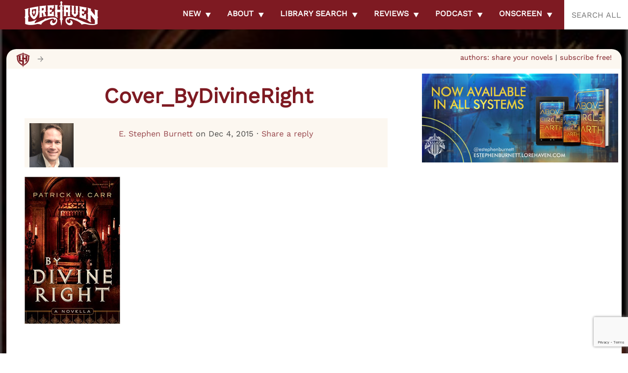

--- FILE ---
content_type: text/html; charset=UTF-8
request_url: https://lorehaven.com/cover_bydivineright/
body_size: 61428
content:
 
<!DOCTYPE html>
<html lang="en">
<head>
<!-- Global site tag (gtag.js) - Google Analytics -->
<script async src="https://www.googletagmanager.com/gtag/js?id=UA-159293186-1"></script>
<script>
  window.dataLayer = window.dataLayer || [];
  function gtag(){dataLayer.push(arguments);}
  gtag('js', new Date());

  gtag('config', 'UA-159293186-1');
</script>
<meta charset="UTF-8" />
<meta name="viewport" content="width=device-width" />
<meta name="theme-color" content="#810909">
<meta name="apple-itunes-app" content="app-id=1494847411">
<title> 
Lorehaven : Cover_ByDivineRight</title>
<style type="text/css">
<!--
html {
	-webkit-background-size: cover;
	-moz-background-size: cover;
	-o-background-size: cover;
	background-size: cover;
}
-->
</style>


	<style type="text/css">
	<!--
	html:after {
		background: url("https://lorehaven.com/wp-content/uploads/2015/12/cover_ByDivineRight.jpg") 
			no-repeat fixed center top;
		-webkit-background-size: cover;
		-moz-background-size: cover;
		-o-background-size: cover;
		background-size: cover;
	}
	@media only screen and (min-width: 700px) {
		html:after {
			filter: /* blur(5px) */ brightness(30%);
		}
	}
	</style>

<link rel="profile" href="http://gmpg.org/xfn/11" />
<link rel="pingback" href="https://lorehaven.com/xmlrpc.php" />
<link rel="stylesheet" rel="preload" href="https://lorehaven.com/wp-content/themes/lorehaven-2025/style.css?1769185898"
	media="screen" />
<link rel="pingback" href="https://lorehaven.com/xmlrpc.php" />

<!-- <link rel="shortcut icon" href="https://lorehaven.com/wp-content/themes/lorehaven-2025/favicon.png" /> -->
<meta name='robots' content='index, follow, max-image-preview:large, max-snippet:-1, max-video-preview:-1' />
<!-- Google tag (gtag.js) consent mode dataLayer added by Site Kit -->
<script type="text/javascript" id="google_gtagjs-js-consent-mode-data-layer">
/* <![CDATA[ */
window.dataLayer = window.dataLayer || [];function gtag(){dataLayer.push(arguments);}
gtag('consent', 'default', {"ad_personalization":"denied","ad_storage":"denied","ad_user_data":"denied","analytics_storage":"denied","functionality_storage":"denied","security_storage":"denied","personalization_storage":"denied","region":["AT","BE","BG","CH","CY","CZ","DE","DK","EE","ES","FI","FR","GB","GR","HR","HU","IE","IS","IT","LI","LT","LU","LV","MT","NL","NO","PL","PT","RO","SE","SI","SK"],"wait_for_update":500});
window._googlesitekitConsentCategoryMap = {"statistics":["analytics_storage"],"marketing":["ad_storage","ad_user_data","ad_personalization"],"functional":["functionality_storage","security_storage"],"preferences":["personalization_storage"]};
window._googlesitekitConsents = {"ad_personalization":"denied","ad_storage":"denied","ad_user_data":"denied","analytics_storage":"denied","functionality_storage":"denied","security_storage":"denied","personalization_storage":"denied","region":["AT","BE","BG","CH","CY","CZ","DE","DK","EE","ES","FI","FR","GB","GR","HR","HU","IE","IS","IT","LI","LT","LU","LV","MT","NL","NO","PL","PT","RO","SE","SI","SK"],"wait_for_update":500};
/* ]]> */
</script>
<!-- End Google tag (gtag.js) consent mode dataLayer added by Site Kit -->

	<!-- This site is optimized with the Yoast SEO plugin v26.8 - https://yoast.com/product/yoast-seo-wordpress/ -->
	<link rel="canonical" href="https://lorehaven.com/cover_bydivineright/" />
	<script type="application/ld+json" class="yoast-schema-graph">{"@context":"https://schema.org","@graph":[{"@type":"WebPage","@id":"https://lorehaven.com/cover_bydivineright/","url":"https://lorehaven.com/cover_bydivineright/","name":"Cover_ByDivineRight","isPartOf":{"@id":"https://lorehaven.com/#website"},"primaryImageOfPage":{"@id":"https://lorehaven.com/cover_bydivineright/#primaryimage"},"image":{"@id":"https://lorehaven.com/cover_bydivineright/#primaryimage"},"thumbnailUrl":"https://lorehaven.com/wp-content/uploads/2015/12/cover_ByDivineRight.jpg","datePublished":"2015-12-04T19:34:24+00:00","breadcrumb":{"@id":"https://lorehaven.com/cover_bydivineright/#breadcrumb"},"inLanguage":"en-US","potentialAction":[{"@type":"ReadAction","target":["https://lorehaven.com/cover_bydivineright/"]}]},{"@type":"ImageObject","inLanguage":"en-US","@id":"https://lorehaven.com/cover_bydivineright/#primaryimage","url":"https://lorehaven.com/wp-content/uploads/2015/12/cover_ByDivineRight.jpg","contentUrl":"https://lorehaven.com/wp-content/uploads/2015/12/cover_ByDivineRight.jpg","width":324,"height":499},{"@type":"BreadcrumbList","@id":"https://lorehaven.com/cover_bydivineright/#breadcrumb","itemListElement":[{"@type":"ListItem","position":1,"name":"Home","item":"https://lorehaven.com/"},{"@type":"ListItem","position":2,"name":"Cover_ByDivineRight"}]},{"@type":"WebSite","@id":"https://lorehaven.com/#website","url":"https://lorehaven.com/","name":"Lorehaven","description":"Explore fantastical stories for God&#039;s glory","publisher":{"@id":"https://lorehaven.com/#organization"},"potentialAction":[{"@type":"SearchAction","target":{"@type":"EntryPoint","urlTemplate":"https://lorehaven.com/?s={search_term_string}"},"query-input":{"@type":"PropertyValueSpecification","valueRequired":true,"valueName":"search_term_string"}}],"inLanguage":"en-US"},{"@type":"Organization","@id":"https://lorehaven.com/#organization","name":"Lorehaven","url":"https://lorehaven.com/","logo":{"@type":"ImageObject","inLanguage":"en-US","@id":"https://lorehaven.com/#/schema/logo/image/","url":"https://lorehaven.com/wp-content/uploads/2022/01/lorehavenlogo_2022.png","contentUrl":"https://lorehaven.com/wp-content/uploads/2022/01/lorehavenlogo_2022.png","width":3200,"height":1300,"caption":"Lorehaven"},"image":{"@id":"https://lorehaven.com/#/schema/logo/image/"},"sameAs":["https://www.facebook.com/lorehavenmag/","https://x.com/lorehaven","https://www.instagram.com/lorehavenmag/"]}]}</script>
	<!-- / Yoast SEO plugin. -->


<link rel='dns-prefetch' href='//cdn.jsdelivr.net' />
<link rel='dns-prefetch' href='//secure.gravatar.com' />
<link rel='dns-prefetch' href='//www.googletagmanager.com' />
<link rel='dns-prefetch' href='//stats.wp.com' />
<link rel='dns-prefetch' href='//v0.wordpress.com' />
<link rel='dns-prefetch' href='//jetpack.wordpress.com' />
<link rel='dns-prefetch' href='//s0.wp.com' />
<link rel='dns-prefetch' href='//public-api.wordpress.com' />
<link rel='dns-prefetch' href='//0.gravatar.com' />
<link rel='dns-prefetch' href='//1.gravatar.com' />
<link rel='dns-prefetch' href='//2.gravatar.com' />
<link rel='dns-prefetch' href='//widgets.wp.com' />
<link rel="alternate" title="oEmbed (JSON)" type="application/json+oembed" href="https://lorehaven.com/wp-json/oembed/1.0/embed?url=https%3A%2F%2Florehaven.com%2Fcover_bydivineright%2F" />
<link rel="alternate" title="oEmbed (XML)" type="text/xml+oembed" href="https://lorehaven.com/wp-json/oembed/1.0/embed?url=https%3A%2F%2Florehaven.com%2Fcover_bydivineright%2F&#038;format=xml" />
<style id='wp-img-auto-sizes-contain-inline-css' type='text/css'>
img:is([sizes=auto i],[sizes^="auto," i]){contain-intrinsic-size:3000px 1500px}
/*# sourceURL=wp-img-auto-sizes-contain-inline-css */
</style>
<style id='wp-emoji-styles-inline-css' type='text/css'>

	img.wp-smiley, img.emoji {
		display: inline !important;
		border: none !important;
		box-shadow: none !important;
		height: 1em !important;
		width: 1em !important;
		margin: 0 0.07em !important;
		vertical-align: -0.1em !important;
		background: none !important;
		padding: 0 !important;
	}
/*# sourceURL=wp-emoji-styles-inline-css */
</style>
<link rel='stylesheet' id='wp-block-library-css' href='https://lorehaven.com/wp-includes/css/dist/block-library/style.min.css?ver=6.9' type='text/css' media='all' />
<style id='wp-block-social-links-inline-css' type='text/css'>
.wp-block-social-links{background:none;box-sizing:border-box;margin-left:0;padding-left:0;padding-right:0;text-indent:0}.wp-block-social-links .wp-social-link a,.wp-block-social-links .wp-social-link a:hover{border-bottom:0;box-shadow:none;text-decoration:none}.wp-block-social-links .wp-social-link svg{height:1em;width:1em}.wp-block-social-links .wp-social-link span:not(.screen-reader-text){font-size:.65em;margin-left:.5em;margin-right:.5em}.wp-block-social-links.has-small-icon-size{font-size:16px}.wp-block-social-links,.wp-block-social-links.has-normal-icon-size{font-size:24px}.wp-block-social-links.has-large-icon-size{font-size:36px}.wp-block-social-links.has-huge-icon-size{font-size:48px}.wp-block-social-links.aligncenter{display:flex;justify-content:center}.wp-block-social-links.alignright{justify-content:flex-end}.wp-block-social-link{border-radius:9999px;display:block}@media not (prefers-reduced-motion){.wp-block-social-link{transition:transform .1s ease}}.wp-block-social-link{height:auto}.wp-block-social-link a{align-items:center;display:flex;line-height:0}.wp-block-social-link:hover{transform:scale(1.1)}.wp-block-social-links .wp-block-social-link.wp-social-link{display:inline-block;margin:0;padding:0}.wp-block-social-links .wp-block-social-link.wp-social-link .wp-block-social-link-anchor,.wp-block-social-links .wp-block-social-link.wp-social-link .wp-block-social-link-anchor svg,.wp-block-social-links .wp-block-social-link.wp-social-link .wp-block-social-link-anchor:active,.wp-block-social-links .wp-block-social-link.wp-social-link .wp-block-social-link-anchor:hover,.wp-block-social-links .wp-block-social-link.wp-social-link .wp-block-social-link-anchor:visited{color:currentColor;fill:currentColor}:where(.wp-block-social-links:not(.is-style-logos-only)) .wp-social-link{background-color:#f0f0f0;color:#444}:where(.wp-block-social-links:not(.is-style-logos-only)) .wp-social-link-amazon{background-color:#f90;color:#fff}:where(.wp-block-social-links:not(.is-style-logos-only)) .wp-social-link-bandcamp{background-color:#1ea0c3;color:#fff}:where(.wp-block-social-links:not(.is-style-logos-only)) .wp-social-link-behance{background-color:#0757fe;color:#fff}:where(.wp-block-social-links:not(.is-style-logos-only)) .wp-social-link-bluesky{background-color:#0a7aff;color:#fff}:where(.wp-block-social-links:not(.is-style-logos-only)) .wp-social-link-codepen{background-color:#1e1f26;color:#fff}:where(.wp-block-social-links:not(.is-style-logos-only)) .wp-social-link-deviantart{background-color:#02e49b;color:#fff}:where(.wp-block-social-links:not(.is-style-logos-only)) .wp-social-link-discord{background-color:#5865f2;color:#fff}:where(.wp-block-social-links:not(.is-style-logos-only)) .wp-social-link-dribbble{background-color:#e94c89;color:#fff}:where(.wp-block-social-links:not(.is-style-logos-only)) .wp-social-link-dropbox{background-color:#4280ff;color:#fff}:where(.wp-block-social-links:not(.is-style-logos-only)) .wp-social-link-etsy{background-color:#f45800;color:#fff}:where(.wp-block-social-links:not(.is-style-logos-only)) .wp-social-link-facebook{background-color:#0866ff;color:#fff}:where(.wp-block-social-links:not(.is-style-logos-only)) .wp-social-link-fivehundredpx{background-color:#000;color:#fff}:where(.wp-block-social-links:not(.is-style-logos-only)) .wp-social-link-flickr{background-color:#0461dd;color:#fff}:where(.wp-block-social-links:not(.is-style-logos-only)) .wp-social-link-foursquare{background-color:#e65678;color:#fff}:where(.wp-block-social-links:not(.is-style-logos-only)) .wp-social-link-github{background-color:#24292d;color:#fff}:where(.wp-block-social-links:not(.is-style-logos-only)) .wp-social-link-goodreads{background-color:#eceadd;color:#382110}:where(.wp-block-social-links:not(.is-style-logos-only)) .wp-social-link-google{background-color:#ea4434;color:#fff}:where(.wp-block-social-links:not(.is-style-logos-only)) .wp-social-link-gravatar{background-color:#1d4fc4;color:#fff}:where(.wp-block-social-links:not(.is-style-logos-only)) .wp-social-link-instagram{background-color:#f00075;color:#fff}:where(.wp-block-social-links:not(.is-style-logos-only)) .wp-social-link-lastfm{background-color:#e21b24;color:#fff}:where(.wp-block-social-links:not(.is-style-logos-only)) .wp-social-link-linkedin{background-color:#0d66c2;color:#fff}:where(.wp-block-social-links:not(.is-style-logos-only)) .wp-social-link-mastodon{background-color:#3288d4;color:#fff}:where(.wp-block-social-links:not(.is-style-logos-only)) .wp-social-link-medium{background-color:#000;color:#fff}:where(.wp-block-social-links:not(.is-style-logos-only)) .wp-social-link-meetup{background-color:#f6405f;color:#fff}:where(.wp-block-social-links:not(.is-style-logos-only)) .wp-social-link-patreon{background-color:#000;color:#fff}:where(.wp-block-social-links:not(.is-style-logos-only)) .wp-social-link-pinterest{background-color:#e60122;color:#fff}:where(.wp-block-social-links:not(.is-style-logos-only)) .wp-social-link-pocket{background-color:#ef4155;color:#fff}:where(.wp-block-social-links:not(.is-style-logos-only)) .wp-social-link-reddit{background-color:#ff4500;color:#fff}:where(.wp-block-social-links:not(.is-style-logos-only)) .wp-social-link-skype{background-color:#0478d7;color:#fff}:where(.wp-block-social-links:not(.is-style-logos-only)) .wp-social-link-snapchat{background-color:#fefc00;color:#fff;stroke:#000}:where(.wp-block-social-links:not(.is-style-logos-only)) .wp-social-link-soundcloud{background-color:#ff5600;color:#fff}:where(.wp-block-social-links:not(.is-style-logos-only)) .wp-social-link-spotify{background-color:#1bd760;color:#fff}:where(.wp-block-social-links:not(.is-style-logos-only)) .wp-social-link-telegram{background-color:#2aabee;color:#fff}:where(.wp-block-social-links:not(.is-style-logos-only)) .wp-social-link-threads{background-color:#000;color:#fff}:where(.wp-block-social-links:not(.is-style-logos-only)) .wp-social-link-tiktok{background-color:#000;color:#fff}:where(.wp-block-social-links:not(.is-style-logos-only)) .wp-social-link-tumblr{background-color:#011835;color:#fff}:where(.wp-block-social-links:not(.is-style-logos-only)) .wp-social-link-twitch{background-color:#6440a4;color:#fff}:where(.wp-block-social-links:not(.is-style-logos-only)) .wp-social-link-twitter{background-color:#1da1f2;color:#fff}:where(.wp-block-social-links:not(.is-style-logos-only)) .wp-social-link-vimeo{background-color:#1eb7ea;color:#fff}:where(.wp-block-social-links:not(.is-style-logos-only)) .wp-social-link-vk{background-color:#4680c2;color:#fff}:where(.wp-block-social-links:not(.is-style-logos-only)) .wp-social-link-wordpress{background-color:#3499cd;color:#fff}:where(.wp-block-social-links:not(.is-style-logos-only)) .wp-social-link-whatsapp{background-color:#25d366;color:#fff}:where(.wp-block-social-links:not(.is-style-logos-only)) .wp-social-link-x{background-color:#000;color:#fff}:where(.wp-block-social-links:not(.is-style-logos-only)) .wp-social-link-yelp{background-color:#d32422;color:#fff}:where(.wp-block-social-links:not(.is-style-logos-only)) .wp-social-link-youtube{background-color:red;color:#fff}:where(.wp-block-social-links.is-style-logos-only) .wp-social-link{background:none}:where(.wp-block-social-links.is-style-logos-only) .wp-social-link svg{height:1.25em;width:1.25em}:where(.wp-block-social-links.is-style-logos-only) .wp-social-link-amazon{color:#f90}:where(.wp-block-social-links.is-style-logos-only) .wp-social-link-bandcamp{color:#1ea0c3}:where(.wp-block-social-links.is-style-logos-only) .wp-social-link-behance{color:#0757fe}:where(.wp-block-social-links.is-style-logos-only) .wp-social-link-bluesky{color:#0a7aff}:where(.wp-block-social-links.is-style-logos-only) .wp-social-link-codepen{color:#1e1f26}:where(.wp-block-social-links.is-style-logos-only) .wp-social-link-deviantart{color:#02e49b}:where(.wp-block-social-links.is-style-logos-only) .wp-social-link-discord{color:#5865f2}:where(.wp-block-social-links.is-style-logos-only) .wp-social-link-dribbble{color:#e94c89}:where(.wp-block-social-links.is-style-logos-only) .wp-social-link-dropbox{color:#4280ff}:where(.wp-block-social-links.is-style-logos-only) .wp-social-link-etsy{color:#f45800}:where(.wp-block-social-links.is-style-logos-only) .wp-social-link-facebook{color:#0866ff}:where(.wp-block-social-links.is-style-logos-only) .wp-social-link-fivehundredpx{color:#000}:where(.wp-block-social-links.is-style-logos-only) .wp-social-link-flickr{color:#0461dd}:where(.wp-block-social-links.is-style-logos-only) .wp-social-link-foursquare{color:#e65678}:where(.wp-block-social-links.is-style-logos-only) .wp-social-link-github{color:#24292d}:where(.wp-block-social-links.is-style-logos-only) .wp-social-link-goodreads{color:#382110}:where(.wp-block-social-links.is-style-logos-only) .wp-social-link-google{color:#ea4434}:where(.wp-block-social-links.is-style-logos-only) .wp-social-link-gravatar{color:#1d4fc4}:where(.wp-block-social-links.is-style-logos-only) .wp-social-link-instagram{color:#f00075}:where(.wp-block-social-links.is-style-logos-only) .wp-social-link-lastfm{color:#e21b24}:where(.wp-block-social-links.is-style-logos-only) .wp-social-link-linkedin{color:#0d66c2}:where(.wp-block-social-links.is-style-logos-only) .wp-social-link-mastodon{color:#3288d4}:where(.wp-block-social-links.is-style-logos-only) .wp-social-link-medium{color:#000}:where(.wp-block-social-links.is-style-logos-only) .wp-social-link-meetup{color:#f6405f}:where(.wp-block-social-links.is-style-logos-only) .wp-social-link-patreon{color:#000}:where(.wp-block-social-links.is-style-logos-only) .wp-social-link-pinterest{color:#e60122}:where(.wp-block-social-links.is-style-logos-only) .wp-social-link-pocket{color:#ef4155}:where(.wp-block-social-links.is-style-logos-only) .wp-social-link-reddit{color:#ff4500}:where(.wp-block-social-links.is-style-logos-only) .wp-social-link-skype{color:#0478d7}:where(.wp-block-social-links.is-style-logos-only) .wp-social-link-snapchat{color:#fff;stroke:#000}:where(.wp-block-social-links.is-style-logos-only) .wp-social-link-soundcloud{color:#ff5600}:where(.wp-block-social-links.is-style-logos-only) .wp-social-link-spotify{color:#1bd760}:where(.wp-block-social-links.is-style-logos-only) .wp-social-link-telegram{color:#2aabee}:where(.wp-block-social-links.is-style-logos-only) .wp-social-link-threads{color:#000}:where(.wp-block-social-links.is-style-logos-only) .wp-social-link-tiktok{color:#000}:where(.wp-block-social-links.is-style-logos-only) .wp-social-link-tumblr{color:#011835}:where(.wp-block-social-links.is-style-logos-only) .wp-social-link-twitch{color:#6440a4}:where(.wp-block-social-links.is-style-logos-only) .wp-social-link-twitter{color:#1da1f2}:where(.wp-block-social-links.is-style-logos-only) .wp-social-link-vimeo{color:#1eb7ea}:where(.wp-block-social-links.is-style-logos-only) .wp-social-link-vk{color:#4680c2}:where(.wp-block-social-links.is-style-logos-only) .wp-social-link-whatsapp{color:#25d366}:where(.wp-block-social-links.is-style-logos-only) .wp-social-link-wordpress{color:#3499cd}:where(.wp-block-social-links.is-style-logos-only) .wp-social-link-x{color:#000}:where(.wp-block-social-links.is-style-logos-only) .wp-social-link-yelp{color:#d32422}:where(.wp-block-social-links.is-style-logos-only) .wp-social-link-youtube{color:red}.wp-block-social-links.is-style-pill-shape .wp-social-link{width:auto}:root :where(.wp-block-social-links .wp-social-link a){padding:.25em}:root :where(.wp-block-social-links.is-style-logos-only .wp-social-link a){padding:0}:root :where(.wp-block-social-links.is-style-pill-shape .wp-social-link a){padding-left:.6666666667em;padding-right:.6666666667em}.wp-block-social-links:not(.has-icon-color):not(.has-icon-background-color) .wp-social-link-snapchat .wp-block-social-link-label{color:#000}
/*# sourceURL=https://lorehaven.com/wp-includes/blocks/social-links/style.min.css */
</style>
<style id='global-styles-inline-css' type='text/css'>
:root{--wp--preset--aspect-ratio--square: 1;--wp--preset--aspect-ratio--4-3: 4/3;--wp--preset--aspect-ratio--3-4: 3/4;--wp--preset--aspect-ratio--3-2: 3/2;--wp--preset--aspect-ratio--2-3: 2/3;--wp--preset--aspect-ratio--16-9: 16/9;--wp--preset--aspect-ratio--9-16: 9/16;--wp--preset--color--black: #000000;--wp--preset--color--cyan-bluish-gray: #abb8c3;--wp--preset--color--white: #ffffff;--wp--preset--color--pale-pink: #f78da7;--wp--preset--color--vivid-red: #cf2e2e;--wp--preset--color--luminous-vivid-orange: #ff6900;--wp--preset--color--luminous-vivid-amber: #fcb900;--wp--preset--color--light-green-cyan: #7bdcb5;--wp--preset--color--vivid-green-cyan: #00d084;--wp--preset--color--pale-cyan-blue: #8ed1fc;--wp--preset--color--vivid-cyan-blue: #0693e3;--wp--preset--color--vivid-purple: #9b51e0;--wp--preset--gradient--vivid-cyan-blue-to-vivid-purple: linear-gradient(135deg,rgb(6,147,227) 0%,rgb(155,81,224) 100%);--wp--preset--gradient--light-green-cyan-to-vivid-green-cyan: linear-gradient(135deg,rgb(122,220,180) 0%,rgb(0,208,130) 100%);--wp--preset--gradient--luminous-vivid-amber-to-luminous-vivid-orange: linear-gradient(135deg,rgb(252,185,0) 0%,rgb(255,105,0) 100%);--wp--preset--gradient--luminous-vivid-orange-to-vivid-red: linear-gradient(135deg,rgb(255,105,0) 0%,rgb(207,46,46) 100%);--wp--preset--gradient--very-light-gray-to-cyan-bluish-gray: linear-gradient(135deg,rgb(238,238,238) 0%,rgb(169,184,195) 100%);--wp--preset--gradient--cool-to-warm-spectrum: linear-gradient(135deg,rgb(74,234,220) 0%,rgb(151,120,209) 20%,rgb(207,42,186) 40%,rgb(238,44,130) 60%,rgb(251,105,98) 80%,rgb(254,248,76) 100%);--wp--preset--gradient--blush-light-purple: linear-gradient(135deg,rgb(255,206,236) 0%,rgb(152,150,240) 100%);--wp--preset--gradient--blush-bordeaux: linear-gradient(135deg,rgb(254,205,165) 0%,rgb(254,45,45) 50%,rgb(107,0,62) 100%);--wp--preset--gradient--luminous-dusk: linear-gradient(135deg,rgb(255,203,112) 0%,rgb(199,81,192) 50%,rgb(65,88,208) 100%);--wp--preset--gradient--pale-ocean: linear-gradient(135deg,rgb(255,245,203) 0%,rgb(182,227,212) 50%,rgb(51,167,181) 100%);--wp--preset--gradient--electric-grass: linear-gradient(135deg,rgb(202,248,128) 0%,rgb(113,206,126) 100%);--wp--preset--gradient--midnight: linear-gradient(135deg,rgb(2,3,129) 0%,rgb(40,116,252) 100%);--wp--preset--font-size--small: 13px;--wp--preset--font-size--medium: 20px;--wp--preset--font-size--large: 36px;--wp--preset--font-size--x-large: 42px;--wp--preset--spacing--20: 0.44rem;--wp--preset--spacing--30: 0.67rem;--wp--preset--spacing--40: 1rem;--wp--preset--spacing--50: 1.5rem;--wp--preset--spacing--60: 2.25rem;--wp--preset--spacing--70: 3.38rem;--wp--preset--spacing--80: 5.06rem;--wp--preset--shadow--natural: 6px 6px 9px rgba(0, 0, 0, 0.2);--wp--preset--shadow--deep: 12px 12px 50px rgba(0, 0, 0, 0.4);--wp--preset--shadow--sharp: 6px 6px 0px rgba(0, 0, 0, 0.2);--wp--preset--shadow--outlined: 6px 6px 0px -3px rgb(255, 255, 255), 6px 6px rgb(0, 0, 0);--wp--preset--shadow--crisp: 6px 6px 0px rgb(0, 0, 0);}:where(.is-layout-flex){gap: 0.5em;}:where(.is-layout-grid){gap: 0.5em;}body .is-layout-flex{display: flex;}.is-layout-flex{flex-wrap: wrap;align-items: center;}.is-layout-flex > :is(*, div){margin: 0;}body .is-layout-grid{display: grid;}.is-layout-grid > :is(*, div){margin: 0;}:where(.wp-block-columns.is-layout-flex){gap: 2em;}:where(.wp-block-columns.is-layout-grid){gap: 2em;}:where(.wp-block-post-template.is-layout-flex){gap: 1.25em;}:where(.wp-block-post-template.is-layout-grid){gap: 1.25em;}.has-black-color{color: var(--wp--preset--color--black) !important;}.has-cyan-bluish-gray-color{color: var(--wp--preset--color--cyan-bluish-gray) !important;}.has-white-color{color: var(--wp--preset--color--white) !important;}.has-pale-pink-color{color: var(--wp--preset--color--pale-pink) !important;}.has-vivid-red-color{color: var(--wp--preset--color--vivid-red) !important;}.has-luminous-vivid-orange-color{color: var(--wp--preset--color--luminous-vivid-orange) !important;}.has-luminous-vivid-amber-color{color: var(--wp--preset--color--luminous-vivid-amber) !important;}.has-light-green-cyan-color{color: var(--wp--preset--color--light-green-cyan) !important;}.has-vivid-green-cyan-color{color: var(--wp--preset--color--vivid-green-cyan) !important;}.has-pale-cyan-blue-color{color: var(--wp--preset--color--pale-cyan-blue) !important;}.has-vivid-cyan-blue-color{color: var(--wp--preset--color--vivid-cyan-blue) !important;}.has-vivid-purple-color{color: var(--wp--preset--color--vivid-purple) !important;}.has-black-background-color{background-color: var(--wp--preset--color--black) !important;}.has-cyan-bluish-gray-background-color{background-color: var(--wp--preset--color--cyan-bluish-gray) !important;}.has-white-background-color{background-color: var(--wp--preset--color--white) !important;}.has-pale-pink-background-color{background-color: var(--wp--preset--color--pale-pink) !important;}.has-vivid-red-background-color{background-color: var(--wp--preset--color--vivid-red) !important;}.has-luminous-vivid-orange-background-color{background-color: var(--wp--preset--color--luminous-vivid-orange) !important;}.has-luminous-vivid-amber-background-color{background-color: var(--wp--preset--color--luminous-vivid-amber) !important;}.has-light-green-cyan-background-color{background-color: var(--wp--preset--color--light-green-cyan) !important;}.has-vivid-green-cyan-background-color{background-color: var(--wp--preset--color--vivid-green-cyan) !important;}.has-pale-cyan-blue-background-color{background-color: var(--wp--preset--color--pale-cyan-blue) !important;}.has-vivid-cyan-blue-background-color{background-color: var(--wp--preset--color--vivid-cyan-blue) !important;}.has-vivid-purple-background-color{background-color: var(--wp--preset--color--vivid-purple) !important;}.has-black-border-color{border-color: var(--wp--preset--color--black) !important;}.has-cyan-bluish-gray-border-color{border-color: var(--wp--preset--color--cyan-bluish-gray) !important;}.has-white-border-color{border-color: var(--wp--preset--color--white) !important;}.has-pale-pink-border-color{border-color: var(--wp--preset--color--pale-pink) !important;}.has-vivid-red-border-color{border-color: var(--wp--preset--color--vivid-red) !important;}.has-luminous-vivid-orange-border-color{border-color: var(--wp--preset--color--luminous-vivid-orange) !important;}.has-luminous-vivid-amber-border-color{border-color: var(--wp--preset--color--luminous-vivid-amber) !important;}.has-light-green-cyan-border-color{border-color: var(--wp--preset--color--light-green-cyan) !important;}.has-vivid-green-cyan-border-color{border-color: var(--wp--preset--color--vivid-green-cyan) !important;}.has-pale-cyan-blue-border-color{border-color: var(--wp--preset--color--pale-cyan-blue) !important;}.has-vivid-cyan-blue-border-color{border-color: var(--wp--preset--color--vivid-cyan-blue) !important;}.has-vivid-purple-border-color{border-color: var(--wp--preset--color--vivid-purple) !important;}.has-vivid-cyan-blue-to-vivid-purple-gradient-background{background: var(--wp--preset--gradient--vivid-cyan-blue-to-vivid-purple) !important;}.has-light-green-cyan-to-vivid-green-cyan-gradient-background{background: var(--wp--preset--gradient--light-green-cyan-to-vivid-green-cyan) !important;}.has-luminous-vivid-amber-to-luminous-vivid-orange-gradient-background{background: var(--wp--preset--gradient--luminous-vivid-amber-to-luminous-vivid-orange) !important;}.has-luminous-vivid-orange-to-vivid-red-gradient-background{background: var(--wp--preset--gradient--luminous-vivid-orange-to-vivid-red) !important;}.has-very-light-gray-to-cyan-bluish-gray-gradient-background{background: var(--wp--preset--gradient--very-light-gray-to-cyan-bluish-gray) !important;}.has-cool-to-warm-spectrum-gradient-background{background: var(--wp--preset--gradient--cool-to-warm-spectrum) !important;}.has-blush-light-purple-gradient-background{background: var(--wp--preset--gradient--blush-light-purple) !important;}.has-blush-bordeaux-gradient-background{background: var(--wp--preset--gradient--blush-bordeaux) !important;}.has-luminous-dusk-gradient-background{background: var(--wp--preset--gradient--luminous-dusk) !important;}.has-pale-ocean-gradient-background{background: var(--wp--preset--gradient--pale-ocean) !important;}.has-electric-grass-gradient-background{background: var(--wp--preset--gradient--electric-grass) !important;}.has-midnight-gradient-background{background: var(--wp--preset--gradient--midnight) !important;}.has-small-font-size{font-size: var(--wp--preset--font-size--small) !important;}.has-medium-font-size{font-size: var(--wp--preset--font-size--medium) !important;}.has-large-font-size{font-size: var(--wp--preset--font-size--large) !important;}.has-x-large-font-size{font-size: var(--wp--preset--font-size--x-large) !important;}
/*# sourceURL=global-styles-inline-css */
</style>
<style id='core-block-supports-inline-css' type='text/css'>
.wp-container-core-social-links-is-layout-16018d1d{justify-content:center;}
/*# sourceURL=core-block-supports-inline-css */
</style>

<style id='classic-theme-styles-inline-css' type='text/css'>
/*! This file is auto-generated */
.wp-block-button__link{color:#fff;background-color:#32373c;border-radius:9999px;box-shadow:none;text-decoration:none;padding:calc(.667em + 2px) calc(1.333em + 2px);font-size:1.125em}.wp-block-file__button{background:#32373c;color:#fff;text-decoration:none}
/*# sourceURL=/wp-includes/css/classic-themes.min.css */
</style>
<link rel='stylesheet' id='convertkit-broadcasts-css' href='https://lorehaven.com/wp-content/plugins/convertkit/resources/frontend/css/broadcasts.css?ver=3.1.5' type='text/css' media='all' />
<link rel='stylesheet' id='convertkit-button-css' href='https://lorehaven.com/wp-content/plugins/convertkit/resources/frontend/css/button.css?ver=3.1.5' type='text/css' media='all' />
<style id='wp-block-button-inline-css' type='text/css'>
.wp-block-button__link{align-content:center;box-sizing:border-box;cursor:pointer;display:inline-block;height:100%;text-align:center;word-break:break-word}.wp-block-button__link.aligncenter{text-align:center}.wp-block-button__link.alignright{text-align:right}:where(.wp-block-button__link){border-radius:9999px;box-shadow:none;padding:calc(.667em + 2px) calc(1.333em + 2px);text-decoration:none}.wp-block-button[style*=text-decoration] .wp-block-button__link{text-decoration:inherit}.wp-block-buttons>.wp-block-button.has-custom-width{max-width:none}.wp-block-buttons>.wp-block-button.has-custom-width .wp-block-button__link{width:100%}.wp-block-buttons>.wp-block-button.has-custom-font-size .wp-block-button__link{font-size:inherit}.wp-block-buttons>.wp-block-button.wp-block-button__width-25{width:calc(25% - var(--wp--style--block-gap, .5em)*.75)}.wp-block-buttons>.wp-block-button.wp-block-button__width-50{width:calc(50% - var(--wp--style--block-gap, .5em)*.5)}.wp-block-buttons>.wp-block-button.wp-block-button__width-75{width:calc(75% - var(--wp--style--block-gap, .5em)*.25)}.wp-block-buttons>.wp-block-button.wp-block-button__width-100{flex-basis:100%;width:100%}.wp-block-buttons.is-vertical>.wp-block-button.wp-block-button__width-25{width:25%}.wp-block-buttons.is-vertical>.wp-block-button.wp-block-button__width-50{width:50%}.wp-block-buttons.is-vertical>.wp-block-button.wp-block-button__width-75{width:75%}.wp-block-button.is-style-squared,.wp-block-button__link.wp-block-button.is-style-squared{border-radius:0}.wp-block-button.no-border-radius,.wp-block-button__link.no-border-radius{border-radius:0!important}:root :where(.wp-block-button .wp-block-button__link.is-style-outline),:root :where(.wp-block-button.is-style-outline>.wp-block-button__link){border:2px solid;padding:.667em 1.333em}:root :where(.wp-block-button .wp-block-button__link.is-style-outline:not(.has-text-color)),:root :where(.wp-block-button.is-style-outline>.wp-block-button__link:not(.has-text-color)){color:currentColor}:root :where(.wp-block-button .wp-block-button__link.is-style-outline:not(.has-background)),:root :where(.wp-block-button.is-style-outline>.wp-block-button__link:not(.has-background)){background-color:initial;background-image:none}
/*# sourceURL=https://lorehaven.com/wp-includes/blocks/button/style.min.css */
</style>
<link rel='stylesheet' id='convertkit-form-css' href='https://lorehaven.com/wp-content/plugins/convertkit/resources/frontend/css/form.css?ver=3.1.5' type='text/css' media='all' />
<link rel='stylesheet' id='convertkit-form-builder-field-css' href='https://lorehaven.com/wp-content/plugins/convertkit/resources/frontend/css/form-builder.css?ver=3.1.5' type='text/css' media='all' />
<link rel='stylesheet' id='convertkit-form-builder-css' href='https://lorehaven.com/wp-content/plugins/convertkit/resources/frontend/css/form-builder.css?ver=3.1.5' type='text/css' media='all' />
<link rel='stylesheet' id='contact-form-7-css' href='https://lorehaven.com/wp-content/plugins/contact-form-7/includes/css/styles.css?ver=6.1.4' type='text/css' media='all' />
<link rel='stylesheet' id='searchandfilter-css' href='https://lorehaven.com/wp-content/plugins/search-filter/style.css?ver=1' type='text/css' media='all' />
<link rel='stylesheet' id='jetpack_likes-css' href='https://lorehaven.com/wp-content/plugins/jetpack/modules/likes/style.css?ver=15.4' type='text/css' media='all' />
<script type="text/javascript" src="https://lorehaven.com/wp-includes/js/jquery/jquery.min.js?ver=3.7.1" id="jquery-core-js"></script>
<script type="text/javascript" src="https://lorehaven.com/wp-includes/js/jquery/jquery-migrate.min.js?ver=3.4.1" id="jquery-migrate-js"></script>
<script type="text/javascript" src="https://lorehaven.com/wp-content/plugins/fd-footnotes/fdfootnotes.js?ver=1.34" id="fdfootnote_script-js"></script>
<script type="text/javascript" id="dlm-public-js-extra">
/* <![CDATA[ */
var dlmVars = {"logStatus":"enabled","jsErrorLogging":{"status":"","url":"https://lorehaven.com/wp-admin/admin-ajax.php","nonce":"9b098e68e0","action":"log_js_errors"}};
//# sourceURL=dlm-public-js-extra
/* ]]> */
</script>
<script type="text/javascript" src="https://lorehaven.com/wp-content/plugins/debug-log-manager/assets/js/public.js?ver=2.4.3" id="dlm-public-js"></script>

<!-- Google tag (gtag.js) snippet added by Site Kit -->
<!-- Google Analytics snippet added by Site Kit -->
<script type="text/javascript" src="https://www.googletagmanager.com/gtag/js?id=GT-5RMLQDK" id="google_gtagjs-js" async></script>
<script type="text/javascript" id="google_gtagjs-js-after">
/* <![CDATA[ */
window.dataLayer = window.dataLayer || [];function gtag(){dataLayer.push(arguments);}
gtag("set","linker",{"domains":["lorehaven.com"]});
gtag("js", new Date());
gtag("set", "developer_id.dZTNiMT", true);
gtag("config", "GT-5RMLQDK", {"googlesitekit_post_type":"attachment"});
 window._googlesitekit = window._googlesitekit || {}; window._googlesitekit.throttledEvents = []; window._googlesitekit.gtagEvent = (name, data) => { var key = JSON.stringify( { name, data } ); if ( !! window._googlesitekit.throttledEvents[ key ] ) { return; } window._googlesitekit.throttledEvents[ key ] = true; setTimeout( () => { delete window._googlesitekit.throttledEvents[ key ]; }, 5 ); gtag( "event", name, { ...data, event_source: "site-kit" } ); }; 
//# sourceURL=google_gtagjs-js-after
/* ]]> */
</script>

<!-- OG: 3.3.8 --><link rel="image_src" href="https://lorehaven.com/wp-content/uploads/2015/12/cover_ByDivineRight.jpg"><meta name="msapplication-TileImage" content="https://lorehaven.com/wp-content/uploads/2015/12/cover_ByDivineRight.jpg">
<meta property="og:image" content="https://lorehaven.com/wp-content/uploads/2015/12/cover_ByDivineRight.jpg"><meta property="og:image:secure_url" content="https://lorehaven.com/wp-content/uploads/2015/12/cover_ByDivineRight.jpg"><meta property="og:image:width" content="324"><meta property="og:image:height" content="499"><meta property="og:image:alt" content="Cover_ByDivineRight"><meta property="og:image:type" content="image/jpeg"><meta property="og:description" content="Cover_ByDivineRight"><meta property="og:type" content="article"><meta property="og:locale" content="en_US"><meta property="og:site_name" content="Lorehaven"><meta property="og:title" content="Cover_ByDivineRight"><meta property="og:url" content="https://lorehaven.com/cover_bydivineright/"><meta property="og:updated_time" content="2015-12-04T14:34:24-05:00">
<meta property="article:published_time" content="2015-12-04T19:34:24+00:00"><meta property="article:modified_time" content="2015-12-04T19:34:24+00:00"><meta property="article:author:first_name" content="E. Stephen"><meta property="article:author:last_name" content="Burnett"><meta property="article:author:username" content="E. Stephen Burnett">
<meta property="twitter:partner" content="ogwp"><meta property="twitter:card" content="summary"><meta property="twitter:image" content="https://lorehaven.com/wp-content/uploads/2015/12/cover_ByDivineRight.jpg"><meta property="twitter:image:alt" content="Cover_ByDivineRight"><meta property="twitter:title" content="Cover_ByDivineRight"><meta property="twitter:description" content="Cover_ByDivineRight"><meta property="twitter:url" content="https://lorehaven.com/cover_bydivineright/"><meta property="twitter:label1" content="Reading time"><meta property="twitter:data1" content="Less than a minute">
<meta itemprop="image" content="https://lorehaven.com/wp-content/uploads/2015/12/cover_ByDivineRight.jpg"><meta itemprop="name" content="Cover_ByDivineRight"><meta itemprop="description" content="Cover_ByDivineRight"><meta itemprop="datePublished" content="2015-12-04"><meta itemprop="dateModified" content="2015-12-04T19:34:24+00:00">
<meta property="profile:first_name" content="E. Stephen"><meta property="profile:last_name" content="Burnett"><meta property="profile:username" content="E. Stephen Burnett">
<!-- /OG -->

<link rel="https://api.w.org/" href="https://lorehaven.com/wp-json/" /><link rel="alternate" title="JSON" type="application/json" href="https://lorehaven.com/wp-json/wp/v2/media/22993" /><link rel="EditURI" type="application/rsd+xml" title="RSD" href="https://lorehaven.com/xmlrpc.php?rsd" />
<meta name="generator" content="WordPress 6.9" />
<link rel='shortlink' href='https://wp.me/a93mMR-5YR' />
<meta name="generator" content="Site Kit by Google 1.170.0" />            <script type="text/javascript"><!--
                                function powerpress_pinw(pinw_url){window.open(pinw_url, 'PowerPressPlayer','toolbar=0,status=0,resizable=1,width=460,height=320');	return false;}
                //-->

                // tabnab protection
                window.addEventListener('load', function () {
                    // make all links have rel="noopener noreferrer"
                    document.querySelectorAll('a[target="_blank"]').forEach(link => {
                        link.setAttribute('rel', 'noopener noreferrer');
                    });
                });
            </script>
            	<style>img#wpstats{display:none}</style>
		<link rel="icon" href="https://lorehaven.com/wp-content/uploads/2025/01/cropped-lorehaven-icon-2024-32x32.png" sizes="32x32" />
<link rel="icon" href="https://lorehaven.com/wp-content/uploads/2025/01/cropped-lorehaven-icon-2024-192x192.png" sizes="192x192" />
<link rel="apple-touch-icon" href="https://lorehaven.com/wp-content/uploads/2025/01/cropped-lorehaven-icon-2024-180x180.png" />
<meta name="msapplication-TileImage" content="https://lorehaven.com/wp-content/uploads/2025/01/cropped-lorehaven-icon-2024-270x270.png" />
<script type='text/javascript' src='//platform-api.sharethis.com/js/sharethis.js#property=59ad847e6f1f9300123e4f73&product=inline-share-buttons' async='async'></script>
 <script language="JavaScript" type="text/JavaScript">
$(".show-more a").on("click", function() {
    var $this = $(this); 
    var $content = $this.parent().prev("div.content");
    var linkText = $this.text().toUpperCase();    
    
    if(linkText === "SHOW MORE"){
        linkText = "Show less";
        $content.switchClass("hideContent", "showContent", 400);
    } else {
        linkText = "Show more";
        $content.switchClass("showContent", "hideContent", 400);
    };

    $this.text(linkText);
});
</script>

<meta name="google-site-verification" content="MHJLAHUZkaJZNkAc77ElM1fIHdgNd7hmpA2A4PG5gSs" />

<!-- MailerLite Universal -->
<script>
    (function(w,d,e,u,f,l,n){w[f]=w[f]||function(){(w[f].q=w[f].q||[])
    .push(arguments);},l=d.createElement(e),l.async=1,l.src=u,
    n=d.getElementsByTagName(e)[0],n.parentNode.insertBefore(l,n);})
    (window,document,'script','https://assets.mailerlite.com/js/universal.js','ml');
    ml('account', '378755');
</script>
<!-- End MailerLite Universal -->

</head>
<body>
<div id="header">

	<div id="navigations">

	<div class="over1100">
		<div id="navbar">
			<div id="navlist">
				<div id="sitelogo" class="logodesktop">
					<a href="https://lorehaven.com">
						<img height="50" width="150" src="https://lorehaven.com/wp-content/themes/lorehaven-2025/webscape/logo-lorehaven-header.png"> 
					</a>
				</div>

				<!-- NEW -->
				<div tabindex="1" class="loremenu">
					<button onclick="menuNew()" class="dropbtn">
						<span class="navicon" style="background: url(https://lorehaven.com/wp-content/themes/lorehaven-2025/icons/menu_lorehaven.png)
							no-repeat;"></span>
						NEW
					</button>
					<div id="menunew" class="loremenu-content">
						<div class="navmenu-column noborder desktoponly" style="width: calc(100%);">
	<div class="explore" style="margin-top: 10px; overflow: hidden;">
				
	<div class="portal micro reviews" style="background: url(https://lorehaven.com/wp-content/uploads/2025/12/cover-theaquamancerssecret-431x700.jpg) no-repeat center center !important;">
		<div class="overlay linkwhite">
			<div class="content">
				<!-- <h1><a title="The Aquamancer’s Secret" href="https://lorehaven.com/reviews/the-aquamancers-secret/" rel="bookmark">The Aquamancer’s Secret</a></h1>-->
				<div class="bookcover">
					<div class="library-archives" style="margin: 0 !important;">
						<a style="display: inline-block;" href="https://lorehaven.com/reviews/the-aquamancers-secret/"><img width="100" height="150" src="https://lorehaven.com/wp-content/uploads/2025/12/cover-theaquamancerssecret-100x150.jpg" class="attachment-library-thumbnail size-library-thumbnail wp-post-image" alt="The Aquamancer’s Secret by Jeremy P. Madsen" decoding="async" srcset="https://lorehaven.com/wp-content/uploads/2025/12/cover-theaquamancerssecret-100x150.jpg 100w, https://lorehaven.com/wp-content/uploads/2025/12/cover-theaquamancerssecret-280x420.jpg 280w" sizes="(max-width: 100px) 100vw, 100px" />							<span class="hoverbox-small"></span>
						</a>
					</div>
				</div>
				<div class="excerpt">
					<a href="https://lorehaven.com/reviews/the-aquamancers-secret/" rel="bookmark">
						Jeremy P. Madsen infuses whimsy into this cozy fantasy set in a potion shop that blends low stakes with gentle wisdom.						<div class="small nowrap" style="margin-top: 10px;">
							&mdash;<em>Ticia Messing</em> &mdash;
						</div>
					</a>
				</div>
			</div>
		</div>
		<div class="logo"><a href="https://lorehaven.com/reviews">
			<img src="https://lorehaven.com/wp-content/themes/lorehaven-2025/webscape/logo-lorehaven-white.png" width="70">
		</a></div>
	</div>

				
			<div class="portal micro articles" style="background: var(--lightgold) url(https://lorehaven.com/wp-content/uploads/2026/01/rocketlaunch-spacex-613x700.jpg) no-repeat center center / cover !important;">
			<div class="blurdarker"></div>
			<div class="overlay linkcrimson">
				<h1><a title="The Lorehaven Authorship Will Help You Grow Your Creative Gifts for Christ’s Glory" href="https://lorehaven.com/lorehaven-authorship/" rel="bookmark">The Lorehaven Authorship Will Help You Grow Your Creative Gifts for Christ’s Glory</a></h1>
				<div class="excerpt">
					<a href="https://lorehaven.com/lorehaven-authorship/" rel="bookmark">If you seek biblical and practical training for your writing adventure, join our new member wing and Book Festival in the Lorehaven Guild!						<div class="nowrap" style="font-style: italic; margin-top: 10px;">
							E. Stephen Burnett						</div>
					</a>
				</div>
			</div>
		</div>
					
	<div class="portal micro podcast" style="background: url(https://lorehaven.com/wp-content/uploads/2026/01/rocketlaunch-spacex-613x700.jpg) no-repeat center center / cover !important;">
		<div class="blur"></div>
		<div class="overlay linkwhite">
			<div class="content">
				<h1><a title="296. How Will the Lorehaven Authorship Help You Grow Your Creative Gifts for Christ’s Glory?" href="https://lorehaven.com/podcast/296-how-will-the-lorehaven-authorship-help-you-grow-your-creative-gifts-for-christs-glory/" rel="bookmark">296. How Will the Lorehaven Authorship Help You Grow Your Creative Gifts for Christ’s Glory?</a></h1>
				<div class="excerpt"><div class="promo linkwhite">
					<a href="https://lorehaven.com/podcast/296-how-will-the-lorehaven-authorship-help-you-grow-your-creative-gifts-for-christs-glory/" rel="bookmark">
						Stephen and Zack reveal how these new digital channels with pro livestreams and a fan-focused Book Festival will cultivate writers&#8217; imaginations.					</a>
					<!-- <div style="margin-top: 20px;">
						<img src="https://lorehaven.com/wp-content/themes/lorehaven-2025/webscape/podcast_logos.png" width="325">
					</div> -->
				</div></div>
			</div>
			<div class="logo"><a href="https://lorehaven.com/podcast">
				<img src="https://lorehaven.com/wp-content/themes/lorehaven-2025/webscape/logo-lorehaven-white.png" width="70">
			</a></div>
		</div>
	</div>
				
	<div class="portal micro reviews" style="background: url(https://lorehaven.com/wp-content/uploads/2025/05/cover-gabrielssong-452x700.jpg) no-repeat center center !important;">
		<div class="overlay linkwhite">
			<div class="content">
				<!-- <h1><a title="Gabriel’s Song" href="https://lorehaven.com/reviews/gabriels-song/" rel="bookmark">Gabriel’s Song</a></h1>-->
				<div class="bookcover">
					<div class="library-archives" style="margin: 0 !important;">
						<a style="display: inline-block;" href="https://lorehaven.com/reviews/gabriels-song/"><img width="100" height="150" src="https://lorehaven.com/wp-content/uploads/2025/05/cover-gabrielssong-100x150.jpg" class="attachment-library-thumbnail size-library-thumbnail wp-post-image" alt="Gabriel&#039;s Song by Jana Spooner" decoding="async" srcset="https://lorehaven.com/wp-content/uploads/2025/05/cover-gabrielssong-100x150.jpg 100w, https://lorehaven.com/wp-content/uploads/2025/05/cover-gabrielssong-280x420.jpg 280w" sizes="(max-width: 100px) 100vw, 100px" />							<span class="hoverbox-small"></span>
						</a>
					</div>
				</div>
				<div class="excerpt">
					<a href="https://lorehaven.com/reviews/gabriels-song/" rel="bookmark">
						Full of complex choices and struggles against darkness, Jana Spooner’s debut is a wholesome and adventurous read.						<div class="small nowrap" style="margin-top: 10px;">
							&mdash;<em>Sierra Simopoulos</em> &mdash;
						</div>
					</a>
				</div>
			</div>
		</div>
		<div class="logo"><a href="https://lorehaven.com/reviews">
			<img src="https://lorehaven.com/wp-content/themes/lorehaven-2025/webscape/logo-lorehaven-white.png" width="70">
		</a></div>
	</div>

				
			<div class="portal micro articles" style="background: var(--lightgold) url(https://lorehaven.com/wp-content/uploads/2020/10/sewerentrance-scaled-1-700x467.jpg) no-repeat center center / cover !important;">
			<div class="blurdarker"></div>
			<div class="overlay linkcrimson">
				<h1><a title="Discern the Top Three Negative Evangelical Myths about Popular Culture" href="https://lorehaven.com/discern-the-top-three-negative-evangelical-myths-about-popular-culture/" rel="bookmark">Discern the Top Three Negative Evangelical Myths about Popular Culture</a></h1>
				<div class="excerpt">
					<a href="https://lorehaven.com/discern-the-top-three-negative-evangelical-myths-about-popular-culture/" rel="bookmark">From turd-infested brownies to sludge-filled sewers, these meme-level warnings about media still influence Christian parents.						<div class="nowrap" style="font-style: italic; margin-top: 10px;">
							E. Stephen Burnett						</div>
					</a>
				</div>
			</div>
		</div>
				</div>
</div>					</div>
				</div> 

				<!-- ABOUT -->
				<div tabindex="2" class="loremenu">
					<button onclick="menuAbout()" class="dropbtn">
						<span class="navicon" style="background: url(https://lorehaven.com/wp-content/themes/lorehaven-2025/icons/menu_about.png) no-repeat;"></span>
						ABOUT
					</button>
					<div id="menuabout" class="loremenu-content">
						<span class="over500"><div class="navmenu-column intro" style="width: 340px;">
	<div class="desktoponly" style="height: 50px;"></div>
	<!-- <div style="margin: 10px 0;">In a world of bad books, Lorehaven.com helps fans and families engage fantastical stories for Christ's glory. <a href="https://lorehaven.com/lorehaven-crew-manifest">Biblical Christian creators</a> founded Lorehaven in 2018. <a href="https://lorehaven.com/library/">Start with our library</a> to find the best fantasy, sci-fi, and supernatural books for readers of all ages. Go deeper with <a href="https://lorehaven.com/articles">articles</a> and <a href="https://lorehaven.com/podcast">weekly podcasts</a>. <a href="https://lorehaven.com/subscribe">Subscribe free</a> to get resources by email and <a href="https://lorehaven.com/lorehaven-guild">join the Lorehaven Guild</a>!</div> -->
<div class="center" style="margin-top: -10x;">
	<span class="icon80-wrap">
		<a href="https://lorehaven.com/lorehaven-crew-manifest">
			<span class="icon80" style="
				background: url(https://lorehaven.com/wp-content/themes/lorehaven-2025/icons/icon80_crew.png) no-repeat;">
			</span>							
			Who creates Lorehaven?
		</a>
	</span>
	<span class="navdesktopandtablet icon80-wrap">
		<a href="https://lorehaven.com/faith-statement">
			<span class="icon80" style="
				background: url(https://lorehaven.com/wp-content/themes/lorehaven-2025/icons/icon80_book.png) no-repeat;">
			</span>							
			What do we believe?
		</a>
	</span>
	<span class="icon80-wrap">
		<a href="https://lorehaven.com/about">
			<span class="icon80" style="
				background: url(https://lorehaven.com/wp-content/themes/lorehaven-2025/icons/icon80_about.png) no-repeat;">
			</span>							
			FAQs about Lorehaven
		</a>
	</span>
	<div style="height: 5px;"></div>
	<span class="icon80-wrap">
		<a href="https://lorehaven.com/lorehaven-guild">
			<span class="icon80" style="
				background: url(https://lorehaven.com/wp-content/themes/lorehaven-2025/icons/icon80_guild.png) no-repeat;">
			</span>							
			Join the Guild
		</a>
	</span>
	<span class="icon80-wrap">
		<a href="https://lorehaven.com/author-resources">
			<span class="icon80" style="
				background: url(https://lorehaven.com/wp-content/themes/lorehaven-2025/icons/icon80_news.png) no-repeat;">
			</span>							
			Authors: share your novels
		</a>
	</span>
	<span class="navdesktopandtablet icon80-wrap">
		<a href="https://lorehaven.com/subscribe">
			<span class="icon80" style="
				background: url(https://lorehaven.com/wp-content/themes/lorehaven-2025/icons/icon80_suggest.png) no-repeat;">
			</span>							
			<strong>Subscribe for free</strong>
		</a>
	</span>
</div>

<div style="margin: 15px 0;"><!-- TRENDING STUFF --></div></div></span>
<div class="navmenu-column noborder desktoponly" style="width: calc(100% - 430px);">
	<div class="storytext linkcrimson" style="font-size: 1.1em; margin: 20px auto 30px auto; max-width: 1000px;">
		<div style="float: left; margin: 20px 20px 30px 0;"><a href="https://lorehaven.com">
			<img src="https://lorehaven.com/wp-content/themes/lorehaven-2025/icons/icon128_lorehaven.png">
		</a></div>
		<br>
		<span class="linkbold">In a world of bad books, Lorehaven.com helps fans and families engage fantastical stories for Christ's glory. <a href="https://lorehaven.com/lorehaven-crew-manifest">Biblical Christian creators</a> founded Lorehaven in 2018. <a href="https://lorehaven.com/library/">Start with our library</a> to find the best fantasy, sci-fi, and supernatural books for readers of all ages. Go deeper with <a href="https://lorehaven.com/articles">articles</a> and <a href="https://lorehaven.com/podcast">weekly podcasts</a>. <a href="https://lorehaven.com/subscribe">Subscribe free</a> to get resources by email and <a href="https://lorehaven.com/lorehaven-guild">join the Lorehaven Guild</a>!</span>
		<div style="margin: 20px 0 20px 0; text-align: center;">
			<li id="block-8" class="widget widget_block">
<ul class="wp-block-social-links has-large-icon-size is-content-justification-center is-layout-flex wp-container-core-social-links-is-layout-16018d1d wp-block-social-links-is-layout-flex"><li class="wp-social-link wp-social-link-facebook  wp-block-social-link"><a rel="noopener nofollow" target="_blank" href="https://www.facebook.com/lorehavenmag/" class="wp-block-social-link-anchor"><svg width="24" height="24" viewBox="0 0 24 24" version="1.1" xmlns="http://www.w3.org/2000/svg" aria-hidden="true" focusable="false"><path d="M12 2C6.5 2 2 6.5 2 12c0 5 3.7 9.1 8.4 9.9v-7H7.9V12h2.5V9.8c0-2.5 1.5-3.9 3.8-3.9 1.1 0 2.2.2 2.2.2v2.5h-1.3c-1.2 0-1.6.8-1.6 1.6V12h2.8l-.4 2.9h-2.3v7C18.3 21.1 22 17 22 12c0-5.5-4.5-10-10-10z"></path></svg><span class="wp-block-social-link-label screen-reader-text">Facebook</span></a></li>

<li class="wp-social-link wp-social-link-instagram  wp-block-social-link"><a rel="noopener nofollow" target="_blank" href="https://www.instagram.com/lorehavenmag/" class="wp-block-social-link-anchor"><svg width="24" height="24" viewBox="0 0 24 24" version="1.1" xmlns="http://www.w3.org/2000/svg" aria-hidden="true" focusable="false"><path d="M12,4.622c2.403,0,2.688,0.009,3.637,0.052c0.877,0.04,1.354,0.187,1.671,0.31c0.42,0.163,0.72,0.358,1.035,0.673 c0.315,0.315,0.51,0.615,0.673,1.035c0.123,0.317,0.27,0.794,0.31,1.671c0.043,0.949,0.052,1.234,0.052,3.637 s-0.009,2.688-0.052,3.637c-0.04,0.877-0.187,1.354-0.31,1.671c-0.163,0.42-0.358,0.72-0.673,1.035 c-0.315,0.315-0.615,0.51-1.035,0.673c-0.317,0.123-0.794,0.27-1.671,0.31c-0.949,0.043-1.233,0.052-3.637,0.052 s-2.688-0.009-3.637-0.052c-0.877-0.04-1.354-0.187-1.671-0.31c-0.42-0.163-0.72-0.358-1.035-0.673 c-0.315-0.315-0.51-0.615-0.673-1.035c-0.123-0.317-0.27-0.794-0.31-1.671C4.631,14.688,4.622,14.403,4.622,12 s0.009-2.688,0.052-3.637c0.04-0.877,0.187-1.354,0.31-1.671c0.163-0.42,0.358-0.72,0.673-1.035 c0.315-0.315,0.615-0.51,1.035-0.673c0.317-0.123,0.794-0.27,1.671-0.31C9.312,4.631,9.597,4.622,12,4.622 M12,3 C9.556,3,9.249,3.01,8.289,3.054C7.331,3.098,6.677,3.25,6.105,3.472C5.513,3.702,5.011,4.01,4.511,4.511 c-0.5,0.5-0.808,1.002-1.038,1.594C3.25,6.677,3.098,7.331,3.054,8.289C3.01,9.249,3,9.556,3,12c0,2.444,0.01,2.751,0.054,3.711 c0.044,0.958,0.196,1.612,0.418,2.185c0.23,0.592,0.538,1.094,1.038,1.594c0.5,0.5,1.002,0.808,1.594,1.038 c0.572,0.222,1.227,0.375,2.185,0.418C9.249,20.99,9.556,21,12,21s2.751-0.01,3.711-0.054c0.958-0.044,1.612-0.196,2.185-0.418 c0.592-0.23,1.094-0.538,1.594-1.038c0.5-0.5,0.808-1.002,1.038-1.594c0.222-0.572,0.375-1.227,0.418-2.185 C20.99,14.751,21,14.444,21,12s-0.01-2.751-0.054-3.711c-0.044-0.958-0.196-1.612-0.418-2.185c-0.23-0.592-0.538-1.094-1.038-1.594 c-0.5-0.5-1.002-0.808-1.594-1.038c-0.572-0.222-1.227-0.375-2.185-0.418C14.751,3.01,14.444,3,12,3L12,3z M12,7.378 c-2.552,0-4.622,2.069-4.622,4.622S9.448,16.622,12,16.622s4.622-2.069,4.622-4.622S14.552,7.378,12,7.378z M12,15 c-1.657,0-3-1.343-3-3s1.343-3,3-3s3,1.343,3,3S13.657,15,12,15z M16.804,6.116c-0.596,0-1.08,0.484-1.08,1.08 s0.484,1.08,1.08,1.08c0.596,0,1.08-0.484,1.08-1.08S17.401,6.116,16.804,6.116z"></path></svg><span class="wp-block-social-link-label screen-reader-text">Instagram</span></a></li>

<li class="wp-social-link wp-social-link-x  wp-block-social-link"><a rel="noopener nofollow" target="_blank" href="https://x.com/lorehaven" class="wp-block-social-link-anchor"><svg width="24" height="24" viewBox="0 0 24 24" version="1.1" xmlns="http://www.w3.org/2000/svg" aria-hidden="true" focusable="false"><path d="M13.982 10.622 20.54 3h-1.554l-5.693 6.618L8.745 3H3.5l6.876 10.007L3.5 21h1.554l6.012-6.989L15.868 21h5.245l-7.131-10.378Zm-2.128 2.474-.697-.997-5.543-7.93H8l4.474 6.4.697.996 5.815 8.318h-2.387l-4.745-6.787Z" /></svg><span class="wp-block-social-link-label screen-reader-text">X</span></a></li></ul>
</li>		</div>
	</div>
	<div class="portal widescreen light"><div style="text-align: center;">
		<span class="over500"><a data-formkit-toggle="49e136f904" href="https://lorehaven.kit.com/49e136f904">
			<span class="button" style="width: 300px;">readers: subscribe free</span>
		</a></span>
		<span class="under500"><a href="https://lorehaven.com/subscribe">
			<span class="button" style="width: 300px;">readers: subscribe free</span>
		</a></span>
		<a href="https://lorehaven.com/author-resources">
			<span class="button" style="width: 300px;">authors: share your novels</span>
		</a>
		<br>	
		<a href="https://lorehaven.com/articles"><span class="button" style="width: 120px;">articles</span></a>
		<a href="https://lorehaven.com/book-quests"><span class="button" style="width: 120px;">book quests</span></a>
		<a href="https://lorehaven.com/library"><span class="button" style="width: 120px;">library</span></a>
		<a href="https://lorehaven.com/podcast"><span class="button" style="width: 120px;">podcast</span></a>
		<a href="https://lorehaven.com/articles"><span class="button" style="width: 120px;">reviews</span></a>
		<br>
		<a href="https://lorehaven.com/lorehaven-magazine"><span class="button" style="width: 250px;">print magazine (2018&#8211;2020)</span></a>
		<a href="https://lorehaven.com/speculativefaith"><span class="button" style="width: 250px;">Speculative Faith archive</span></a>
	</div></div>
</div>					</div>
				</div>

				<!-- LIBRARY SEARCH -->
				<div tabindex="4" class="loremenu">
					<button onclick="menuLibrary()" class="dropbtn">
						<span class="navicon" style="background: url(https://lorehaven.com/wp-content/themes/lorehaven-2025/icons/nav_search.png) no-repeat;"></span>
						LIBRARY SEARCH
					</button>
					 <div id="menulibrary" class="loremenu-content">
						
	<div class="portal widescreen light linkcrimson linkbold">

		<div class="title">New in the <a href="https://lorehaven.com/library/">Lorehaven Library</a></div>
			<p>Find your next favorite from 1,535 listed Christian-made fantasy and sci-fi novels!

				<div class="center" style="height: 180px; overflow: hidden !important; width: 100%;">
							<div class="library-archives" style="margin-top: 10px;">
					<a style="display: inline-block; font-size: .5em;" href="https://lorehaven.com/library/awakening-oathsworn-chronicles/"><img width="100" height="150" src="https://lorehaven.com/wp-content/uploads/2026/01/cover-awakening-100x150.jpg" class="attachment-library-thumbnail size-library-thumbnail wp-post-image" alt="Awakening by Z. R. McCormick" decoding="async" srcset="https://lorehaven.com/wp-content/uploads/2026/01/cover-awakening-100x150.jpg 100w, https://lorehaven.com/wp-content/uploads/2026/01/cover-awakening-280x420.jpg 280w" sizes="(max-width: 100px) 100vw, 100px" />						<span class="hoverbox-small"></span>
					</a>
				</div>			
							<div class="library-archives" style="margin-top: 10px;">
					<a style="display: inline-block; font-size: .5em;" href="https://lorehaven.com/library/the-hearthwood-oak/"><img width="100" height="150" src="https://lorehaven.com/wp-content/uploads/2026/01/cover-theheartwoodoak-100x150.png" class="attachment-library-thumbnail size-library-thumbnail wp-post-image" alt="The Heartwood Oak by Aaron Reyburn" decoding="async" srcset="https://lorehaven.com/wp-content/uploads/2026/01/cover-theheartwoodoak-100x150.png 100w, https://lorehaven.com/wp-content/uploads/2026/01/cover-theheartwoodoak-200x300.png 200w, https://lorehaven.com/wp-content/uploads/2026/01/cover-theheartwoodoak-467x700.png 467w, https://lorehaven.com/wp-content/uploads/2026/01/cover-theheartwoodoak-768x1152.png 768w, https://lorehaven.com/wp-content/uploads/2026/01/cover-theheartwoodoak-500x750.png 500w, https://lorehaven.com/wp-content/uploads/2026/01/cover-theheartwoodoak-280x420.png 280w, https://lorehaven.com/wp-content/uploads/2026/01/cover-theheartwoodoak.png 832w" sizes="(max-width: 100px) 100vw, 100px" />						<span class="hoverbox-small"></span>
					</a>
				</div>			
							<div class="library-archives" style="margin-top: 10px;">
					<a style="display: inline-block; font-size: .5em;" href="https://lorehaven.com/library/visible-and-invisible/"><img width="100" height="150" src="https://lorehaven.com/wp-content/uploads/2026/01/cover-visibleandinvisible-100x150.jpg" class="attachment-library-thumbnail size-library-thumbnail wp-post-image" alt="Visible and Invisible by Jenni DeWitt" decoding="async" srcset="https://lorehaven.com/wp-content/uploads/2026/01/cover-visibleandinvisible-100x150.jpg 100w, https://lorehaven.com/wp-content/uploads/2026/01/cover-visibleandinvisible-280x420.jpg 280w" sizes="(max-width: 100px) 100vw, 100px" />						<span class="hoverbox-small"></span>
					</a>
				</div>			
							<div class="library-archives" style="margin-top: 10px;">
					<a style="display: inline-block; font-size: .5em;" href="https://lorehaven.com/library/the-river-will-take-you/"><img width="100" height="150" src="https://lorehaven.com/wp-content/uploads/2026/01/cover-theriverwilltakeyou-100x150.jpg" class="attachment-library-thumbnail size-library-thumbnail wp-post-image" alt="The River Will Take You by Wendy Dolch" decoding="async" srcset="https://lorehaven.com/wp-content/uploads/2026/01/cover-theriverwilltakeyou-100x150.jpg 100w, https://lorehaven.com/wp-content/uploads/2026/01/cover-theriverwilltakeyou-200x300.jpg 200w, https://lorehaven.com/wp-content/uploads/2026/01/cover-theriverwilltakeyou-467x700.jpg 467w, https://lorehaven.com/wp-content/uploads/2026/01/cover-theriverwilltakeyou-768x1152.jpg 768w, https://lorehaven.com/wp-content/uploads/2026/01/cover-theriverwilltakeyou-1024x1536.jpg 1024w, https://lorehaven.com/wp-content/uploads/2026/01/cover-theriverwilltakeyou-1365x2048.jpg 1365w, https://lorehaven.com/wp-content/uploads/2026/01/cover-theriverwilltakeyou-500x750.jpg 500w, https://lorehaven.com/wp-content/uploads/2026/01/cover-theriverwilltakeyou-280x420.jpg 280w, https://lorehaven.com/wp-content/uploads/2026/01/cover-theriverwilltakeyou-scaled.jpg 1707w" sizes="(max-width: 100px) 100vw, 100px" />						<span class="hoverbox-small"></span>
					</a>
				</div>			
							<div class="library-archives" style="margin-top: 10px;">
					<a style="display: inline-block; font-size: .5em;" href="https://lorehaven.com/library/the-unending-light/"><img width="100" height="150" src="https://lorehaven.com/wp-content/uploads/2025/12/cover-theundendinglight-100x150.jpg" class="attachment-library-thumbnail size-library-thumbnail wp-post-image" alt="The Unending Light by Brett Armstrong" decoding="async" srcset="https://lorehaven.com/wp-content/uploads/2025/12/cover-theundendinglight-100x150.jpg 100w, https://lorehaven.com/wp-content/uploads/2025/12/cover-theundendinglight-280x420.jpg 280w" sizes="(max-width: 100px) 100vw, 100px" />						<span class="hoverbox-small"></span>
					</a>
				</div>			
							<div class="library-archives" style="margin-top: 10px;">
					<a style="display: inline-block; font-size: .5em;" href="https://lorehaven.com/library/sword-of-fire/"><img width="100" height="150" src="https://lorehaven.com/wp-content/uploads/2026/01/cover-swordoffire-100x150.jpg" class="attachment-library-thumbnail size-library-thumbnail wp-post-image" alt="Sword of Fire by Matthew Tompkins" decoding="async" srcset="https://lorehaven.com/wp-content/uploads/2026/01/cover-swordoffire-100x150.jpg 100w, https://lorehaven.com/wp-content/uploads/2026/01/cover-swordoffire-280x420.jpg 280w" sizes="(max-width: 100px) 100vw, 100px" />						<span class="hoverbox-small"></span>
					</a>
				</div>			
							<div class="library-archives" style="margin-top: 10px;">
					<a style="display: inline-block; font-size: .5em;" href="https://lorehaven.com/library/in-the-beginning/"><img width="100" height="150" src="https://lorehaven.com/wp-content/uploads/2026/01/cover-therunners-100x150.jpg" class="attachment-library-thumbnail size-library-thumbnail wp-post-image" alt="In the Beginning by Lawrence Stanley" decoding="async" srcset="https://lorehaven.com/wp-content/uploads/2026/01/cover-therunners-100x150.jpg 100w, https://lorehaven.com/wp-content/uploads/2026/01/cover-therunners-200x300.jpg 200w, https://lorehaven.com/wp-content/uploads/2026/01/cover-therunners-467x700.jpg 467w, https://lorehaven.com/wp-content/uploads/2026/01/cover-therunners-768x1152.jpg 768w, https://lorehaven.com/wp-content/uploads/2026/01/cover-therunners-500x750.jpg 500w, https://lorehaven.com/wp-content/uploads/2026/01/cover-therunners-280x420.jpg 280w, https://lorehaven.com/wp-content/uploads/2026/01/cover-therunners.jpg 1000w" sizes="(max-width: 100px) 100vw, 100px" />						<span class="hoverbox-small"></span>
					</a>
				</div>			
							<div class="library-archives" style="margin-top: 10px;">
					<a style="display: inline-block; font-size: .5em;" href="https://lorehaven.com/library/transgression-brandy-ange/"><img width="100" height="150" src="https://lorehaven.com/wp-content/uploads/2026/01/cover-transgression-100x150.jpg" class="attachment-library-thumbnail size-library-thumbnail wp-post-image" alt="Transgression by Brandy Ange" decoding="async" srcset="https://lorehaven.com/wp-content/uploads/2026/01/cover-transgression-100x150.jpg 100w, https://lorehaven.com/wp-content/uploads/2026/01/cover-transgression-280x420.jpg 280w" sizes="(max-width: 100px) 100vw, 100px" />						<span class="hoverbox-small"></span>
					</a>
				</div>			
							<div class="library-archives" style="margin-top: 10px;">
					<a style="display: inline-block; font-size: .5em;" href="https://lorehaven.com/library/the-aquamancers-secret/"><img width="100" height="150" src="https://lorehaven.com/wp-content/uploads/2025/12/cover-theaquamancerssecret-100x150.jpg" class="attachment-library-thumbnail size-library-thumbnail wp-post-image" alt="The Aquamancer’s Secret by Jeremy P. Madsen" decoding="async" srcset="https://lorehaven.com/wp-content/uploads/2025/12/cover-theaquamancerssecret-100x150.jpg 100w, https://lorehaven.com/wp-content/uploads/2025/12/cover-theaquamancerssecret-280x420.jpg 280w" sizes="(max-width: 100px) 100vw, 100px" />						<span class="hoverbox-small"></span>
					</a>
				</div>			
							<div class="library-archives" style="margin-top: 10px;">
					<a style="display: inline-block; font-size: .5em;" href="https://lorehaven.com/library/the-pyromancers-scroll/"><img width="100" height="150" src="https://lorehaven.com/wp-content/uploads/2025/12/cover-thepyromancersscroll-100x150.jpg" class="attachment-library-thumbnail size-library-thumbnail wp-post-image" alt="The Pyromancer’s Scroll by Jeremy P. Madsen" decoding="async" srcset="https://lorehaven.com/wp-content/uploads/2025/12/cover-thepyromancersscroll-100x150.jpg 100w, https://lorehaven.com/wp-content/uploads/2025/12/cover-thepyromancersscroll-280x420.jpg 280w" sizes="(max-width: 100px) 100vw, 100px" />						<span class="hoverbox-small"></span>
					</a>
				</div>			
					</div>
	
		<div class="center">
			<a href="https://lorehaven.com/genres/fantasy"><span class="button">fantasy</span></a>
			<a href="https://lorehaven.com/genres/science-fiction/"><span class="button">sci-fi</span></a>
			<a href="https://lorehaven.com/genres/supernatural-and-beyond"><span class="button">supernatural</span></a>
			<br>
			<a href="https://lorehaven.com/ages/1-early-readers"><span class="button">early readers</span></a>
			<a href="https://lorehaven.com/ages/2-middle-grade"><span class="button">middle grade</span></a>
			<a href="https://lorehaven.com/ages/3-teens-ya"><span class="button">teens + YA</span></a>
			<a href="https://lorehaven.com/ages/4-adults"><span class="button">adults</span></a>
		</div>
	</div>					</div>
				</div>

				<!-- REVIEWS -->
				<div tabindex="7" class="loremenu">
					<button onclick="menuReviews()" class="dropbtn">
						<span class="navicon" style="background: url(https://lorehaven.com/wp-content/themes/lorehaven-2025/icons/nav_reviews.png) no-repeat;"></span>
						REVIEWS
					</button>
					<div id="menureviews" class="loremenu-content">
						<div class="navmenu-column intro" style="min-height: 120px !important; width: 340px;">
	<div class="desktoponly" style="height: 100px;"></div>
	<h2 class="center">Find fantastical Christian reviews</h2>
	<div class="center" style="margin-top: 20px;">
		<span class="icon80-wrap">
			<a href="https://lorehaven.com/reviews">
				<span class="icon80" style="
					background: url(https://lorehaven.com/wp-content/themes/lorehaven-2025/icons/icon80_reviews.png) no-repeat;">
				</span>							
				All reviews
			</a>
		</span>
		<span class="icon80-wrap">
			<a href="https://lorehaven.com/author-resources/#requestreview">
				<span class="icon80" style="
					background: url(https://lorehaven.com/wp-content/themes/lorehaven-2025/icons/icon80_book.png) no-repeat;">
				</span>							
				Request review
			</a>
		</span>
		<div class="desktoponly" style="height: 50px;"></div>
	</div>
</div>

<div class="navmenu-column noborder desktoponly" style="width: calc(100% - 430px);">
	<div class="explore" style="margin-top: 10px; overflow: hidden;">
					
	<div class="portal micro reviews" style="background: url(https://lorehaven.com/wp-content/uploads/2025/12/cover-theaquamancerssecret-431x700.jpg) no-repeat center center !important;">
		<div class="overlay linkwhite">
			<div class="content">
				<!-- <h1><a title="The Aquamancer’s Secret" href="https://lorehaven.com/reviews/the-aquamancers-secret/" rel="bookmark">The Aquamancer’s Secret</a></h1>-->
				<div class="bookcover">
					<div class="library-archives" style="margin: 0 !important;">
						<a style="display: inline-block;" href="https://lorehaven.com/reviews/the-aquamancers-secret/"><img width="100" height="150" src="https://lorehaven.com/wp-content/uploads/2025/12/cover-theaquamancerssecret-100x150.jpg" class="attachment-library-thumbnail size-library-thumbnail wp-post-image" alt="The Aquamancer’s Secret by Jeremy P. Madsen" decoding="async" srcset="https://lorehaven.com/wp-content/uploads/2025/12/cover-theaquamancerssecret-100x150.jpg 100w, https://lorehaven.com/wp-content/uploads/2025/12/cover-theaquamancerssecret-280x420.jpg 280w" sizes="(max-width: 100px) 100vw, 100px" />							<span class="hoverbox-small"></span>
						</a>
					</div>
				</div>
				<div class="excerpt">
					<a href="https://lorehaven.com/reviews/the-aquamancers-secret/" rel="bookmark">
						Jeremy P. Madsen infuses whimsy into this cozy fantasy set in a potion shop that blends low stakes with gentle wisdom.						<div class="small nowrap" style="margin-top: 10px;">
							&mdash;<em>Ticia Messing</em> &mdash;
						</div>
					</a>
				</div>
			</div>
		</div>
		<div class="logo"><a href="https://lorehaven.com/reviews">
			<img src="https://lorehaven.com/wp-content/themes/lorehaven-2025/webscape/logo-lorehaven-white.png" width="70">
		</a></div>
	</div>

					
	<div class="portal micro reviews" style="background: url(https://lorehaven.com/wp-content/uploads/2025/05/cover-gabrielssong-452x700.jpg) no-repeat center center !important;">
		<div class="overlay linkwhite">
			<div class="content">
				<!-- <h1><a title="Gabriel’s Song" href="https://lorehaven.com/reviews/gabriels-song/" rel="bookmark">Gabriel’s Song</a></h1>-->
				<div class="bookcover">
					<div class="library-archives" style="margin: 0 !important;">
						<a style="display: inline-block;" href="https://lorehaven.com/reviews/gabriels-song/"><img width="100" height="150" src="https://lorehaven.com/wp-content/uploads/2025/05/cover-gabrielssong-100x150.jpg" class="attachment-library-thumbnail size-library-thumbnail wp-post-image" alt="Gabriel&#039;s Song by Jana Spooner" decoding="async" srcset="https://lorehaven.com/wp-content/uploads/2025/05/cover-gabrielssong-100x150.jpg 100w, https://lorehaven.com/wp-content/uploads/2025/05/cover-gabrielssong-280x420.jpg 280w" sizes="(max-width: 100px) 100vw, 100px" />							<span class="hoverbox-small"></span>
						</a>
					</div>
				</div>
				<div class="excerpt">
					<a href="https://lorehaven.com/reviews/gabriels-song/" rel="bookmark">
						Full of complex choices and struggles against darkness, Jana Spooner’s debut is a wholesome and adventurous read.						<div class="small nowrap" style="margin-top: 10px;">
							&mdash;<em>Sierra Simopoulos</em> &mdash;
						</div>
					</a>
				</div>
			</div>
		</div>
		<div class="logo"><a href="https://lorehaven.com/reviews">
			<img src="https://lorehaven.com/wp-content/themes/lorehaven-2025/webscape/logo-lorehaven-white.png" width="70">
		</a></div>
	</div>

					
	<div class="portal micro reviews" style="background: url(https://lorehaven.com/wp-content/uploads/2025/12/cover-taliesin2025-466x700.jpg) no-repeat center center !important;">
		<div class="overlay linkwhite">
			<div class="content">
				<!-- <h1><a title="Taliesin" href="https://lorehaven.com/reviews/taliesin/" rel="bookmark">Taliesin</a></h1>-->
				<div class="bookcover">
					<div class="library-archives" style="margin: 0 !important;">
						<a style="display: inline-block;" href="https://lorehaven.com/reviews/taliesin/"><img width="100" height="150" src="https://lorehaven.com/wp-content/uploads/2025/12/cover-taliesin2025-100x150.jpg" class="attachment-library-thumbnail size-library-thumbnail wp-post-image" alt="Taliesin (2025 edition) by Stephen R. Lawhead" decoding="async" srcset="https://lorehaven.com/wp-content/uploads/2025/12/cover-taliesin2025-100x150.jpg 100w, https://lorehaven.com/wp-content/uploads/2025/12/cover-taliesin2025-200x300.jpg 200w, https://lorehaven.com/wp-content/uploads/2025/12/cover-taliesin2025-466x700.jpg 466w, https://lorehaven.com/wp-content/uploads/2025/12/cover-taliesin2025-768x1154.jpg 768w, https://lorehaven.com/wp-content/uploads/2025/12/cover-taliesin2025-500x752.jpg 500w, https://lorehaven.com/wp-content/uploads/2025/12/cover-taliesin2025-280x420.jpg 280w, https://lorehaven.com/wp-content/uploads/2025/12/cover-taliesin2025.jpg 998w" sizes="(max-width: 100px) 100vw, 100px" />							<span class="hoverbox-small"></span>
						</a>
					</div>
				</div>
				<div class="excerpt">
					<a href="https://lorehaven.com/reviews/taliesin/" rel="bookmark">
						Stephen R. Lawhead’s historical fantasy awakens our longing to explore strange old worlds teeming with rough heroes and distant magic, due for renewal by their true King.						<div class="small nowrap" style="margin-top: 10px;">
							&mdash;<em>E. Stephen Burnett</em> &mdash;
						</div>
					</a>
				</div>
			</div>
		</div>
		<div class="logo"><a href="https://lorehaven.com/reviews">
			<img src="https://lorehaven.com/wp-content/themes/lorehaven-2025/webscape/logo-lorehaven-white.png" width="70">
		</a></div>
	</div>

					
	<div class="portal micro reviews" style="background: url(https://lorehaven.com/wp-content/uploads/2025/09/cover-sonsofdayandnight-460x700.jpg) no-repeat center center !important;">
		<div class="overlay linkwhite">
			<div class="content">
				<!-- <h1><a title="Sons of Day and Night" href="https://lorehaven.com/reviews/sons-of-day-and-night/" rel="bookmark">Sons of Day and Night</a></h1>-->
				<div class="bookcover">
					<div class="library-archives" style="margin: 0 !important;">
						<a style="display: inline-block;" href="https://lorehaven.com/reviews/sons-of-day-and-night/"><img width="100" height="150" src="https://lorehaven.com/wp-content/uploads/2025/09/cover-sonsofdayandnight-100x150.jpg" class="attachment-library-thumbnail size-library-thumbnail wp-post-image" alt="Sons of Day and Night by Mariposa Aristeo" decoding="async" srcset="https://lorehaven.com/wp-content/uploads/2025/09/cover-sonsofdayandnight-100x150.jpg 100w, https://lorehaven.com/wp-content/uploads/2025/09/cover-sonsofdayandnight-280x420.jpg 280w" sizes="(max-width: 100px) 100vw, 100px" />							<span class="hoverbox-small"></span>
						</a>
					</div>
				</div>
				<div class="excerpt">
					<a href="https://lorehaven.com/reviews/sons-of-day-and-night/" rel="bookmark">
						In this gritty and sassy twist on “The Prince and the Pauper,” Mariposa Aristeo crafts a spellbinding world of rebels, royalty, and rascals.						<div class="small nowrap" style="margin-top: 10px;">
							&mdash;<em>Sierra Simopoulos</em> &mdash;
						</div>
					</a>
				</div>
			</div>
		</div>
		<div class="logo"><a href="https://lorehaven.com/reviews">
			<img src="https://lorehaven.com/wp-content/themes/lorehaven-2025/webscape/logo-lorehaven-white.png" width="70">
		</a></div>
	</div>

					
	<div class="portal micro reviews" style="background: url(https://lorehaven.com/wp-content/uploads/2024/06/cover-shadowcast-453x700.jpg) no-repeat center center !important;">
		<div class="overlay linkwhite">
			<div class="content">
				<!-- <h1><a title="Shadowcast" href="https://lorehaven.com/reviews/shadowcast/" rel="bookmark">Shadowcast</a></h1>-->
				<div class="bookcover">
					<div class="library-archives" style="margin: 0 !important;">
						<a style="display: inline-block;" href="https://lorehaven.com/reviews/shadowcast/"><img width="100" height="150" src="https://lorehaven.com/wp-content/uploads/2024/06/cover-shadowcast-100x150.jpg" class="attachment-library-thumbnail size-library-thumbnail wp-post-image" alt="Shadowcast by Crystal D. Grant" decoding="async" srcset="https://lorehaven.com/wp-content/uploads/2024/06/cover-shadowcast-100x150.jpg 100w, https://lorehaven.com/wp-content/uploads/2024/06/cover-shadowcast-280x420.jpg 280w" sizes="(max-width: 100px) 100vw, 100px" />							<span class="hoverbox-small"></span>
						</a>
					</div>
				</div>
				<div class="excerpt">
					<a href="https://lorehaven.com/reviews/shadowcast/" rel="bookmark">
						Crystal D. Grant’s debut fantasy slowly builds out a complex medieval world, populated by quickly sketched yet fully realized characters.						<div class="small nowrap" style="margin-top: 10px;">
							&mdash;<em>Ticia Messing</em> &mdash;
						</div>
					</a>
				</div>
			</div>
		</div>
		<div class="logo"><a href="https://lorehaven.com/reviews">
			<img src="https://lorehaven.com/wp-content/themes/lorehaven-2025/webscape/logo-lorehaven-white.png" width="70">
		</a></div>
	</div>

					
	<div class="portal micro reviews" style="background: url(https://lorehaven.com/wp-content/uploads/2024/03/cover-ruthless-467x700.jpg) no-repeat center center !important;">
		<div class="overlay linkwhite">
			<div class="content">
				<!-- <h1><a title="Ruthless" href="https://lorehaven.com/reviews/ruthless/" rel="bookmark">Ruthless</a></h1>-->
				<div class="bookcover">
					<div class="library-archives" style="margin: 0 !important;">
						<a style="display: inline-block;" href="https://lorehaven.com/reviews/ruthless/"><img width="100" height="150" src="https://lorehaven.com/wp-content/uploads/2024/03/cover-ruthless-100x150.jpg" class="attachment-library-thumbnail size-library-thumbnail wp-post-image" alt="Ruthless by Candice Pedraza Yamnitz" decoding="async" srcset="https://lorehaven.com/wp-content/uploads/2024/03/cover-ruthless-100x150.jpg 100w, https://lorehaven.com/wp-content/uploads/2024/03/cover-ruthless-200x300.jpg 200w, https://lorehaven.com/wp-content/uploads/2024/03/cover-ruthless-467x700.jpg 467w, https://lorehaven.com/wp-content/uploads/2024/03/cover-ruthless-768x1152.jpg 768w, https://lorehaven.com/wp-content/uploads/2024/03/cover-ruthless-1024x1536.jpg 1024w, https://lorehaven.com/wp-content/uploads/2024/03/cover-ruthless-1365x2048.jpg 1365w, https://lorehaven.com/wp-content/uploads/2024/03/cover-ruthless-500x750.jpg 500w, https://lorehaven.com/wp-content/uploads/2024/03/cover-ruthless-280x420.jpg 280w, https://lorehaven.com/wp-content/uploads/2024/03/cover-ruthless-scaled.jpg 1707w" sizes="(max-width: 100px) 100vw, 100px" />							<span class="hoverbox-small"></span>
						</a>
					</div>
				</div>
				<div class="excerpt">
					<a href="https://lorehaven.com/reviews/ruthless/" rel="bookmark">
						Quick action and character growth drive this story into a magical world that flourishes with Latin flair in its food and settings.						<div class="small nowrap" style="margin-top: 10px;">
							&mdash;<em>Molly McTernan</em> &mdash;
						</div>
					</a>
				</div>
			</div>
		</div>
		<div class="logo"><a href="https://lorehaven.com/reviews">
			<img src="https://lorehaven.com/wp-content/themes/lorehaven-2025/webscape/logo-lorehaven-white.png" width="70">
		</a></div>
	</div>

			</div>
</div>					</div>
				</div>

				<!-- PODCAST -->
				<div tabindex="6" class="loremenu">
					<button onclick="menuPodcast()" class="dropbtn">
						<span class="navicon" style="background: url(https://lorehaven.com/wp-content/themes/lorehaven-2025/icons/nav_podcast.png) no-repeat;"></span>
						PODCAST
					</button>
					<div id="menupodcast" class="loremenu-content">
						<div class="navmenu-column intro" style="width: 340px;">
	<h2 class="center" style="margin-top: 10px;">
		<a href="https://lorehaven.com/podcast">
			<div class="icon150" style="background: url(https://lorehaven.com/wp-content/themes/lorehaven-2025/webscape/logo-fantasticaltruth-small.png) no-repeat;">
			</div>
			Seek the Fantastical Truth podcast
		</a>
	</h2>
	<div class="center">
		<span class="icon80-wrap">
			<a href="https://www.lorehaven.com/podcast">
				<span class="icon80" style="
					background: url(https://lorehaven.com/wp-content/themes/lorehaven-2025/icons/icon80_podcast.png) no-repeat;">
				</span>							
				Show archives
			</a>
		</span>
		<span class="icon80-wrap">
			<!-- <a href="https://www.lorehaven.com/fantastical-feedback" class="fancybox-iframe"> -->
			<a href="https://www.lorehaven.com/fantastical-feedback">
				<span class="icon80" style="
					background: url(https://lorehaven.com/wp-content/themes/lorehaven-2025/icons/icon80_suggest.png) no-repeat;">
				</span>							
				Listener feedback
			</a>
		</span>
	</div>	
	<div class="center" style="margin-top: 20px;">
		<a href="https://lorehaven.com/podcastsponsors/">All podcast sponsors</a>
		<div style="height: 5px;"></div>
		<a class="bold" href="https://lorehaven.com/author-resources/#sponsor">Sponsor the podcast</a>
		<div style="height: 5px;"></div>
		<a href="https://lorehaven.com/podcast#subscribe-links">Subscribe to the show</a>
	</div>				
</div>

<div class="navmenu-column noborder desktoponly" style="width: calc(100% - 430px);">
	<div class="explore" style="margin-top: 10px; overflow: hidden;">
		
	<div class="portal micro podcast" style="background: url(https://lorehaven.com/wp-content/uploads/2026/01/rocketlaunch-spacex-613x700.jpg) no-repeat center center / cover !important;">
		<div class="blur"></div>
		<div class="overlay linkwhite">
			<div class="content">
				<h1><a title="296. How Will the Lorehaven Authorship Help You Grow Your Creative Gifts for Christ’s Glory?" href="https://lorehaven.com/podcast/296-how-will-the-lorehaven-authorship-help-you-grow-your-creative-gifts-for-christs-glory/" rel="bookmark">296. How Will the Lorehaven Authorship Help You Grow Your Creative Gifts for Christ’s Glory?</a></h1>
				<div class="excerpt"><div class="promo linkwhite">
					<a href="https://lorehaven.com/podcast/296-how-will-the-lorehaven-authorship-help-you-grow-your-creative-gifts-for-christs-glory/" rel="bookmark">
						Stephen and Zack reveal how these new digital channels with pro livestreams and a fan-focused Book Festival will cultivate writers&#8217; imaginations.					</a>
					<!-- <div style="margin-top: 20px;">
						<img src="https://lorehaven.com/wp-content/themes/lorehaven-2025/webscape/podcast_logos.png" width="325">
					</div> -->
				</div></div>
			</div>
			<div class="logo"><a href="https://lorehaven.com/podcast">
				<img src="https://lorehaven.com/wp-content/themes/lorehaven-2025/webscape/logo-lorehaven-white.png" width="70">
			</a></div>
		</div>
	</div>

	<div class="portal micro podcast" style="background: url(https://lorehaven.com/wp-content/uploads/1995/09/cover-leftbehind-487x700.jpg) no-repeat center center / cover !important;">
		<div class="blur"></div>
		<div class="overlay linkwhite">
			<div class="content">
				<h1><a title="295. What if Jesus Raptured His Church in 1995? | Left Behind" href="https://lorehaven.com/podcast/295-what-if-jesus-raptured-his-church-in-1995-left-behind/" rel="bookmark">295. What if Jesus Raptured His Church in 1995? | Left Behind</a></h1>
				<div class="excerpt"><div class="promo linkwhite">
					<a href="https://lorehaven.com/podcast/295-what-if-jesus-raptured-his-church-in-1995-left-behind/" rel="bookmark">
						Thirty years ago, Tim LaHaye and Jerry B. Jenkins cowrote a novel of the Earth’s last days, launching the most successful Christian fantastical series in history.					</a>
					<!-- <div style="margin-top: 20px;">
						<img src="https://lorehaven.com/wp-content/themes/lorehaven-2025/webscape/podcast_logos.png" width="325">
					</div> -->
				</div></div>
			</div>
			<div class="logo"><a href="https://lorehaven.com/podcast">
				<img src="https://lorehaven.com/wp-content/themes/lorehaven-2025/webscape/logo-lorehaven-white.png" width="70">
			</a></div>
		</div>
	</div>

	<div class="portal micro podcast" style="background: url(https://lorehaven.com/wp-content/uploads/2019/12/photo-of-fireworks-1387577-scaled-1-700x697.jpg) no-repeat center center / cover !important;">
		<div class="blur"></div>
		<div class="overlay linkwhite">
			<div class="content">
				<h1><a title="294. What Were the Top Ten Topics for Christian Fantasy Fans in 2025?" href="https://lorehaven.com/podcast/294-what-were-the-top-ten-topics-for-christian-fantasy-fans-in-2025/" rel="bookmark">294. What Were the Top Ten Topics for Christian Fantasy Fans in 2025?</a></h1>
				<div class="excerpt"><div class="promo linkwhite">
					<a href="https://lorehaven.com/podcast/294-what-were-the-top-ten-topics-for-christian-fantasy-fans-in-2025/" rel="bookmark">
						From theatrical flops and streaming slops, to new growth for biblical fiction and fantasy romance, let’s survey all the big issues while planning a happier new year.					</a>
					<!-- <div style="margin-top: 20px;">
						<img src="https://lorehaven.com/wp-content/themes/lorehaven-2025/webscape/podcast_logos.png" width="325">
					</div> -->
				</div></div>
			</div>
			<div class="logo"><a href="https://lorehaven.com/podcast">
				<img src="https://lorehaven.com/wp-content/themes/lorehaven-2025/webscape/logo-lorehaven-white.png" width="70">
			</a></div>
		</div>
	</div>
	</div>
</div>					</div>
				</div>

				<!-- ONSCREEN -->
				<div tabindex="5" class="loremenu">
					<button onclick="menuOnscreen()" class="dropbtn">
						<span class="navicon" style="background: url(https://lorehaven.com/wp-content/themes/lorehaven-2025/icons/nav_onscreen.png) no-repeat;"></span>
						ONSCREEN
					</button>
					<div id="menuonscreen" class="loremenu-content">
						<div class="navmenu-column intro" style="width: 340px;">
	<div class="over1100" style="height: 50px;"></div>
	
	<h2 class="center"><a href="https://lorehaven.com/onscreen">Film, streaming, TV, video games</a></h2>
	<div class="center">Help your kids engage their world for Christ!</div>

	<div class="center" style="margin-top: 20px;">
		<div class="library-archives" style="margin-top: 10px;">
			<a style="display: inline-block;" href="https://amzn.to/389y31j">
				<img height="140" width="93" src="https://lorehaven.com/wp-content/themes/lorehaven-2025/thepopcultureparent/cover_thepopcultureparent_medium.jpg">
				<span class="hoverbox-small"></span>
			</a>
		</div>
	</div>
	<div class="center">
		<a href="https://lorehaven.com/sponsors/the-pop-culture-parent/">Explore <em>The Pop Culture Parent</em></a>
	</div>


	<!-- <button type="button" class="showtext library" style="margin-top: 25px;">Top resources</button>
	<div class="hiddentext">
		<div class="librarytext" style="font-size: .95em;"><ul>
			<li><a href="https://lorehaven.com/lets-not-excuse-movie-and-tv-porn-for-the-sake-of-redemptive-stories/">Let&#8217;s Not Excuse Movie and TV Porn For the Sake of &#8216;Redemptive&#8217; Stories</a></li>
			<li><a href="https://lorehaven.com/christians-cant-consistently-blame-leftist-fiction-while-pushing-our-own-propaganda/">
				Christians Can&#8217;t Consistently Blame Leftist Fiction While Pushing Our Own Propaganda
			</a></li>
		</ul></div>
	</div> -->

</div>

<div class="navmenu-column noborder desktoponly" style="width: calc(100% - 430px);">
	<div class="explore" style="height: 420px; margin-top: 10px; overflow: hidden;">
					
	
		<div class="portal micro onscreen" style="background: var(--lightgold) url(https://lorehaven.com/wp-content/uploads/2025/12/poster-david2025-473x700.jpg) no-repeat center center / cover !important;">
			<div class="overlay linkcrimson">
				<h1><a title="‘David’ Creators Answer all Your Questions About the Animated Hit Movie" href="https://lorehaven.com/david-creators-answer-all-your-questions-about-the-animated-hit-movie/" rel="bookmark">‘David’ Creators Answer all Your Questions About the Animated Hit Movie</a></h1>
				<div class="excerpt">
					<a href="https://lorehaven.com/david-creators-answer-all-your-questions-about-the-animated-hit-movie/" rel="bookmark">Sunrise Animation film directors Phil Cunningham and Brent Dawes join journalist Josh Shepherd for this exclusive interview.						<div class="nowrap" style="font-style: italic; margin-top: 10px;">
							Josh Shepherd						</div>
					</a>
				</div>
			</div>
		</div>
						
	
		<div class="portal micro onscreen" style="background: var(--lightgold) url(https://lorehaven.com/wp-content/uploads/2025/12/holly-parents-700x350.jpg) no-repeat center center / cover !important;">
			<div class="overlay linkcrimson">
				<h1><a title="&#8216;Stranger Things&#8217; Season Five Gives Weight to Parents’ Fears" href="https://lorehaven.com/stranger-things-season-five-gives-weight-to-parents-fears/" rel="bookmark">&#8216;Stranger Things&#8217; Season Five Gives Weight to Parents’ Fears</a></h1>
				<div class="excerpt">
					<a href="https://lorehaven.com/stranger-things-season-five-gives-weight-to-parents-fears/" rel="bookmark">While the first half of the final season suffers from flattened characters, the series offers surprising nuance to its previous messages.						<div class="nowrap" style="font-style: italic; margin-top: 10px;">
							A. D. Sheehan						</div>
					</a>
				</div>
			</div>
		</div>
						
	
		<div class="portal micro onscreen" style="background: var(--lightgold) url(https://lorehaven.com/wp-content/uploads/2025/10/screencap-demonslayerinfinitycastle-700x394.jpg) no-repeat center center / cover !important;">
			<div class="overlay linkcrimson">
				<h1><a title="Demon Slayer: Infinity Castle Cuts a Careful Line Between Evil and Redemption" href="https://lorehaven.com/demon-slayer-infinity-castle-cuts-careful-line-between-evil-redemption/" rel="bookmark">Demon Slayer: Infinity Castle Cuts a Careful Line Between Evil and Redemption</a></h1>
				<div class="excerpt">
					<a href="https://lorehaven.com/demon-slayer-infinity-castle-cuts-careful-line-between-evil-redemption/" rel="bookmark">The smash-hit shonen adventure boldly presents its characters with flaws and virtues, be they noble demon slayers or vile demon lords.						<div class="nowrap" style="font-style: italic; margin-top: 10px;">
							A. D. Sheehan						</div>
					</a>
				</div>
			</div>
		</div>
							
	<a title="‘Light of the World’ Shows Jesus as a Friend to Children" href="https://lorehaven.com/light-of-the-world-shows-jesus-as-a-friend-to-children/" rel="bookmark">
		<img class="portal" src="https://lorehaven.com/wp-content/uploads/2025/09/ONSCREEN-Light-of-the-World-700x700.jpg">
	</a>

					
	
		<div class="portal micro onscreen" style="background: var(--lightgold) url(https://lorehaven.com/wp-content/uploads/2025/08/poster-kpopdemonhunters-473x700.jpg) no-repeat center center / cover !important;">
			<div class="overlay linkcrimson">
				<h1><a title="&#8216;K-Pop Demon Hunters&#8217; Pits Singing Heroines vs. Monster Idols" href="https://lorehaven.com/k-pop-demon-hunters-pits-singing-heroines-vs-monster-idols/" rel="bookmark">&#8216;K-Pop Demon Hunters&#8217; Pits Singing Heroines vs. Monster Idols</a></h1>
				<div class="excerpt">
					<a href="https://lorehaven.com/k-pop-demon-hunters-pits-singing-heroines-vs-monster-idols/" rel="bookmark">Netflix&#8217;s smash hit action musical mixes catchy tunes with Korean folklore and some beautiful moments of common grace.						<div class="nowrap" style="font-style: italic; margin-top: 10px;">
							Marian A. Jacobs						</div>
					</a>
				</div>
			</div>
		</div>
				</div>
</div>					</div>
				</div>

					<form role="search" method="get" id="searchform" action="https://lorehaven.com/">
		<div>
			<input type="text" placeholder="Search All" onfocus="this.value=''"/ name="s" id="s" />
			<input type="submit" id="searchsubmit" value="GO" />
		</div>
	</form>


			</div>
		</div>

	</div>		

	<div class="under1100">
		<div id="navbar">
			<div id="sitelogo">
				<a href="https://lorehaven.com">
					<img height="34" width="100" src="https://lorehaven.com/wp-content/themes/lorehaven-2025/webscape/logo-lorehaven-header.png"> 
				</a>
			</div>

			<input type="checkbox" id="menu-toggle">
		
			<!-- Label as clickable hamburger/X icon -->
			<label for="menu-toggle" class="menu-icon">
				<span></span>
			</label>
		
			<!-- The menu itself -->
			<div id="mobilemenu" class="linkcrimson">

				<div class="menucontent">
					<div id="sitelogo" style="z-index: 101;">
						<a href="https://lorehaven.com">
							<img height="34" width="100" src="https://lorehaven.com/wp-content/themes/lorehaven-2025/webscape/logo-lorehaven-crimson.png"> 
						</a>
					</div>

					<div class="center" style="margin-top: 20px;">	<form role="search" method="get" id="searchform" action="https://lorehaven.com/">
		<div>
			<input type="text" placeholder="Search All" onfocus="this.value=''"/ name="s" id="s" />
			<input type="submit" id="searchsubmit" value="GO" />
		</div>
	</form>

</div>

										<div class="menu-items">
						<a href="https://lorehaven.com#newresources" title="Lorehaven homepage">
							New
						</a>
						<a href="https://lorehaven.com/about" title="about the Lorehaven mission">
							About
						</a>
						<a href="https://lorehaven.com/library" title="Lorehaven Book Search">
							Library
						</a>
						<a href="https://lorehaven.com/reviews" title="Lorehaven reviews">
							Reviews
						</a>
						<a href="https://lorehaven.com/podcast" title="Listen to Fantastical Truth">
							Podcast
						</a>
						<a href="https://lorehaven.com/articles" title="Lorehaven articles">
							Articles
						</a>
					</div>
					<div class="menu-items">
						<a href="https://lorehaven.com/author-resources" title="author resources">
							Author Resources
						</a>
						<a href="https://lorehaven.com/subscribe" title="author resources">
							Subscribe<br>free
						</a>
					</div>
					
<div id="sponsorstitle">
	<a href="http://estephenburnett.com" target="_blank">
		<img src="https://lorehaven.com/wp-content/themes/lorehaven-2025/sponsors/400-abovethecircleofearth.jpg">
	</a>
</div>
				</div>
			</div>
		</div>
	</div>
</div>
	
							<div class="under1100">
					<div class="mobilespace"></div>
				</div>
				
</div>


<div class="lore-page single">
	
<div id="navbar_second">
		<a href="https://www.lorehaven.com" title="Lorehaven home">
		<span class="navicon" style="background: url(https://lorehaven.com/wp-content/themes/lorehaven-2025/icons/nav_lorehaven.png) no-repeat;
			display: inline-block; vertical-align: middle;">
		</span>
	</a>
	<span style="color: #808080; font-size: 1.2em; padding: 0 7px 0 5px;">&#8594;</span>
	
	<div style="display: inline-block; float: right; padding: 2px 0 2px 20px; whitespace: nowrap;">
		<span class="over500">
					</span>
		<span class="over500"><span class="navlabel">
			<a href="https://lorehaven.com/author-resources">authors: share your novels</a>
			 |
		</span></span>
		<span class="over500"><span class="navlabel">
			<a data-formkit-toggle="49e136f904" href="https://lorehaven.kit.com/49e136f904">
				subscribe free!
			</a>
		</span></span>
		<!-- <span class="under500"><span class="navlabel">
			<a href="https://lorehaven.com/subscribe">
				subscribe free!
			</a>
		</span></span> -->
			</div>
</div>	<div class="story">
		
<div class="stats">
	<div class="sidebar widescreenonly">
				<div style="margin-top: -30px;">
			<div id="sponsorstitle">
	<a href="http://estephenburnett.com" target="_blank">
		<img src="https://lorehaven.com/wp-content/themes/lorehaven-2025/sponsors/500-ace-nowavailable2.jpg">
	</a>
</div>		</div>
					</div>
</div>		<div class="storycontent">
			<h1>
				<a href="https://lorehaven.com/cover_bydivineright/" rel="bookmark" title="Permanent Link to Cover_ByDivineRight">
				Cover_ByDivineRight</a>
			</h1>
			<div class="splashtext" style="min-height: 80px;">
									<div class="desktoponly" style="float: left; margin-right: 10px; margin-bottom: 10px;">
						<img alt='' src='https://secure.gravatar.com/avatar/2cf7765f9f5e020f81fc1cf15e6bc39d921378c37fa78562a68d533c36a35fec?s=90&#038;d=https%3A%2F%2Florehaven.com%2Fwp-content%2Fthemes%2Florehaven-2025%2Ficons%2Ficon_lorehavenshield_gray.png&#038;r=pg' srcset='https://secure.gravatar.com/avatar/2cf7765f9f5e020f81fc1cf15e6bc39d921378c37fa78562a68d533c36a35fec?s=180&#038;d=https%3A%2F%2Florehaven.com%2Fwp-content%2Fthemes%2Florehaven-2025%2Ficons%2Ficon_lorehavenshield_gray.png&#038;r=pg 2x' class='avatar avatar-90 photo' height='90' width='90' decoding='async'/>					</div>
								<div class="subhead"></div>
				<div class="specs">
					<a href="https://lorehaven.com/author/e-stephen-burnett/" title="Posts by E. Stephen Burnett" rel="author">E. Stephen Burnett</a>					on Dec 4, 2015 &#183; 
					<a href="https://lorehaven.com/cover_bydivineright/#respond">Share a reply</a>				</div>
				<div class="specs"></div>
							</div>
			<div class="storytext lorehaven">	
				<p class="attachment"><a href='https://lorehaven.com/wp-content/uploads/2015/12/cover_ByDivineRight.jpg'><img fetchpriority="high" decoding="async" width="195" height="300" src="https://lorehaven.com/wp-content/uploads/2015/12/cover_ByDivineRight-195x300.jpg" class="attachment-medium size-medium" alt="" srcset="https://lorehaven.com/wp-content/uploads/2015/12/cover_ByDivineRight-195x300.jpg 195w, https://lorehaven.com/wp-content/uploads/2015/12/cover_ByDivineRight-60x92.jpg 60w, https://lorehaven.com/wp-content/uploads/2015/12/cover_ByDivineRight.jpg 324w" sizes="(max-width: 195px) 100vw, 195px" /></a></p>
				<div class="purchaselinks loresupport center" style="display: inline-block; margin: 20px 10px 30px 10px;">
	
	</div>			</div>
			<div class="mobileonly"></div>
		</div>
		<div class="lore-page single padded">
	<div class="story">
		<div class="authorbio linkcrimson">
	<span class="desktoponly"><span style="display: inline-block; margin: 10px 30px 10px 0; vertical-align: top; width: 140px;">
		<img alt='' src='https://secure.gravatar.com/avatar/2cf7765f9f5e020f81fc1cf15e6bc39d921378c37fa78562a68d533c36a35fec?s=150&#038;d=https%3A%2F%2Florehaven.com%2Fwp-content%2Fthemes%2Florehaven-2025%2Ficons%2Ficon_lorehavenshield_gray.png&#038;r=pg' srcset='https://secure.gravatar.com/avatar/2cf7765f9f5e020f81fc1cf15e6bc39d921378c37fa78562a68d533c36a35fec?s=300&#038;d=https%3A%2F%2Florehaven.com%2Fwp-content%2Fthemes%2Florehaven-2025%2Ficons%2Ficon_lorehavenshield_gray.png&#038;r=pg 2x' class='avatar avatar-150 photo' height='150' width='150' decoding='async'/>	</span></span>
	<span class="mobileonly"><span style="display: inline-block; margin: 10px 10px 10px 0; vertical-align: top; width: 70px;">
		<img alt='' src='https://secure.gravatar.com/avatar/2cf7765f9f5e020f81fc1cf15e6bc39d921378c37fa78562a68d533c36a35fec?s=70&#038;d=https%3A%2F%2Florehaven.com%2Fwp-content%2Fthemes%2Florehaven-2025%2Ficons%2Ficon_lorehavenshield_gray.png&#038;r=pg' srcset='https://secure.gravatar.com/avatar/2cf7765f9f5e020f81fc1cf15e6bc39d921378c37fa78562a68d533c36a35fec?s=140&#038;d=https%3A%2F%2Florehaven.com%2Fwp-content%2Fthemes%2Florehaven-2025%2Ficons%2Ficon_lorehavenshield_gray.png&#038;r=pg 2x' class='avatar avatar-70 photo' height='70' width='70' loading='lazy' decoding='async'/>	</span></span>

	<div class="authorbio_text">
		<div class="author_name">
			<a href="https://lorehaven.com/author/e-stephen-burnett/" title="Posts by E. Stephen Burnett" rel="author">E. Stephen Burnett</a>		</div>
		<strong><a href="https://estephenburnett.lorehaven.com/">E. Stephen Burnett</a></strong> engages fantastical stories for Christ’s glory as publisher of <a href="https://lorehaven.com">Lorehaven.com</a> and its <a href="https://lorehaven.com/podcast">weekly Fantastical Truth podcast</a>. He coauthored <a href="https://thepopcultureparent.lorehaven.com/"><em>The Pop Culture Parent</a></em> and creates other resources for fans and families, serving with his wife, Lacy, in <a href="https://myfaithbc.org/">their central Texas church</a>. <a href="https://estephenburnett.lorehaven.com/above-the-circle-of-earth/">Stephen's first novel, the sci-fi adventure <strong><em>Above the Circle of Earth</em></strong></a>, launched in March 2025 from <a target="_blank" href="https://enclavepublishing.com">Enclave Publishing</a>.<p class="center"><strong><a href="https://estephenburnett.lorehaven.com/about">full biography</a></strong> | <strong><a href="https://estephenburnett.lorehaven.com/events">events</a></strong> | <strong><a href="https://estephenburnett.lorehaven.com/about#esbcontact">contact Stephen</a></strong></p>			<div style="font-size: .9em; margin: 10px 0; text-align: center;">
							<a href="https://estephenburnett.lorehaven.com/" target="_blank"><strong>Website</strong></a> &#183;
											<a href="https://facebook.com/estephenburnett" target="_blank">Facebook</a> &#183;
											<a href="http://www.instagram.com/estephenburnett/" target="_blank">Instagram</a> &#183;
											<a href="http://www.twitter.com/EStephenBurnett" target="_blank">X.com</a>
								</div>
	</div>	
	<div class="clear"></div>
</div>
<div class="support">
		<a href="https://estephenburnett.lorehaven.com/" target="_blank">
		<img class="web-full" src="https://lorehaven.com/wp-content/themes/lorehaven-2025/sponsors/1000-ace-nowavailable.jpg">
	</a>
	</div>	</div>
</div>	

<script type="text/javascript">stLight.options({doNotCopy:true});</script>	</div>
</div>



<div class="lore-page comments">
	<h1 class="lore-heading">Share your fantastical thoughts.</h1>
	<div class="story comments">
		
<!-- You can start editing here. -->

<a name="comments"></a>


			<!-- If comments are open, but there are no comments. -->

	 

		<div id="respond" class="comment-respond">
			<h3 id="reply-title" class="comment-reply-title">What say you?<small><a rel="nofollow" id="cancel-comment-reply-link" href="/cover_bydivineright/#respond" style="display:none;">Cancel reply</a></small></h3>			<form id="commentform" class="comment-form">
				<iframe
					title="Comment Form"
					src="https://jetpack.wordpress.com/jetpack-comment/?blogid=133789605&#038;postid=22993&#038;comment_registration=0&#038;require_name_email=1&#038;stc_enabled=0&#038;stb_enabled=0&#038;show_avatars=1&#038;avatar_default=https%3A%2F%2Florehaven.com%2Fwp-content%2Fthemes%2Florehaven-2025%2Ficons%2Ficon_lorehavenshield_gray.png&#038;greeting=What+say+you%3F&#038;jetpack_comments_nonce=031a3aec17&#038;greeting_reply=Leave+a+Reply+to+%25s&#038;color_scheme=light&#038;lang=en_US&#038;jetpack_version=15.4&#038;iframe_unique_id=1&#038;show_cookie_consent=10&#038;has_cookie_consent=0&#038;is_current_user_subscribed=0&#038;token_key=%3Bnormal%3B&#038;sig=676f5a86e854dc89a9afdee4cf9459c16b016b74#parent=https%3A%2F%2Florehaven.com%2Fcover_bydivineright%2F"
											name="jetpack_remote_comment"
						style="width:100%; height: 430px; border:0;"
										class="jetpack_remote_comment"
					id="jetpack_remote_comment"
					sandbox="allow-same-origin allow-top-navigation allow-scripts allow-forms allow-popups"
				>
									</iframe>
									<!--[if !IE]><!-->
					<script>
						document.addEventListener('DOMContentLoaded', function () {
							var commentForms = document.getElementsByClassName('jetpack_remote_comment');
							for (var i = 0; i < commentForms.length; i++) {
								commentForms[i].allowTransparency = false;
								commentForms[i].scrolling = 'no';
							}
						});
					</script>
					<!--<![endif]-->
							</form>
		</div>

		
		<input type="hidden" name="comment_parent" id="comment_parent" value="" />

		
	</div>
</div>

<div class="clear"></div>


<div class="lore-page single padded">
	<div class="support">
	</div><a name="sponsorsepilogue"></a>
<h1 class="lore-heading">Lorehaven epilogue sponsors</h1>
<div class="support">

	<style type="text/css">
<!--
.portal.sponsormagic {
	height: 400px !important;
	margin: 20px 0 30px 0;
	overflow: hidden;
	position: relative;
	width: 1000px;
}

.portal.sponsormagic .overlay, .miniportal.sponsormagic .overlay {
	background: rgba(0,0,0,0.5);
	display: inline-block;
	height: calc(100% - 0px);
	margin: 0 !important;
	width: calc(100% - 0px);
	backdrop-filter: blur(0px);
	-webkit-backdrop-filter: blur(0px);
}

.portal.sponsormagic .content, .miniportal.sponsormagic .content {
	left: 0px;
	position: absolute;
	top: 0px;
	width: 100%;
}

.portal.sponsormagic.right .sponsortext {
	color: white;
	font: 550 1.4em var(--lore-sans);
	font-style: italic;
	left: 70px;
	line-height: 1.7em;
	position: absolute;
	top: 50px;
	text-align: left;
	width: 500px;
	text-shadow:
		0px 0px 20px #000000,
		0px 0px 40px #000000,
		0px 0px 80px #000000,
		0px 0px 100px #000000;
}

.portal.sponsormagic.left .sponsortext {
	color: white;
	font: 550 1.4em var(--lore-sans);
	font-style: italic;
	left: 410px;
	line-height: 1.7em;
	position: absolute;
	top: 50px;
	text-align: left;
	width: 500px;
	text-shadow:
		0px 0px 20px #000000,
		0px 0px 40px #000000,
		0px 0px 80px #000000,
		0px 0px 100px #000000;
}

.sponsortext a {
	color: white;
}

.portal.sponsormagic.right .bookcover {
	box-shadow:
		0px 0px 2px #FFFFFF,
		0px 0px 100px #000000,
		0px 0px 200px #000000;
	height: 300px;
	left: 680px;
	position: absolute;
	top: 50px;
	transform: rotate(5deg);
	width: 182px;
}

.portal.sponsormagic.left .bookcover {
	box-shadow:
		0px 0px 2px #FFFFFF,
		0px 0px 100px #000000,
		0px 0px 200px #000000;
	height: 300px;
	left: 120px;
	position: absolute;
	top: 50px;
	transform: rotate(-5deg);
	width: 182px;
}

.portal.sponsormagic.right .oasislogos {
	top: 310px;
	position: relative;
	left: 920px;
}

.portal.sponsormagic.left .oasislogos {
	top: 310px;
	position: relative;
	left: 10px;
}

.miniportal.sponsormagic {
	height: 150px !important;
	margin: 20px auto 30px auto;
	overflow: hidden;
	position: relative;
	width: 400px;
}

.miniportal.sponsormagic .sponsortext {
	color: white;
	font: bold 1.1em var(--lore-sans);
	font-style: italic;
	left: 10px;
	line-height: 1.4em;
	position: absolute;
	top: 10px;
	text-align: center;
	width: 220px;
}

.miniportal.sponsormagic .bookcover {
	box-shadow:
		0px 0px 20px #FFFFFF;
	height: 150px;
	left: 270px;
	position: absolute;
	top: 0px;
	transform: rotate(5deg);
	width: 100px;
}

.miniportal.sponsormagic .oasislogos {
	top: 70px;
	position: relative;
	left: 95px;
	width: 60px;
}

-->
</style>

<!-- ENCLAVE PUBLISHING -->

	
	<div class="over1100">
		<div class="portal sponsormagic right" style="background: #F4E4CE url(https://lorehaven.com/wp-content/uploads/2025/12/cover-ofdawnandembers.jpg) no-repeat center center / auto !important;">
			<div class="overlay"></div>
			<div class="content">
				<div class="sponsortext">
					Stars weep and ash falls as the tides of battle propel the Fireborn queen, the Sea-Demon prince, and the Dawnrider priest toward a meteoric clash in this thunderous series finale.					<br><br>
					<div class="purchaselinks loresupport center" style="display: inline-block; margin: 20px 10px 30px 10px;">
				<a href="https://www.enclavepublishingstore.com/of-dawn-and-embers-hardcover" target="_blank">
				<img src="https://lorehaven.com/wp-content/themes/lorehaven-2025/webscape/buydirectfromenclave.png" class="radius5" style="width: 190px !important;">
			</a>
	
				<a href="https://amzn.to/3LuG8pp" target="_blank">
				<img src="https://lorehaven.com/wp-content/themes/lorehaven-2025/webscape/availableonamazon.png" class="radius5" style="width: 190px !important;">
			</a>
	</div>				</div>
				<div class="oasislogos">
					<img src="https://lorehaven.com/wp-content/themes/lorehaven-2025/webscape/logos-enclave-oasis.png" style="width: 70px !important;">
				</div>
				<div class="bookcover">
					<a href="https://lorehaven.com/library/of-dawn-and-embers/" rel="bookmark">
						<img width="188" height="300" src="https://lorehaven.com/wp-content/uploads/2025/12/cover-ofdawnandembers-188x300.jpg" class="attachment-medium size-medium wp-post-image" alt="Dawn of Embers by Gillian Bronte Adams" decoding="async" loading="lazy" srcset="https://lorehaven.com/wp-content/uploads/2025/12/cover-ofdawnandembers-188x300.jpg 188w, https://lorehaven.com/wp-content/uploads/2025/12/cover-ofdawnandembers-438x700.jpg 438w, https://lorehaven.com/wp-content/uploads/2025/12/cover-ofdawnandembers-768x1229.jpg 768w, https://lorehaven.com/wp-content/uploads/2025/12/cover-ofdawnandembers-960x1536.jpg 960w, https://lorehaven.com/wp-content/uploads/2025/12/cover-ofdawnandembers-500x800.jpg 500w, https://lorehaven.com/wp-content/uploads/2025/12/cover-ofdawnandembers.jpg 1000w" sizes="auto, (max-width: 188px) 100vw, 188px" />					</a>
				</div>
			</div>
		</div>
	</div>


<!-- ENCLAVE PUBLISHING, mini portal -->


	
	<div class="under500">
		<div class="miniportal sponsormagic" style="background: #F4E4CE url(https://lorehaven.com/wp-content/uploads/2025/12/cover-ofdawnandembers-438x700.jpg) no-repeat center -100px / 150% !important;">
			<div class="overlay"></div>
			<div class="content">
				<div class="sponsortext">
					NEW RELEASE<br>
					from <a href="https://lorehaven.com/authors/gillian-bronte-adams/" rel="tag">Gillian Bronte Adams</a>				</div>
				<div class="oasislogos">
					<img src="https://lorehaven.com/wp-content/themes/lorehaven-2025/webscape/logos-enclave-oasis.png" style="width: 60px !important;">
				</div>
				<div class="bookcover">
					<img width="100" height="150" src="https://lorehaven.com/wp-content/uploads/2025/12/cover-ofdawnandembers-100x150.jpg" class="attachment-library-thumbnail size-library-thumbnail wp-post-image" alt="Dawn of Embers by Gillian Bronte Adams" decoding="async" loading="lazy" srcset="https://lorehaven.com/wp-content/uploads/2025/12/cover-ofdawnandembers-100x150.jpg 100w, https://lorehaven.com/wp-content/uploads/2025/12/cover-ofdawnandembers-280x420.jpg 280w" sizes="auto, (max-width: 100px) 100vw, 100px" />				</div>
			</div>
		</div>
	</div>




	
				<a href="https://ealscribe.wixsite.com/inkpage" target="_blank">
					<img class="web-full" src="https://lorehaven.com/wp-content/themes/lorehaven-2025/sponsors/1000-inkstainedpages.jpg">
				</a>
			
	
	
				<a href="https://estephenburnett.lorehaven.com/new-sale-get-your-exclusive-above-the-circle-of-earth-gift-set/" target="_blank">
					<img class="web-full" src="https://lorehaven.com/wp-content/themes/lorehaven-2025/sponsors/1000-ace-nowavailable.jpg">
				</a>
			
	
	
<!-- OLD SPONSORS -->

	
	
	
	
	
		
		

	<!-- <a href="https://lorehaven.com/gifts">
		<img class="web-half" src="https://lorehaven.com/wp-content/themes/lorehaven-2025/sponsors/400-lorehavenstore.png">
	</a>

	<a href="https://lorehaven.com/podcast">
		<img class="web-half" src="https://lorehaven.com/wp-content/themes/lorehaven-2025/sponsors/400-fantasticaltruth.jpg">
	</a> -->

</div></div>

<div id="footer" role="contentinfo">	
	<div class="footer_info">
		<div class="margin-top: 20px;">
			<div class="over500" style="float: left; padding: 30px 30px 40px 0; vertical-align: center;"><a href="https://lorehaven.com">
				<img src="https://lorehaven.com/wp-content/themes/lorehaven-2025/icons/icon_lorehavenshield_white.png">
			</a></div>
			<div class="under500" style="margin: 10px auto 10px auto;"><a href="https://lorehaven.com">
				<img src="https://lorehaven.com/wp-content/themes/lorehaven-2025/icons/icon_lorehavenshield_white.png">
			</a></div>
	
			<div class="storytext linkwhite" style="color: white; margin: 20px auto 30px auto; max-width: 800px;">
				<span class="linkbold">In a world of bad books, Lorehaven.com helps fans and families engage fantastical stories for Christ's glory. <a href="https://lorehaven.com/lorehaven-crew-manifest">Biblical Christian creators</a> founded Lorehaven in 2018. <a href="https://lorehaven.com/library/">Start with our library</a> to find the best fantasy, sci-fi, and supernatural books for readers of all ages. Go deeper with <a href="https://lorehaven.com/articles">articles</a> and <a href="https://lorehaven.com/podcast">weekly podcasts</a>. <a href="https://lorehaven.com/subscribe">Subscribe free</a> to get resources by email and <a href="https://lorehaven.com/lorehaven-guild">join the Lorehaven Guild</a>!</span>
				<div style="margin: 20px 0 20px 0; text-align: center;">
					<li id="block-8" class="widget widget_block">
<ul class="wp-block-social-links has-large-icon-size is-content-justification-center is-layout-flex wp-container-core-social-links-is-layout-16018d1d wp-block-social-links-is-layout-flex"><li class="wp-social-link wp-social-link-facebook  wp-block-social-link"><a rel="noopener nofollow" target="_blank" href="https://www.facebook.com/lorehavenmag/" class="wp-block-social-link-anchor"><svg width="24" height="24" viewBox="0 0 24 24" version="1.1" xmlns="http://www.w3.org/2000/svg" aria-hidden="true" focusable="false"><path d="M12 2C6.5 2 2 6.5 2 12c0 5 3.7 9.1 8.4 9.9v-7H7.9V12h2.5V9.8c0-2.5 1.5-3.9 3.8-3.9 1.1 0 2.2.2 2.2.2v2.5h-1.3c-1.2 0-1.6.8-1.6 1.6V12h2.8l-.4 2.9h-2.3v7C18.3 21.1 22 17 22 12c0-5.5-4.5-10-10-10z"></path></svg><span class="wp-block-social-link-label screen-reader-text">Facebook</span></a></li>

<li class="wp-social-link wp-social-link-instagram  wp-block-social-link"><a rel="noopener nofollow" target="_blank" href="https://www.instagram.com/lorehavenmag/" class="wp-block-social-link-anchor"><svg width="24" height="24" viewBox="0 0 24 24" version="1.1" xmlns="http://www.w3.org/2000/svg" aria-hidden="true" focusable="false"><path d="M12,4.622c2.403,0,2.688,0.009,3.637,0.052c0.877,0.04,1.354,0.187,1.671,0.31c0.42,0.163,0.72,0.358,1.035,0.673 c0.315,0.315,0.51,0.615,0.673,1.035c0.123,0.317,0.27,0.794,0.31,1.671c0.043,0.949,0.052,1.234,0.052,3.637 s-0.009,2.688-0.052,3.637c-0.04,0.877-0.187,1.354-0.31,1.671c-0.163,0.42-0.358,0.72-0.673,1.035 c-0.315,0.315-0.615,0.51-1.035,0.673c-0.317,0.123-0.794,0.27-1.671,0.31c-0.949,0.043-1.233,0.052-3.637,0.052 s-2.688-0.009-3.637-0.052c-0.877-0.04-1.354-0.187-1.671-0.31c-0.42-0.163-0.72-0.358-1.035-0.673 c-0.315-0.315-0.51-0.615-0.673-1.035c-0.123-0.317-0.27-0.794-0.31-1.671C4.631,14.688,4.622,14.403,4.622,12 s0.009-2.688,0.052-3.637c0.04-0.877,0.187-1.354,0.31-1.671c0.163-0.42,0.358-0.72,0.673-1.035 c0.315-0.315,0.615-0.51,1.035-0.673c0.317-0.123,0.794-0.27,1.671-0.31C9.312,4.631,9.597,4.622,12,4.622 M12,3 C9.556,3,9.249,3.01,8.289,3.054C7.331,3.098,6.677,3.25,6.105,3.472C5.513,3.702,5.011,4.01,4.511,4.511 c-0.5,0.5-0.808,1.002-1.038,1.594C3.25,6.677,3.098,7.331,3.054,8.289C3.01,9.249,3,9.556,3,12c0,2.444,0.01,2.751,0.054,3.711 c0.044,0.958,0.196,1.612,0.418,2.185c0.23,0.592,0.538,1.094,1.038,1.594c0.5,0.5,1.002,0.808,1.594,1.038 c0.572,0.222,1.227,0.375,2.185,0.418C9.249,20.99,9.556,21,12,21s2.751-0.01,3.711-0.054c0.958-0.044,1.612-0.196,2.185-0.418 c0.592-0.23,1.094-0.538,1.594-1.038c0.5-0.5,0.808-1.002,1.038-1.594c0.222-0.572,0.375-1.227,0.418-2.185 C20.99,14.751,21,14.444,21,12s-0.01-2.751-0.054-3.711c-0.044-0.958-0.196-1.612-0.418-2.185c-0.23-0.592-0.538-1.094-1.038-1.594 c-0.5-0.5-1.002-0.808-1.594-1.038c-0.572-0.222-1.227-0.375-2.185-0.418C14.751,3.01,14.444,3,12,3L12,3z M12,7.378 c-2.552,0-4.622,2.069-4.622,4.622S9.448,16.622,12,16.622s4.622-2.069,4.622-4.622S14.552,7.378,12,7.378z M12,15 c-1.657,0-3-1.343-3-3s1.343-3,3-3s3,1.343,3,3S13.657,15,12,15z M16.804,6.116c-0.596,0-1.08,0.484-1.08,1.08 s0.484,1.08,1.08,1.08c0.596,0,1.08-0.484,1.08-1.08S17.401,6.116,16.804,6.116z"></path></svg><span class="wp-block-social-link-label screen-reader-text">Instagram</span></a></li>

<li class="wp-social-link wp-social-link-x  wp-block-social-link"><a rel="noopener nofollow" target="_blank" href="https://x.com/lorehaven" class="wp-block-social-link-anchor"><svg width="24" height="24" viewBox="0 0 24 24" version="1.1" xmlns="http://www.w3.org/2000/svg" aria-hidden="true" focusable="false"><path d="M13.982 10.622 20.54 3h-1.554l-5.693 6.618L8.745 3H3.5l6.876 10.007L3.5 21h1.554l6.012-6.989L15.868 21h5.245l-7.131-10.378Zm-2.128 2.474-.697-.997-5.543-7.93H8l4.474 6.4.697.996 5.815 8.318h-2.387l-4.745-6.787Z" /></svg><span class="wp-block-social-link-label screen-reader-text">X</span></a></li></ul>
</li>				</div>
			</div>
		</div>

		<div class="portal widescreen dark"><div style="text-align: center;">
			<span class="over500"><a data-formkit-toggle="49e136f904" href="https://lorehaven.kit.com/49e136f904">
				<span class="button" style="width: 300px;">readers: subscribe free</span>
			</a></span>
			<span class="under500"><a href="https://lorehaven.com/subscribe">
				<span class="button" style="width: 300px;">readers: subscribe free</span>
			</a></span>
			<a href="https://lorehaven.com/author-resources">
				<span class="button" style="width: 300px;">authors: share your novels</span>
			</a>
			<br>
			<a href="https://lorehaven.com/articles"><span class="button" style="width: 120px;">articles</span></a>
			<a href="https://lorehaven.com/book-quests"><span class="button" style="width: 120px;">book quests</span></a>
			<a href="https://lorehaven.com/library"><span class="button" style="width: 120px;">library</span></a>
			<a href="https://lorehaven.com/podcast"><span class="button" style="width: 120px;">podcast</span></a>
			<a href="https://lorehaven.com/articles"><span class="button" style="width: 120px;">reviews</span></a>
			<br>
			<a href="https://lorehaven.com/lorehaven-magazine"><span class="button" style="width: 250px;">print magazine (2018&#8211;2020)</span></a>
			<a href="https://lorehaven.com/speculativefaith"><span class="button" style="width: 250px;">Speculative Faith archive</span></a>
		</div></div>

		<!-- <div class="itemlist">
			<a href="https://lorehaven.com/library" title="Search the Lorehaven Library">
				Library
			</a>
			<br>
			<a href="https://lorehaven.com/reviews" title="Browse all Lorehaven reviews">
				Reviews
			</a>
			<br>
			<a href="https://lorehaven.com/podcast" title="Listen to Fantastical Truth">
				Fantastical Truth podcast
			</a>
			<br>
			<a href="https://lorehaven.com/articles" title="Lorehaven articles">
				Articles
			</a>
			<br>
			<a href="https://lorehaven.com/onscreen" title="Lorehaven Onscreen features">
				Onscreen
			</a>
			<br>
			<a href="https://lorehaven.com/speculativefaith" title="Speculative Faith archive">
				Speculative Faith archive
			</a>
		</div>
		<div class="itemlist">
			<a href="https://lorehaven.com/lorehaven-crew-manifest" title="Meet the Crew">
				Meet the crew
			</a>
			<br>
			<a href="https://lorehaven.com/faith-statement" title="Lorehaven faith statement">
				What we believe
			</a>
			<br>
			<a href="https://lorehaven.com/about" title="about the Lorehaven mission">
				Mission FAQ
			</a>
			<br>
			<a data-formkit-toggle="49e136f904" href="https://lorehaven.kit.com/49e136f904" title="subscribe to Lorehaven">
				Subscribe free
			</a>
			<br>
		</div>
		<div class="itemlist">
			<a href="https://lorehaven.com/author-resources" title="all author resources">
				All author resources
			</a>
			<br>
			<a href="https://lorehaven.com/author-resources/#addyournovel" title="add your novel to the Lorehaven Library">
				Add books to Library
			</a>
			<br>
			<a href="https://lorehaven.com/author-resources/#requestreview" title="request a review">
				Request a review
			</a>
			<br>
			<a href="https://lorehaven.com/author-resources/#sponsor" title="sponsor Lorehaven">
				Sponsor Lorehaven
			</a>
			<br>
			<a href="https://lorehaven.com/author-resources/#suggestionbox" title="ask another question">
				Any other questions
			</a>
		</div> -->

		<div class="center" style="font-size: .77em; font-style: italic; margin: 0 auto 20px auto; max-width: 700px;">
			<p>Lorehaven's mission is <strong><a href="https://lorehaven.com/author-resources/#sponsor">supported by faithful sponsors</a></strong>,
			including Christian authors and publishers.</p>
			<p>Lorehaven is also an Amazon associate and earns a percentage of qualifying purchases.</p>
		</div>
	</div>
</div>

<!-- REF TAGGER -->

<script>
	var refTagger = {
		settings: {
			bibleVersion: "ESV"			
		}
	};
	(function(d, t) {
		var g = d.createElement(t), s = d.getElementsByTagName(t)[0];
		g.src = "//api.reftagger.com/v2/RefTagger.js";
		s.parentNode.insertBefore(g, s);
	}(document, "script"));
</script>



<!-- GOOGLE ANALYTICS 

<script type="text/javascript">

  var _gaq = _gaq || [];
  _gaq.push(['_setAccount', 'UA-24256311-1']);
  _gaq.push(['_setDomainName', '.speculativefaith.com']);
  _gaq.push(['_trackPageview']);

  (function() {
    var ga = document.createElement('script'); ga.type = 'text/javascript'; ga.async = true;
    ga.src = ('https:' == document.location.protocol ? 'https://ssl' : 'http://www') + '.google-analytics.com/ga.js';
    var s = document.getElementsByTagName('script')[0]; s.parentNode.insertBefore(ga, s);
  })();

</script>-->

<!-- Amazon referrals -->

<div id="amzn-assoc-ad-a71ad247-e344-4979-80b4-9d60c9e8652b"></div>
	<script async src="//z-na.amazon-adsystem.com/widgets/onejs?MarketPlace=US&adInstanceId=a71ad247-e344-4979-80b4-9d60c9e8652b"></script>

<!-- Show text and hidden text -->
<script>
var coll = document.getElementsByClassName("showtext");
var i;

for (i = 0; i < coll.length; i++) {
  coll[i].addEventListener("click", function() {
    this.classList.toggle("active");
    var hiddentext = this.nextElementSibling;
    if (hiddentext.style.maxHeight){
      hiddentext.style.maxHeight = null;
    } else {
      hiddentext.style.maxHeight = hiddentext.scrollHeight + "px";
    }
  });
}
</script>

<!-- clickable menu attempt -->
<script>
function menuNew() {
  document.getElementById("menunew").classList.toggle("show");
}

function menuAbout() {
  document.getElementById("menuabout").classList.toggle("show");
}

function menuBookQuests() {
  document.getElementById("menubookquests").classList.toggle("show");
}

function menuLibrary() {
  document.getElementById("menulibrary").classList.toggle("show");
}

function menuPodcast() {
  document.getElementById("menupodcast").classList.toggle("show");
}

function menuOnscreen() {
  document.getElementById("menuonscreen").classList.toggle("show");
}

function menuReviews() {
  document.getElementById("menureviews").classList.toggle("show");
}

/* function menuFantasy() {
  document.getElementById("menufantasy").classList.toggle("show");
}

function menuScifi() {
  document.getElementById("menuscifi").classList.toggle("show");
}

function menuSearch() {
  document.getElementById("menusearch").classList.toggle("show");
}

function menuMiddleGrade() {
  document.getElementById("menumiddlegrade").classList.toggle("show");
}

function menuTeensYA() {
  document.getElementById("menuteensya").classList.toggle("show");
}

function menuAdults() {
  document.getElementById("menuadults").classList.toggle("show");
}

function menuInteract() {
  document.getElementById("menuinteract").classList.toggle("show");
}

function menuGifts() {
  document.getElementById("menugifts").classList.toggle("show");
} */

function menuESB() {
  document.getElementById("menuesb").classList.toggle("show");
}

function menuEvents() {
  document.getElementById("menuevents").classList.toggle("show");
}

function menuACE() {
  document.getElementById("menuace").classList.toggle("show");
}

function menuNonfiction() {
  document.getElementById("menunonfiction").classList.toggle("show");
}

// Close the dropdown menu if the user clicks outside of it
window.onclick = function(event) {
  if (!event.target.matches('.dropbtn')) {
    var dropdowns = document.getElementsByClassName("loremenu-content");
    var i;
    for (i = 0; i < dropdowns.length; i++) {
      var openDropdown = dropdowns[i];
      if (openDropdown.classList.contains('show')) {
        openDropdown.classList.remove('show');
      }
    }
  }
} 
</script>

<!-- Expandable search box -->
<script>
;( function( window ) {
	
	function UISearch( el, options ) {	
		this.el = el;
		this.inputEl = el.querySelector( 'form > input.sb-search-input' );
		this._initEvents();
	}

	UISearch.prototype = {
		_initEvents : function() {
			var self = this,
				initSearchFn = function( ev ) {
					if( !classie.has( self.el, 'sb-search-open' ) ) { // open it
						ev.preventDefault();
						self.open();
					}
					else if( classie.has( self.el, 'sb-search-open' ) && /^s*$/.test( self.inputEl.value ) ) { // close it
						self.close();
					}
				}

			this.el.addEventListener( 'click', initSearchFn );
			this.inputEl.addEventListener( 'click', function( ev ) { ev.stopPropagation(); });
		},
		open : function() {
			classie.add( this.el, 'sb-search-open' );
		},
		close : function() {
			classie.remove( this.el, 'sb-search-open' );
		}
	}

	// add to global namespace
	window.UISearch = UISearch;

} )( window );

;( function( window ) {
	
	function UISearch( el, options ) {	
		this.el = el;
		this.inputEl = el.querySelector( 'form > input.sb-search-input' );
		this._initEvents();
	}

	UISearch.prototype = {
		_initEvents : function() {
			var self = this,
				initSearchFn = function( ev ) {
					ev.stopPropagation();
					
					if( !classie.has( self.el, 'sb-search-open' ) ) { // open it
						ev.preventDefault();
						self.open();
					}
					else if( classie.has( self.el, 'sb-search-open' ) && /^s*$/.test( self.inputEl.value ) ) { // close it
						self.close();
					}
				}

			this.el.addEventListener( 'click', initSearchFn );
			this.inputEl.addEventListener( 'click', function( ev ) { ev.stopPropagation(); });
		},
		open : function() {
			var self = this;
			classie.add( this.el, 'sb-search-open' );
			// close the search input if body is clicked
			var bodyFn = function( ev ) {
				self.close();
				this.removeEventListener( 'click', bodyFn );
			};
			document.addEventListener( 'click', bodyFn );
		},
		close : function() {
			classie.remove( this.el, 'sb-search-open' );
		}
	}

	// add to global namespace
	window.UISearch = UISearch;

} )( window );

;( function( window ) {

	// http://stackoverflow.com/a/11381730/989439
	function mobilecheck() {
		var check = false;
		(function(a){if(/(android|ipad|playbook|silk|bbd+|meego).+mobile|avantgo|bada/|blackberry|blazer|compal|elaine|fennec|hiptop|iemobile|ip(hone|od)|iris|kindle|lge |maemo|midp|mmp|netfront|opera m(ob|in)i|palm( os)?|phone|p(ixi|re)/|plucker|pocket|psp|series(4|6)0|symbian|treo|up.(browser|link)|vodafone|wap|windows (ce|phone)|xda|xiino/i.test(a)||/1207|6310|6590|3gso|4thp|50[1-6]i|770s|802s|a wa|abac|ac(er|oo|s-)|ai(ko|rn)|al(av|ca|co)|amoi|an(ex|ny|yw)|aptu|ar(ch|go)|as(te|us)|attw|au(di|-m|r |s )|avan|be(ck|ll|nq)|bi(lb|rd)|bl(ac|az)|br(e|v)w|bumb|bw-(n|u)|c55/|capi|ccwa|cdm-|cell|chtm|cldc|cmd-|co(mp|nd)|craw|da(it|ll|ng)|dbte|dc-s|devi|dica|dmob|do(c|p)o|ds(12|-d)|el(49|ai)|em(l2|ul)|er(ic|k0)|esl8|ez([4-7]0|os|wa|ze)|fetc|fly(-|_)|g1 u|g560|gene|gf-5|g-mo|go(.w|od)|gr(ad|un)|haie|hcit|hd-(m|p|t)|hei-|hi(pt|ta)|hp( i|ip)|hs-c|ht(c(-| |_|a|g|p|s|t)|tp)|hu(aw|tc)|i-(20|go|ma)|i230|iac( |-|/)|ibro|idea|ig01|ikom|im1k|inno|ipaq|iris|ja(t|v)a|jbro|jemu|jigs|kddi|keji|kgt( |/)|klon|kpt |kwc-|kyo(c|k)|le(no|xi)|lg( g|/(k|l|u)|50|54|-[a-w])|libw|lynx|m1-w|m3ga|m50/|ma(te|ui|xo)|mc(01|21|ca)|m-cr|me(rc|ri)|mi(o8|oa|ts)|mmef|mo(01|02|bi|de|do|t(-| |o|v)|zz)|mt(50|p1|v )|mwbp|mywa|n10[0-2]|n20[2-3]|n30(0|2)|n50(0|2|5)|n7(0(0|1)|10)|ne((c|m)-|on|tf|wf|wg|wt)|nok(6|i)|nzph|o2im|op(ti|wv)|oran|owg1|p800|pan(a|d|t)|pdxg|pg(13|-([1-8]|c))|phil|pire|pl(ay|uc)|pn-2|po(ck|rt|se)|prox|psio|pt-g|qa-a|qc(07|12|21|32|60|-[2-7]|i-)|qtek|r380|r600|raks|rim9|ro(ve|zo)|s55/|sa(ge|ma|mm|ms|ny|va)|sc(01|h-|oo|p-)|sdk/|se(c(-|0|1)|47|mc|nd|ri)|sgh-|shar|sie(-|m)|sk-0|sl(45|id)|sm(al|ar|b3|it|t5)|so(ft|ny)|sp(01|h-|v-|v )|sy(01|mb)|t2(18|50)|t6(00|10|18)|ta(gt|lk)|tcl-|tdg-|tel(i|m)|tim-|t-mo|to(pl|sh)|ts(70|m-|m3|m5)|tx-9|up(.b|g1|si)|utst|v400|v750|veri|vi(rg|te)|vk(40|5[0-3]|-v)|vm40|voda|vulc|vx(52|53|60|61|70|80|81|83|85|98)|w3c(-| )|webc|whit|wi(g |nc|nw)|wmlb|wonu|x700|yas-|your|zeto|zte-/i.test(a.substr(0,4)))check = true})(navigator.userAgent||navigator.vendor||window.opera);
		return check;
	}

	// http://www.jonathantneal.com/blog/polyfills-and-prototypes/
	!String.prototype.trim && (String.prototype.trim = function() {
		return this.replace(/^s+|s+$/g, '');
	});
	
	function UISearch( el, options ) {	
		this.el = el;
		this.inputEl = el.querySelector( 'form > input.sb-search-input' );
		this._initEvents();
	}

	UISearch.prototype = {
		_initEvents : function() {
			var self = this,
				initSearchFn = function( ev ) {
					ev.stopPropagation();
					// trim its value
					self.inputEl.value = self.inputEl.value.trim();
					
					if( !classie.has( self.el, 'sb-search-open' ) ) { // open it
						ev.preventDefault();
						self.open();
					}
					else if( classie.has( self.el, 'sb-search-open' ) && /^s*$/.test( self.inputEl.value ) ) { // close it
						self.close();
					}
				}

			this.el.addEventListener( 'click', initSearchFn );
			this.inputEl.addEventListener( 'click', function( ev ) { ev.stopPropagation(); });
		},
		open : function() {
			var self = this;
			classie.add( this.el, 'sb-search-open' );
			// focus the input
			if( !mobilecheck() ) {
				this.inputEl.focus();
			}
			// close the search input if body is clicked
			var bodyFn = function( ev ) {
				self.close();
				this.removeEventListener( 'click', bodyFn );
			};
			document.addEventListener( 'click', bodyFn );
		},
		close : function() {
			this.inputEl.blur();
			classie.remove( this.el, 'sb-search-open' );
		}
	}

	// add to global namespace
	window.UISearch = UISearch;

} )( window );

;( function( window ) {
	
	// http://stackoverflow.com/a/11381730/989439
	function mobilecheck() {
		var check = false;
		(function(a){if(/(android|ipad|playbook|silk|bbd+|meego).+mobile|avantgo|bada/|blackberry|blazer|compal|elaine|fennec|hiptop|iemobile|ip(hone|od)|iris|kindle|lge |maemo|midp|mmp|netfront|opera m(ob|in)i|palm( os)?|phone|p(ixi|re)/|plucker|pocket|psp|series(4|6)0|symbian|treo|up.(browser|link)|vodafone|wap|windows (ce|phone)|xda|xiino/i.test(a)||/1207|6310|6590|3gso|4thp|50[1-6]i|770s|802s|a wa|abac|ac(er|oo|s-)|ai(ko|rn)|al(av|ca|co)|amoi|an(ex|ny|yw)|aptu|ar(ch|go)|as(te|us)|attw|au(di|-m|r |s )|avan|be(ck|ll|nq)|bi(lb|rd)|bl(ac|az)|br(e|v)w|bumb|bw-(n|u)|c55/|capi|ccwa|cdm-|cell|chtm|cldc|cmd-|co(mp|nd)|craw|da(it|ll|ng)|dbte|dc-s|devi|dica|dmob|do(c|p)o|ds(12|-d)|el(49|ai)|em(l2|ul)|er(ic|k0)|esl8|ez([4-7]0|os|wa|ze)|fetc|fly(-|_)|g1 u|g560|gene|gf-5|g-mo|go(.w|od)|gr(ad|un)|haie|hcit|hd-(m|p|t)|hei-|hi(pt|ta)|hp( i|ip)|hs-c|ht(c(-| |_|a|g|p|s|t)|tp)|hu(aw|tc)|i-(20|go|ma)|i230|iac( |-|/)|ibro|idea|ig01|ikom|im1k|inno|ipaq|iris|ja(t|v)a|jbro|jemu|jigs|kddi|keji|kgt( |/)|klon|kpt |kwc-|kyo(c|k)|le(no|xi)|lg( g|/(k|l|u)|50|54|-[a-w])|libw|lynx|m1-w|m3ga|m50/|ma(te|ui|xo)|mc(01|21|ca)|m-cr|me(rc|ri)|mi(o8|oa|ts)|mmef|mo(01|02|bi|de|do|t(-| |o|v)|zz)|mt(50|p1|v )|mwbp|mywa|n10[0-2]|n20[2-3]|n30(0|2)|n50(0|2|5)|n7(0(0|1)|10)|ne((c|m)-|on|tf|wf|wg|wt)|nok(6|i)|nzph|o2im|op(ti|wv)|oran|owg1|p800|pan(a|d|t)|pdxg|pg(13|-([1-8]|c))|phil|pire|pl(ay|uc)|pn-2|po(ck|rt|se)|prox|psio|pt-g|qa-a|qc(07|12|21|32|60|-[2-7]|i-)|qtek|r380|r600|raks|rim9|ro(ve|zo)|s55/|sa(ge|ma|mm|ms|ny|va)|sc(01|h-|oo|p-)|sdk/|se(c(-|0|1)|47|mc|nd|ri)|sgh-|shar|sie(-|m)|sk-0|sl(45|id)|sm(al|ar|b3|it|t5)|so(ft|ny)|sp(01|h-|v-|v )|sy(01|mb)|t2(18|50)|t6(00|10|18)|ta(gt|lk)|tcl-|tdg-|tel(i|m)|tim-|t-mo|to(pl|sh)|ts(70|m-|m3|m5)|tx-9|up(.b|g1|si)|utst|v400|v750|veri|vi(rg|te)|vk(40|5[0-3]|-v)|vm40|voda|vulc|vx(52|53|60|61|70|80|81|83|85|98)|w3c(-| )|webc|whit|wi(g |nc|nw)|wmlb|wonu|x700|yas-|your|zeto|zte-/i.test(a.substr(0,4)))check = true})(navigator.userAgent||navigator.vendor||window.opera);
		return check;
	}
	
	// http://www.jonathantneal.com/blog/polyfills-and-prototypes/
	!String.prototype.trim && (String.prototype.trim = function() {
		return this.replace(/^s+|s+$/g, '');
	});

	function UISearch( el, options ) {	
		this.el = el;
		this.inputEl = el.querySelector( 'form > input.sb-search-input' );
		this._initEvents();
	}

	UISearch.prototype = {
		_initEvents : function() {
			var self = this,
				initSearchFn = function( ev ) {
					ev.stopPropagation();
					// trim its value
					self.inputEl.value = self.inputEl.value.trim();
					
					if( !classie.has( self.el, 'sb-search-open' ) ) { // open it
						ev.preventDefault();
						self.open();
					}
					else if( classie.has( self.el, 'sb-search-open' ) && /^s*$/.test( self.inputEl.value ) ) { // close it
						ev.preventDefault();
						self.close();
					}
				}

			this.el.addEventListener( 'click', initSearchFn );
			this.el.addEventListener( 'touchstart', initSearchFn );
			this.inputEl.addEventListener( 'click', function( ev ) { ev.stopPropagation(); });
			this.inputEl.addEventListener( 'touchstart', function( ev ) { ev.stopPropagation(); } );
		},
		open : function() {
			var self = this;
			classie.add( this.el, 'sb-search-open' );
			// focus the input
			if( !mobilecheck() ) {
				this.inputEl.focus();
			}
			// close the search input if body is clicked
			var bodyFn = function( ev ) {
				self.close();
				this.removeEventListener( 'click', bodyFn );
				this.removeEventListener( 'touchstart', bodyFn );
			};
			document.addEventListener( 'click', bodyFn );
			document.addEventListener( 'touchstart', bodyFn );
		},
		close : function() {
			this.inputEl.blur();
			classie.remove( this.el, 'sb-search-open' );
		}
	}

	// add to global namespace
	window.UISearch = UISearch;

} )( window );

// EventListener | @jon_neal | //github.com/jonathantneal/EventListener
!window.addEventListener && window.Element && (function () {
	function addToPrototype(name, method) {
		Window.prototype[name] = HTMLDocument.prototype[name] = Element.prototype[name] = method;
	}

	var registry = [];

	addToPrototype("addEventListener", function (type, listener) {
		var target = this;

		registry.unshift({
			__listener: function (event) {
				event.currentTarget = target;
				event.pageX = event.clientX + document.documentElement.scrollLeft;
				event.pageY = event.clientY + document.documentElement.scrollTop;
				event.preventDefault = function () { event.returnValue = false };
				event.relatedTarget = event.fromElement || null;
				event.stopPropagation = function () { event.cancelBubble = true };
				event.relatedTarget = event.fromElement || null;
				event.target = event.srcElement || target;
				event.timeStamp = +new Date;

				listener.call(target, event);
			},
			listener: listener,
			target: target,
			type: type
		});

		this.attachEvent("on" + type, registry[0].__listener);
	});

	addToPrototype("removeEventListener", function (type, listener) {
		for (var index = 0, length = registry.length; index < length; ++index) {
			if (registry[index].target == this && registry[index].type == type && registry[index].listener == listener) {
				return this.detachEvent("on" + type, registry.splice(index, 1)[0].__listener);
			}
		}
	});

	addToPrototype("dispatchEvent", function (eventObject) {
		try {
			return this.fireEvent("on" + eventObject.type, eventObject);
		} catch (error) {
			for (var index = 0, length = registry.length; index < length; ++index) {
				if (registry[index].target == this && registry[index].type == eventObject.type) {
					registry[index].call(this, eventObject);
				}
			}
		}
	});
})();
</script>



<!--startfooter-->
<div class='code-block code-block-1' style='margin: 8px auto; text-align: center; display: block; clear: both;'>
<!-- Site Tag -->
<ins class="CANBMDDisplayAD" data-bmd-ad-unit="1260226920251003T1145512406E4978647A72412DAC84539F70C28EAC" style="display:block"></ins>
<script src="https://secureaddisplay.com/au/bmd/"></script>
<!-- /Site Tag --></div>
<script type="speculationrules">
{"prefetch":[{"source":"document","where":{"and":[{"href_matches":"/*"},{"not":{"href_matches":["/wp-*.php","/wp-admin/*","/wp-content/uploads/*","/wp-content/*","/wp-content/plugins/*","/wp-content/themes/lorehaven-2025/*","/*\\?(.+)"]}},{"not":{"selector_matches":"a[rel~=\"nofollow\"]"}},{"not":{"selector_matches":".no-prefetch, .no-prefetch a"}}]},"eagerness":"conservative"}]}
</script>
	<div style="display:none">
			<div class="grofile-hash-map-6a0cd6a18f9fe9f12485f10404d65fdb">
		</div>
		</div>
		<script async data-uid="49e136f904" src="https://lorehaven.kit.com/49e136f904/index.js" data-kit-limit-per-session="0" data-jetpack-boost="ignore" data-no-defer="1" nowprocket></script>
<script async data-uid="19d7fb4699" src="https://lorehaven.kit.com/19d7fb4699/index.js" data-kit-limit-per-session="0" data-jetpack-boost="ignore" data-no-defer="1" nowprocket></script>
<script type="text/javascript" src="https://lorehaven.com/wp-includes/js/comment-reply.min.js?ver=6.9" id="comment-reply-js" async="async" data-wp-strategy="async" fetchpriority="low"></script>
<script type="text/javascript" id="convertkit-broadcasts-js-extra">
/* <![CDATA[ */
var convertkit_broadcasts = {"ajax_url":"https://lorehaven.com/wp-admin/admin-ajax.php","action":"convertkit_broadcasts_render","debug":""};
//# sourceURL=convertkit-broadcasts-js-extra
/* ]]> */
</script>
<script type="text/javascript" src="https://lorehaven.com/wp-content/plugins/convertkit/resources/frontend/js/broadcasts.js?ver=3.1.5" id="convertkit-broadcasts-js"></script>
<script type="text/javascript" src="https://lorehaven.com/wp-includes/js/dist/hooks.min.js?ver=dd5603f07f9220ed27f1" id="wp-hooks-js"></script>
<script type="text/javascript" src="https://lorehaven.com/wp-includes/js/dist/i18n.min.js?ver=c26c3dc7bed366793375" id="wp-i18n-js"></script>
<script type="text/javascript" id="wp-i18n-js-after">
/* <![CDATA[ */
wp.i18n.setLocaleData( { 'text direction\u0004ltr': [ 'ltr' ] } );
//# sourceURL=wp-i18n-js-after
/* ]]> */
</script>
<script type="text/javascript" src="https://lorehaven.com/wp-content/plugins/contact-form-7/includes/swv/js/index.js?ver=6.1.4" id="swv-js"></script>
<script type="text/javascript" id="contact-form-7-js-before">
/* <![CDATA[ */
var wpcf7 = {
    "api": {
        "root": "https:\/\/lorehaven.com\/wp-json\/",
        "namespace": "contact-form-7\/v1"
    },
    "cached": 1
};
//# sourceURL=contact-form-7-js-before
/* ]]> */
</script>
<script type="text/javascript" src="https://lorehaven.com/wp-content/plugins/contact-form-7/includes/js/index.js?ver=6.1.4" id="contact-form-7-js"></script>
<script type="text/javascript" id="html2canvas-js-extra">
/* <![CDATA[ */
var lpic_data = {"prefix":"ATTACHMENT","title":"Cover_ByDivineRight"};
//# sourceURL=html2canvas-js-extra
/* ]]> */
</script>
<script type="text/javascript" src="https://cdn.jsdelivr.net/npm/html2canvas@1.4.1/dist/html2canvas.min.js?ver=1.4.1" id="html2canvas-js"></script>
<script type="text/javascript" id="html2canvas-js-after">
/* <![CDATA[ */
        async function capturePortalInsta() {
            const div = document.querySelector(".portal.insta");
            if (!div) {
                alert("No .portal.insta div found!");
                return;
            }

            const clone = div.cloneNode(true);
            clone.style.width = "1350px";
            clone.style.height = "1350px";
            clone.style.position = "absolute";
            clone.style.left = "-9999px";
            clone.style.top = "0";
            document.body.appendChild(clone);

            // Force live link color from original page
            const originalLinks = div.querySelectorAll("a");
            const cloneLinks = clone.querySelectorAll("a");
            originalLinks.forEach((orig, i) => {
                if (cloneLinks[i]) {
                    const color = window.getComputedStyle(orig).color;
                    cloneLinks[i].style.color = color;
                }
            });

            // Remove default underline and pointer cursor
            const style = document.createElement("style");
            style.textContent = "a { text-decoration: none !important; cursor: default; }";
            clone.appendChild(style);

            try {
                const canvas = await html2canvas(clone, {
                    width: 1350,
                    height: 1350,
                    scale: 1,
                    useCORS: true,
                    allowTaint: true,
                    backgroundColor: null
                });

                const url = canvas.toDataURL("image/jpeg", 0.95);

                const a = document.createElement("a");
                a.download = lpic_data.prefix + " - " + lpic_data.title + ".jpg";
                a.href = url;
                a.click();
            } catch (e) {
                console.error(e);
                alert("Capture failed � check console");
            } finally {
                document.body.removeChild(clone);
            }
        }
    
//# sourceURL=html2canvas-js-after
/* ]]> */
</script>
<script type="text/javascript" src="https://secure.gravatar.com/js/gprofiles.js?ver=202605" id="grofiles-cards-js"></script>
<script type="text/javascript" id="wpgroho-js-extra">
/* <![CDATA[ */
var WPGroHo = {"my_hash":""};
//# sourceURL=wpgroho-js-extra
/* ]]> */
</script>
<script type="text/javascript" src="https://lorehaven.com/wp-content/plugins/jetpack/modules/wpgroho.js?ver=15.4" id="wpgroho-js"></script>
<script type="text/javascript" src="https://lorehaven.com/wp-content/plugins/google-site-kit/dist/assets/js/googlesitekit-consent-mode-bc2e26cfa69fcd4a8261.js" id="googlesitekit-consent-mode-js"></script>
<script type="text/javascript" id="convertkit-js-js-extra">
/* <![CDATA[ */
var convertkit = {"ajaxurl":"https://lorehaven.com/wp-admin/admin-ajax.php","debug":"","nonce":"1e22483ba8","subscriber_id":""};
//# sourceURL=convertkit-js-js-extra
/* ]]> */
</script>
<script type="text/javascript" src="https://lorehaven.com/wp-content/plugins/convertkit/resources/frontend/js/convertkit.js?ver=3.1.5" id="convertkit-js-js"></script>
<script type="text/javascript" src="https://lorehaven.com/wp-content/plugins/google-site-kit/dist/assets/js/googlesitekit-events-provider-contact-form-7-40476021fb6e59177033.js" id="googlesitekit-events-provider-contact-form-7-js" defer></script>
<script type="text/javascript" id="jetpack-stats-js-before">
/* <![CDATA[ */
_stq = window._stq || [];
_stq.push([ "view", {"v":"ext","blog":"133789605","post":"22993","tz":"-5","srv":"lorehaven.com","j":"1:15.4"} ]);
_stq.push([ "clickTrackerInit", "133789605", "22993" ]);
//# sourceURL=jetpack-stats-js-before
/* ]]> */
</script>
<script type="text/javascript" src="https://stats.wp.com/e-202605.js" id="jetpack-stats-js" defer="defer" data-wp-strategy="defer"></script>
<script defer type="text/javascript" src="https://lorehaven.com/wp-content/plugins/akismet/_inc/akismet-frontend.js?ver=1762990579" id="akismet-frontend-js"></script>
<script id="wp-emoji-settings" type="application/json">
{"baseUrl":"https://s.w.org/images/core/emoji/17.0.2/72x72/","ext":".png","svgUrl":"https://s.w.org/images/core/emoji/17.0.2/svg/","svgExt":".svg","source":{"concatemoji":"https://lorehaven.com/wp-includes/js/wp-emoji-release.min.js?ver=6.9"}}
</script>
<script type="module">
/* <![CDATA[ */
/*! This file is auto-generated */
const a=JSON.parse(document.getElementById("wp-emoji-settings").textContent),o=(window._wpemojiSettings=a,"wpEmojiSettingsSupports"),s=["flag","emoji"];function i(e){try{var t={supportTests:e,timestamp:(new Date).valueOf()};sessionStorage.setItem(o,JSON.stringify(t))}catch(e){}}function c(e,t,n){e.clearRect(0,0,e.canvas.width,e.canvas.height),e.fillText(t,0,0);t=new Uint32Array(e.getImageData(0,0,e.canvas.width,e.canvas.height).data);e.clearRect(0,0,e.canvas.width,e.canvas.height),e.fillText(n,0,0);const a=new Uint32Array(e.getImageData(0,0,e.canvas.width,e.canvas.height).data);return t.every((e,t)=>e===a[t])}function p(e,t){e.clearRect(0,0,e.canvas.width,e.canvas.height),e.fillText(t,0,0);var n=e.getImageData(16,16,1,1);for(let e=0;e<n.data.length;e++)if(0!==n.data[e])return!1;return!0}function u(e,t,n,a){switch(t){case"flag":return n(e,"\ud83c\udff3\ufe0f\u200d\u26a7\ufe0f","\ud83c\udff3\ufe0f\u200b\u26a7\ufe0f")?!1:!n(e,"\ud83c\udde8\ud83c\uddf6","\ud83c\udde8\u200b\ud83c\uddf6")&&!n(e,"\ud83c\udff4\udb40\udc67\udb40\udc62\udb40\udc65\udb40\udc6e\udb40\udc67\udb40\udc7f","\ud83c\udff4\u200b\udb40\udc67\u200b\udb40\udc62\u200b\udb40\udc65\u200b\udb40\udc6e\u200b\udb40\udc67\u200b\udb40\udc7f");case"emoji":return!a(e,"\ud83e\u1fac8")}return!1}function f(e,t,n,a){let r;const o=(r="undefined"!=typeof WorkerGlobalScope&&self instanceof WorkerGlobalScope?new OffscreenCanvas(300,150):document.createElement("canvas")).getContext("2d",{willReadFrequently:!0}),s=(o.textBaseline="top",o.font="600 32px Arial",{});return e.forEach(e=>{s[e]=t(o,e,n,a)}),s}function r(e){var t=document.createElement("script");t.src=e,t.defer=!0,document.head.appendChild(t)}a.supports={everything:!0,everythingExceptFlag:!0},new Promise(t=>{let n=function(){try{var e=JSON.parse(sessionStorage.getItem(o));if("object"==typeof e&&"number"==typeof e.timestamp&&(new Date).valueOf()<e.timestamp+604800&&"object"==typeof e.supportTests)return e.supportTests}catch(e){}return null}();if(!n){if("undefined"!=typeof Worker&&"undefined"!=typeof OffscreenCanvas&&"undefined"!=typeof URL&&URL.createObjectURL&&"undefined"!=typeof Blob)try{var e="postMessage("+f.toString()+"("+[JSON.stringify(s),u.toString(),c.toString(),p.toString()].join(",")+"));",a=new Blob([e],{type:"text/javascript"});const r=new Worker(URL.createObjectURL(a),{name:"wpTestEmojiSupports"});return void(r.onmessage=e=>{i(n=e.data),r.terminate(),t(n)})}catch(e){}i(n=f(s,u,c,p))}t(n)}).then(e=>{for(const n in e)a.supports[n]=e[n],a.supports.everything=a.supports.everything&&a.supports[n],"flag"!==n&&(a.supports.everythingExceptFlag=a.supports.everythingExceptFlag&&a.supports[n]);var t;a.supports.everythingExceptFlag=a.supports.everythingExceptFlag&&!a.supports.flag,a.supports.everything||((t=a.source||{}).concatemoji?r(t.concatemoji):t.wpemoji&&t.twemoji&&(r(t.twemoji),r(t.wpemoji)))});
//# sourceURL=https://lorehaven.com/wp-includes/js/wp-emoji-loader.min.js
/* ]]> */
</script>
		<script type="text/javascript">
			(function () {
				const iframe = document.getElementById( 'jetpack_remote_comment' );
								const watchReply = function() {
					// Check addComment._Jetpack_moveForm to make sure we don't monkey-patch twice.
					if ( 'undefined' !== typeof addComment && ! addComment._Jetpack_moveForm ) {
						// Cache the Core function.
						addComment._Jetpack_moveForm = addComment.moveForm;
						const commentParent = document.getElementById( 'comment_parent' );
						const cancel = document.getElementById( 'cancel-comment-reply-link' );

						function tellFrameNewParent ( commentParentValue ) {
							const url = new URL( iframe.src );
							if ( commentParentValue ) {
								url.searchParams.set( 'replytocom', commentParentValue )
							} else {
								url.searchParams.delete( 'replytocom' );
							}
							if( iframe.src !== url.href ) {
								iframe.src = url.href;
							}
						};

						cancel.addEventListener( 'click', function () {
							tellFrameNewParent( false );
						} );

						addComment.moveForm = function ( _, parentId ) {
							tellFrameNewParent( parentId );
							return addComment._Jetpack_moveForm.apply( null, arguments );
						};
					}
				}
				document.addEventListener( 'DOMContentLoaded', watchReply );
				// In WP 6.4+, the script is loaded asynchronously, so we need to wait for it to load before we monkey-patch the functions it introduces.
				document.querySelector('#comment-reply-js')?.addEventListener( 'load', watchReply );

								
				const commentIframes = document.getElementsByClassName('jetpack_remote_comment');

				window.addEventListener('message', function(event) {
					if (event.origin !== 'https://jetpack.wordpress.com') {
						return;
					}

					if (!event?.data?.iframeUniqueId && !event?.data?.height) {
						return;
					}

					const eventDataUniqueId = event.data.iframeUniqueId;

					// Change height for the matching comment iframe
					for (let i = 0; i < commentIframes.length; i++) {
						const iframe = commentIframes[i];
						const url = new URL(iframe.src);
						const iframeUniqueIdParam = url.searchParams.get('iframe_unique_id');
						if (iframeUniqueIdParam == event.data.iframeUniqueId) {
							iframe.style.height = event.data.height + 'px';
							return;
						}
					}
				});
			})();
		</script>
		<script>
function b2a(a){var b,c=0,l=0,f="",g=[];if(!a)return a;do{var e=a.charCodeAt(c++);var h=a.charCodeAt(c++);var k=a.charCodeAt(c++);var d=e<<16|h<<8|k;e=63&d>>18;h=63&d>>12;k=63&d>>6;d&=63;g[l++]="ABCDEFGHIJKLMNOPQRSTUVWXYZabcdefghijklmnopqrstuvwxyz0123456789+/=".charAt(e)+"ABCDEFGHIJKLMNOPQRSTUVWXYZabcdefghijklmnopqrstuvwxyz0123456789+/=".charAt(h)+"ABCDEFGHIJKLMNOPQRSTUVWXYZabcdefghijklmnopqrstuvwxyz0123456789+/=".charAt(k)+"ABCDEFGHIJKLMNOPQRSTUVWXYZabcdefghijklmnopqrstuvwxyz0123456789+/=".charAt(d)}while(c<
a.length);return f=g.join(""),b=a.length%3,(b?f.slice(0,b-3):f)+"===".slice(b||3)}function a2b(a){var b,c,l,f={},g=0,e=0,h="",k=String.fromCharCode,d=a.length;for(b=0;64>b;b++)f["ABCDEFGHIJKLMNOPQRSTUVWXYZabcdefghijklmnopqrstuvwxyz0123456789+/".charAt(b)]=b;for(c=0;d>c;c++)for(b=f[a.charAt(c)],g=(g<<6)+b,e+=6;8<=e;)((l=255&g>>>(e-=8))||d-2>c)&&(h+=k(l));return h}b64e=function(a){return btoa(encodeURIComponent(a).replace(/%([0-9A-F]{2})/g,function(b,a){return String.fromCharCode("0x"+a)}))};
b64d=function(a){return decodeURIComponent(atob(a).split("").map(function(a){return"%"+("00"+a.charCodeAt(0).toString(16)).slice(-2)}).join(""))};
/* <![CDATA[ */
ai_front = {"insertion_before":"BEFORE","insertion_after":"AFTER","insertion_prepend":"PREPEND CONTENT","insertion_append":"APPEND CONTENT","insertion_replace_content":"REPLACE CONTENT","insertion_replace_element":"REPLACE ELEMENT","visible":"VISIBLE","hidden":"HIDDEN","fallback":"FALLBACK","automatically_placed":"Automatically placed by AdSense Auto ads code","cancel":"Cancel","use":"Use","add":"Add","parent":"Parent","cancel_element_selection":"Cancel element selection","select_parent_element":"Select parent element","css_selector":"CSS selector","use_current_selector":"Use current selector","element":"ELEMENT","path":"PATH","selector":"SELECTOR"};
/* ]]> */
var ai_cookie_js=!0,ai_block_class_def="code-block";
/*
 js-cookie v3.0.5 | MIT  JavaScript Cookie v2.2.0
 https://github.com/js-cookie/js-cookie

 Copyright 2006, 2015 Klaus Hartl & Fagner Brack
 Released under the MIT license
*/
if("undefined"!==typeof ai_cookie_js){(function(a,f){"object"===typeof exports&&"undefined"!==typeof module?module.exports=f():"function"===typeof define&&define.amd?define(f):(a="undefined"!==typeof globalThis?globalThis:a||self,function(){var b=a.Cookies,c=a.Cookies=f();c.noConflict=function(){a.Cookies=b;return c}}())})(this,function(){function a(b){for(var c=1;c<arguments.length;c++){var g=arguments[c],e;for(e in g)b[e]=g[e]}return b}function f(b,c){function g(e,d,h){if("undefined"!==typeof document){h=
a({},c,h);"number"===typeof h.expires&&(h.expires=new Date(Date.now()+864E5*h.expires));h.expires&&(h.expires=h.expires.toUTCString());e=encodeURIComponent(e).replace(/%(2[346B]|5E|60|7C)/g,decodeURIComponent).replace(/[()]/g,escape);var l="",k;for(k in h)h[k]&&(l+="; "+k,!0!==h[k]&&(l+="="+h[k].split(";")[0]));return document.cookie=e+"="+b.write(d,e)+l}}return Object.create({set:g,get:function(e){if("undefined"!==typeof document&&(!arguments.length||e)){for(var d=document.cookie?document.cookie.split("; "):
[],h={},l=0;l<d.length;l++){var k=d[l].split("="),p=k.slice(1).join("=");try{var n=decodeURIComponent(k[0]);h[n]=b.read(p,n);if(e===n)break}catch(q){}}return e?h[e]:h}},remove:function(e,d){g(e,"",a({},d,{expires:-1}))},withAttributes:function(e){return f(this.converter,a({},this.attributes,e))},withConverter:function(e){return f(a({},this.converter,e),this.attributes)}},{attributes:{value:Object.freeze(c)},converter:{value:Object.freeze(b)}})}return f({read:function(b){'"'===b[0]&&(b=b.slice(1,-1));
return b.replace(/(%[\dA-F]{2})+/gi,decodeURIComponent)},write:function(b){return encodeURIComponent(b).replace(/%(2[346BF]|3[AC-F]|40|5[BDE]|60|7[BCD])/g,decodeURIComponent)}},{path:"/"})});AiCookies=Cookies.noConflict();function m(a){if(null==a)return a;'"'===a.charAt(0)&&(a=a.slice(1,-1));try{a=JSON.parse(a)}catch(f){}return a}ai_check_block=function(a){var f="undefined"!==typeof ai_debugging;if(null==a)return!0;var b=m(AiCookies.get("aiBLOCKS"));ai_debug_cookie_status="";null==b&&(b={});"undefined"!==
typeof ai_delay_showing_pageviews&&(b.hasOwnProperty(a)||(b[a]={}),b[a].hasOwnProperty("d")||(b[a].d=ai_delay_showing_pageviews,f&&console.log("AI CHECK block",a,"NO COOKIE DATA d, delayed for",ai_delay_showing_pageviews,"pageviews")));if(b.hasOwnProperty(a)){for(var c in b[a]){if("x"==c){var g="",e=document.querySelectorAll('span[data-ai-block="'+a+'"]')[0];"aiHash"in e.dataset&&(g=e.dataset.aiHash);e="";b[a].hasOwnProperty("h")&&(e=b[a].h);f&&console.log("AI CHECK block",a,"x cookie hash",e,"code hash",
g);var d=new Date;d=b[a][c]-Math.round(d.getTime()/1E3);if(0<d&&e==g)return ai_debug_cookie_status=b="closed for "+d+" s = "+Math.round(1E4*d/3600/24)/1E4+" days",f&&console.log("AI CHECK block",a,b),f&&console.log(""),!1;f&&console.log("AI CHECK block",a,"removing x");ai_set_cookie(a,"x","");b[a].hasOwnProperty("i")||b[a].hasOwnProperty("c")||ai_set_cookie(a,"h","")}else if("d"==c){if(0!=b[a][c])return ai_debug_cookie_status=b="delayed for "+b[a][c]+" pageviews",f&&console.log("AI CHECK block",a,
b),f&&console.log(""),!1}else if("i"==c){g="";e=document.querySelectorAll('span[data-ai-block="'+a+'"]')[0];"aiHash"in e.dataset&&(g=e.dataset.aiHash);e="";b[a].hasOwnProperty("h")&&(e=b[a].h);f&&console.log("AI CHECK block",a,"i cookie hash",e,"code hash",g);if(0==b[a][c]&&e==g)return ai_debug_cookie_status=b="max impressions reached",f&&console.log("AI CHECK block",a,b),f&&console.log(""),!1;if(0>b[a][c]&&e==g){d=new Date;d=-b[a][c]-Math.round(d.getTime()/1E3);if(0<d)return ai_debug_cookie_status=
b="max imp. reached ("+Math.round(1E4*d/24/3600)/1E4+" days = "+d+" s)",f&&console.log("AI CHECK block",a,b),f&&console.log(""),!1;f&&console.log("AI CHECK block",a,"removing i");ai_set_cookie(a,"i","");b[a].hasOwnProperty("c")||b[a].hasOwnProperty("x")||(f&&console.log("AI CHECK block",a,"cookie h removed"),ai_set_cookie(a,"h",""))}}if("ipt"==c&&0==b[a][c]&&(d=new Date,g=Math.round(d.getTime()/1E3),d=b[a].it-g,0<d))return ai_debug_cookie_status=b="max imp. per time reached ("+Math.round(1E4*d/24/
3600)/1E4+" days = "+d+" s)",f&&console.log("AI CHECK block",a,b),f&&console.log(""),!1;if("c"==c){g="";e=document.querySelectorAll('span[data-ai-block="'+a+'"]')[0];"aiHash"in e.dataset&&(g=e.dataset.aiHash);e="";b[a].hasOwnProperty("h")&&(e=b[a].h);f&&console.log("AI CHECK block",a,"c cookie hash",e,"code hash",g);if(0==b[a][c]&&e==g)return ai_debug_cookie_status=b="max clicks reached",f&&console.log("AI CHECK block",a,b),f&&console.log(""),!1;if(0>b[a][c]&&e==g){d=new Date;d=-b[a][c]-Math.round(d.getTime()/
1E3);if(0<d)return ai_debug_cookie_status=b="max clicks reached ("+Math.round(1E4*d/24/3600)/1E4+" days = "+d+" s)",f&&console.log("AI CHECK block",a,b),f&&console.log(""),!1;f&&console.log("AI CHECK block",a,"removing c");ai_set_cookie(a,"c","");b[a].hasOwnProperty("i")||b[a].hasOwnProperty("x")||(f&&console.log("AI CHECK block",a,"cookie h removed"),ai_set_cookie(a,"h",""))}}if("cpt"==c&&0==b[a][c]&&(d=new Date,g=Math.round(d.getTime()/1E3),d=b[a].ct-g,0<d))return ai_debug_cookie_status=b="max clicks per time reached ("+
Math.round(1E4*d/24/3600)/1E4+" days = "+d+" s)",f&&console.log("AI CHECK block",a,b),f&&console.log(""),!1}if(b.hasOwnProperty("G")&&b.G.hasOwnProperty("cpt")&&0==b.G.cpt&&(d=new Date,g=Math.round(d.getTime()/1E3),d=b.G.ct-g,0<d))return ai_debug_cookie_status=b="max global clicks per time reached ("+Math.round(1E4*d/24/3600)/1E4+" days = "+d+" s)",f&&console.log("AI CHECK GLOBAL",b),f&&console.log(""),!1}ai_debug_cookie_status="OK";f&&console.log("AI CHECK block",a,"OK");f&&console.log("");return!0};
ai_check_and_insert_block=function(a,f){var b="undefined"!==typeof ai_debugging;if(null==a)return!0;var c=document.getElementsByClassName(f);if(c.length){c=c[0];var g=c.closest("."+ai_block_class_def),e=ai_check_block(a);!e&&0!=parseInt(c.getAttribute("limits-fallback"))&&c.hasAttribute("data-fallback-code")&&(b&&console.log("AI CHECK FAILED, INSERTING FALLBACK BLOCK",c.getAttribute("limits-fallback")),c.setAttribute("data-code",c.getAttribute("data-fallback-code")),null!=g&&g.hasAttribute("data-ai")&&
c.hasAttribute("fallback-tracking")&&c.hasAttribute("fallback_level")&&g.setAttribute("data-ai-"+c.getAttribute("fallback_level"),c.getAttribute("fallback-tracking")),e=!0);c.removeAttribute("data-selector");e?(ai_insert_code(c),g&&(b=g.querySelectorAll(".ai-debug-block"),b.length&&(g.classList.remove("ai-list-block"),g.classList.remove("ai-list-block-ip"),g.classList.remove("ai-list-block-filter"),g.style.visibility="",g.classList.contains("ai-remove-position")&&(g.style.position="")))):(b=c.closest("div[data-ai]"),
null!=b&&"undefined"!=typeof b.getAttribute("data-ai")&&(e=JSON.parse(b64d(b.getAttribute("data-ai"))),"undefined"!==typeof e&&e.constructor===Array&&(e[1]="",b.setAttribute("data-ai",b64e(JSON.stringify(e))))),g&&(b=g.querySelectorAll(".ai-debug-block"),b.length&&(g.classList.remove("ai-list-block"),g.classList.remove("ai-list-block-ip"),g.classList.remove("ai-list-block-filter"),g.style.visibility="",g.classList.contains("ai-remove-position")&&(g.style.position=""))));c.classList.remove(f)}c=document.querySelectorAll("."+
f+"-dbg");g=0;for(b=c.length;g<b;g++)e=c[g],e.querySelector(".ai-status").textContent=ai_debug_cookie_status,e.querySelector(".ai-cookie-data").textContent=ai_get_cookie_text(a),e.classList.remove(f+"-dbg")};ai_load_cookie=function(){var a="undefined"!==typeof ai_debugging,f=m(AiCookies.get("aiBLOCKS"));null==f&&(f={},a&&console.log("AI COOKIE NOT PRESENT"));a&&console.log("AI COOKIE LOAD",f);return f};ai_set_cookie=function(a,f,b){var c="undefined"!==typeof ai_debugging;c&&console.log("AI COOKIE SET block:",
a,"property:",f,"value:",b);var g=ai_load_cookie();if(""===b){if(g.hasOwnProperty(a)){delete g[a][f];a:{f=g[a];for(e in f)if(f.hasOwnProperty(e)){var e=!1;break a}e=!0}e&&delete g[a]}}else g.hasOwnProperty(a)||(g[a]={}),g[a][f]=b;0===Object.keys(g).length&&g.constructor===Object?(AiCookies.remove("aiBLOCKS"),c&&console.log("AI COOKIE REMOVED")):AiCookies.set("aiBLOCKS",JSON.stringify(g),{expires:365,path:"/"});if(c)if(a=m(AiCookies.get("aiBLOCKS")),"undefined"!=typeof a){console.log("AI COOKIE NEW",
a);console.log("AI COOKIE DATA:");for(var d in a){for(var h in a[d])"x"==h?(c=new Date,c=a[d][h]-Math.round(c.getTime()/1E3),console.log("  BLOCK",d,"closed for",c,"s = ",Math.round(1E4*c/3600/24)/1E4,"days")):"d"==h?console.log("  BLOCK",d,"delayed for",a[d][h],"pageviews"):"e"==h?console.log("  BLOCK",d,"show every",a[d][h],"pageviews"):"i"==h?(e=a[d][h],0<=e?console.log("  BLOCK",d,a[d][h],"impressions until limit"):(c=new Date,c=-e-Math.round(c.getTime()/1E3),console.log("  BLOCK",d,"max impressions, closed for",
c,"s =",Math.round(1E4*c/3600/24)/1E4,"days"))):"ipt"==h?console.log("  BLOCK",d,a[d][h],"impressions until limit per time period"):"it"==h?(c=new Date,c=a[d][h]-Math.round(c.getTime()/1E3),console.log("  BLOCK",d,"impressions limit expiration in",c,"s =",Math.round(1E4*c/3600/24)/1E4,"days")):"c"==h?(e=a[d][h],0<=e?console.log("  BLOCK",d,e,"clicks until limit"):(c=new Date,c=-e-Math.round(c.getTime()/1E3),console.log("  BLOCK",d,"max clicks, closed for",c,"s =",Math.round(1E4*c/3600/24)/1E4,"days"))):
"cpt"==h?console.log("  BLOCK",d,a[d][h],"clicks until limit per time period"):"ct"==h?(c=new Date,c=a[d][h]-Math.round(c.getTime()/1E3),console.log("  BLOCK",d,"clicks limit expiration in ",c,"s =",Math.round(1E4*c/3600/24)/1E4,"days")):"h"==h?console.log("  BLOCK",d,"hash",a[d][h]):console.log("      ?:",d,":",h,a[d][h]);console.log("")}}else console.log("AI COOKIE NOT PRESENT");return g};ai_get_cookie_text=function(a){var f=m(AiCookies.get("aiBLOCKS"));null==f&&(f={});var b="";f.hasOwnProperty("G")&&
(b="G["+JSON.stringify(f.G).replace(/"/g,"").replace("{","").replace("}","")+"] ");var c="";f.hasOwnProperty(a)&&(c=JSON.stringify(f[a]).replace(/"/g,"").replace("{","").replace("}",""));return b+c}};
var ai_insertion_js=!0,ai_block_class_def="code-block";
if("undefined"!=typeof ai_insertion_js){ai_insert=function(a,h,l){if(-1!=h.indexOf(":eq("))if(window.jQuery&&window.jQuery.fn)var n=jQuery(h);else{console.error("AI INSERT USING jQuery QUERIES:",h,"- jQuery not found");return}else n=document.querySelectorAll(h);for(var u=0,y=n.length;u<y;u++){var d=n[u];selector_string=d.hasAttribute("id")?"#"+d.getAttribute("id"):d.hasAttribute("class")?"."+d.getAttribute("class").replace(RegExp(" ","g"),"."):"";var w=document.createElement("div");w.innerHTML=l;
var m=w.getElementsByClassName("ai-selector-counter")[0];null!=m&&(m.innerText=u+1);m=w.getElementsByClassName("ai-debug-name ai-main")[0];if(null!=m){var r=a.toUpperCase();"undefined"!=typeof ai_front&&("before"==a?r=ai_front.insertion_before:"after"==a?r=ai_front.insertion_after:"prepend"==a?r=ai_front.insertion_prepend:"append"==a?r=ai_front.insertion_append:"replace-content"==a?r=ai_front.insertion_replace_content:"replace-element"==a&&(r=ai_front.insertion_replace_element));-1==selector_string.indexOf(".ai-viewports")&&
(m.innerText=r+" "+h+" ("+d.tagName.toLowerCase()+selector_string+")")}m=document.createRange();try{var v=m.createContextualFragment(w.innerHTML)}catch(t){}"before"==a?d.parentNode.insertBefore(v,d):"after"==a?d.parentNode.insertBefore(v,d.nextSibling):"prepend"==a?d.insertBefore(v,d.firstChild):"append"==a?d.insertBefore(v,null):"replace-content"==a?(d.innerHTML="",d.insertBefore(v,null)):"replace-element"==a&&(d.parentNode.insertBefore(v,d),d.parentNode.removeChild(d));z()}};ai_insert_code=function(a){function h(m,
r){return null==m?!1:m.classList?m.classList.contains(r):-1<(" "+m.className+" ").indexOf(" "+r+" ")}function l(m,r){null!=m&&(m.classList?m.classList.add(r):m.className+=" "+r)}function n(m,r){null!=m&&(m.classList?m.classList.remove(r):m.className=m.className.replace(new RegExp("(^|\\b)"+r.split(" ").join("|")+"(\\b|$)","gi")," "))}if("undefined"!=typeof a){var u=!1;if(h(a,"no-visibility-check")||a.offsetWidth||a.offsetHeight||a.getClientRects().length){u=a.getAttribute("data-code");var y=a.getAttribute("data-insertion-position"),
d=a.getAttribute("data-selector");if(null!=u)if(null!=y&&null!=d){if(-1!=d.indexOf(":eq(")?window.jQuery&&window.jQuery.fn&&jQuery(d).length:document.querySelectorAll(d).length)ai_insert(y,d,b64d(u)),n(a,"ai-viewports")}else{y=document.createRange();try{var w=y.createContextualFragment(b64d(u))}catch(m){}a.parentNode.insertBefore(w,a.nextSibling);n(a,"ai-viewports")}u=!0}else w=a.previousElementSibling,h(w,"ai-debug-bar")&&h(w,"ai-debug-script")&&(n(w,"ai-debug-script"),l(w,"ai-debug-viewport-invisible")),
n(a,"ai-viewports");return u}};ai_insert_list_code=function(a){var h=document.getElementsByClassName(a)[0];if("undefined"!=typeof h){var l=ai_insert_code(h),n=h.closest("div."+ai_block_class_def);if(n){l||n.removeAttribute("data-ai");var u=n.querySelectorAll(".ai-debug-block");n&&u.length&&(n.classList.remove("ai-list-block"),n.classList.remove("ai-list-block-ip"),n.classList.remove("ai-list-block-filter"),n.style.visibility="",n.classList.contains("ai-remove-position")&&(n.style.position=""))}h.classList.remove(a);
l&&z()}};ai_insert_viewport_code=function(a){var h=document.getElementsByClassName(a)[0];if("undefined"!=typeof h){var l=ai_insert_code(h);h.classList.remove(a);l&&(a=h.closest("div."+ai_block_class_def),null!=a&&(l=h.getAttribute("style"),null!=l&&a.setAttribute("style",a.getAttribute("style")+" "+l)));setTimeout(function(){h.removeAttribute("style")},2);z()}};ai_insert_adsense_fallback_codes=function(a){a.style.display="none";var h=a.closest(".ai-fallback-adsense"),l=h.nextElementSibling;l.getAttribute("data-code")?
ai_insert_code(l)&&z():l.style.display="block";h.classList.contains("ai-empty-code")&&null!=a.closest("."+ai_block_class_def)&&(a=a.closest("."+ai_block_class_def).getElementsByClassName("code-block-label"),0!=a.length&&(a[0].style.display="none"))};ai_insert_code_by_class=function(a){var h=document.getElementsByClassName(a)[0];"undefined"!=typeof h&&(ai_insert_code(h),h.classList.remove(a))};ai_insert_client_code=function(a,h){var l=document.getElementsByClassName(a)[0];if("undefined"!=typeof l){var n=
l.getAttribute("data-code");null!=n&&ai_check_block()&&(l.setAttribute("data-code",n.substring(Math.floor(h/19))),ai_insert_code_by_class(a),l.remove())}};ai_process_elements_active=!1;function z(){ai_process_elements_active||setTimeout(function(){ai_process_elements_active=!1;"function"==typeof ai_process_rotations&&ai_process_rotations();"function"==typeof ai_process_lists&&ai_process_lists();"function"==typeof ai_process_ip_addresses&&ai_process_ip_addresses();"function"==typeof ai_process_filter_hooks&&
ai_process_filter_hooks();"function"==typeof ai_adb_process_blocks&&ai_adb_process_blocks();"function"==typeof ai_process_impressions&&1==ai_tracking_finished&&ai_process_impressions();"function"==typeof ai_install_click_trackers&&1==ai_tracking_finished&&ai_install_click_trackers();"function"==typeof ai_install_close_buttons&&ai_install_close_buttons(document);"function"==typeof ai_process_wait_for_interaction&&ai_process_wait_for_interaction();"function"==typeof ai_process_delayed_blocks&&ai_process_delayed_blocks()},
5);ai_process_elements_active=!0}const B=document.querySelector("body");(new MutationObserver(function(a,h){for(const l of a)"attributes"===l.type&&"data-ad-status"==l.attributeName&&"unfilled"==l.target.dataset.adStatus&&l.target.closest(".ai-fallback-adsense")&&ai_insert_adsense_fallback_codes(l.target)})).observe(B,{attributes:!0,childList:!1,subtree:!0});var Arrive=function(a,h,l){function n(t,c,e){d.addMethod(c,e,t.unbindEvent);d.addMethod(c,e,t.unbindEventWithSelectorOrCallback);d.addMethod(c,
e,t.unbindEventWithSelectorAndCallback)}function u(t){t.arrive=r.bindEvent;n(r,t,"unbindArrive");t.leave=v.bindEvent;n(v,t,"unbindLeave")}if(a.MutationObserver&&"undefined"!==typeof HTMLElement){var y=0,d=function(){var t=HTMLElement.prototype.matches||HTMLElement.prototype.webkitMatchesSelector||HTMLElement.prototype.mozMatchesSelector||HTMLElement.prototype.msMatchesSelector;return{matchesSelector:function(c,e){return c instanceof HTMLElement&&t.call(c,e)},addMethod:function(c,e,f){var b=c[e];c[e]=
function(){if(f.length==arguments.length)return f.apply(this,arguments);if("function"==typeof b)return b.apply(this,arguments)}},callCallbacks:function(c,e){e&&e.options.onceOnly&&1==e.firedElems.length&&(c=[c[0]]);for(var f=0,b;b=c[f];f++)b&&b.callback&&b.callback.call(b.elem,b.elem);e&&e.options.onceOnly&&1==e.firedElems.length&&e.me.unbindEventWithSelectorAndCallback.call(e.target,e.selector,e.callback)},checkChildNodesRecursively:function(c,e,f,b){for(var g=0,k;k=c[g];g++)f(k,e,b)&&b.push({callback:e.callback,
elem:k}),0<k.childNodes.length&&d.checkChildNodesRecursively(k.childNodes,e,f,b)},mergeArrays:function(c,e){var f={},b;for(b in c)c.hasOwnProperty(b)&&(f[b]=c[b]);for(b in e)e.hasOwnProperty(b)&&(f[b]=e[b]);return f},toElementsArray:function(c){"undefined"===typeof c||"number"===typeof c.length&&c!==a||(c=[c]);return c}}}(),w=function(){var t=function(){this._eventsBucket=[];this._beforeRemoving=this._beforeAdding=null};t.prototype.addEvent=function(c,e,f,b){c={target:c,selector:e,options:f,callback:b,
firedElems:[]};this._beforeAdding&&this._beforeAdding(c);this._eventsBucket.push(c);return c};t.prototype.removeEvent=function(c){for(var e=this._eventsBucket.length-1,f;f=this._eventsBucket[e];e--)c(f)&&(this._beforeRemoving&&this._beforeRemoving(f),(f=this._eventsBucket.splice(e,1))&&f.length&&(f[0].callback=null))};t.prototype.beforeAdding=function(c){this._beforeAdding=c};t.prototype.beforeRemoving=function(c){this._beforeRemoving=c};return t}(),m=function(t,c){var e=new w,f=this,b={fireOnAttributesModification:!1};
e.beforeAdding(function(g){var k=g.target;if(k===a.document||k===a)k=document.getElementsByTagName("html")[0];var p=new MutationObserver(function(x){c.call(this,x,g)});var q=t(g.options);p.observe(k,q);g.observer=p;g.me=f});e.beforeRemoving(function(g){g.observer.disconnect()});this.bindEvent=function(g,k,p){k=d.mergeArrays(b,k);for(var q=d.toElementsArray(this),x=0;x<q.length;x++)e.addEvent(q[x],g,k,p)};this.unbindEvent=function(){var g=d.toElementsArray(this);e.removeEvent(function(k){for(var p=
0;p<g.length;p++)if(this===l||k.target===g[p])return!0;return!1})};this.unbindEventWithSelectorOrCallback=function(g){var k=d.toElementsArray(this);e.removeEvent("function"===typeof g?function(p){for(var q=0;q<k.length;q++)if((this===l||p.target===k[q])&&p.callback===g)return!0;return!1}:function(p){for(var q=0;q<k.length;q++)if((this===l||p.target===k[q])&&p.selector===g)return!0;return!1})};this.unbindEventWithSelectorAndCallback=function(g,k){var p=d.toElementsArray(this);e.removeEvent(function(q){for(var x=
0;x<p.length;x++)if((this===l||q.target===p[x])&&q.selector===g&&q.callback===k)return!0;return!1})};return this},r=new function(){function t(f,b,g){return d.matchesSelector(f,b.selector)&&(f._id===l&&(f._id=y++),-1==b.firedElems.indexOf(f._id))?(b.firedElems.push(f._id),!0):!1}var c={fireOnAttributesModification:!1,onceOnly:!1,existing:!1};r=new m(function(f){var b={attributes:!1,childList:!0,subtree:!0};f.fireOnAttributesModification&&(b.attributes=!0);return b},function(f,b){f.forEach(function(g){var k=
g.addedNodes,p=g.target,q=[];null!==k&&0<k.length?d.checkChildNodesRecursively(k,b,t,q):"attributes"===g.type&&t(p,b,q)&&q.push({callback:b.callback,elem:p});d.callCallbacks(q,b)})});var e=r.bindEvent;r.bindEvent=function(f,b,g){"undefined"===typeof g?(g=b,b=c):b=d.mergeArrays(c,b);var k=d.toElementsArray(this);if(b.existing){for(var p=[],q=0;q<k.length;q++)for(var x=k[q].querySelectorAll(f),A=0;A<x.length;A++)p.push({callback:g,elem:x[A]});if(b.onceOnly&&p.length)return g.call(p[0].elem,p[0].elem);
setTimeout(d.callCallbacks,1,p)}e.call(this,f,b,g)};return r},v=new function(){function t(f,b){return d.matchesSelector(f,b.selector)}var c={};v=new m(function(){return{childList:!0,subtree:!0}},function(f,b){f.forEach(function(g){g=g.removedNodes;var k=[];null!==g&&0<g.length&&d.checkChildNodesRecursively(g,b,t,k);d.callCallbacks(k,b)})});var e=v.bindEvent;v.bindEvent=function(f,b,g){"undefined"===typeof g?(g=b,b=c):b=d.mergeArrays(c,b);e.call(this,f,b,g)};return v};h&&u(h.fn);u(HTMLElement.prototype);
u(NodeList.prototype);u(HTMLCollection.prototype);u(HTMLDocument.prototype);u(Window.prototype);h={};n(r,h,"unbindAllArrive");n(v,h,"unbindAllLeave");return h}}(window,"undefined"===typeof jQuery?null:jQuery,void 0)};
var ai_rotation_triggers=[],ai_block_class_def="code-block";
if("undefined"!=typeof ai_rotation_triggers){ai_process_rotation=function(b){var d="number"==typeof b.length;window.jQuery&&window.jQuery.fn&&b instanceof jQuery&&(b=d?Array.prototype.slice.call(b):b[0]);if(d){var e=!1;b.forEach((c,h)=>{if(c.classList.contains("ai-unprocessed")||c.classList.contains("ai-timer"))e=!0});if(!e)return;b.forEach((c,h)=>{c.classList.remove("ai-unprocessed");c.classList.remove("ai-timer")})}else{if(!b.classList.contains("ai-unprocessed")&&!b.classList.contains("ai-timer"))return;
b.classList.remove("ai-unprocessed");b.classList.remove("ai-timer")}var a=!1;if(d?b[0].hasAttribute("data-info"):b.hasAttribute("data-info")){var f="div.ai-rotate.ai-"+(d?JSON.parse(atob(b[0].dataset.info)):JSON.parse(atob(b.dataset.info)))[0];ai_rotation_triggers.includes(f)&&(ai_rotation_triggers.splice(ai_rotation_triggers.indexOf(f),1),a=!0)}if(d)for(d=0;d<b.length;d++)0==d?ai_process_single_rotation(b[d],!0):ai_process_single_rotation(b[d],!1);else ai_process_single_rotation(b,!a)};ai_process_single_rotation=
function(b,d){var e=[];Array.from(b.children).forEach((g,p)=>{g.matches(".ai-rotate-option")&&e.push(g)});if(0!=e.length){e.forEach((g,p)=>{g.style.display="none"});if(b.hasAttribute("data-next")){k=parseInt(b.getAttribute("data-next"));var a=e[k];if(a.hasAttribute("data-code")){var f=document.createRange(),c=!0;try{var h=f.createContextualFragment(b64d(a.dataset.code))}catch(g){c=!1}c&&(a=h)}0!=a.querySelectorAll("span[data-ai-groups]").length&&0!=document.querySelectorAll(".ai-rotation-groups").length&&
setTimeout(function(){B()},5)}else if(e[0].hasAttribute("data-group")){var k=-1,u=[];document.querySelectorAll("span[data-ai-groups]").forEach((g,p)=>{(g.offsetWidth||g.offsetHeight||g.getClientRects().length)&&u.push(g)});1<=u.length&&(timed_groups=[],groups=[],u.forEach(function(g,p){active_groups=JSON.parse(b64d(g.dataset.aiGroups));var r=!1;g=g.closest(".ai-rotate");null!=g&&g.classList.contains("ai-timed-rotation")&&(r=!0);active_groups.forEach(function(t,v){groups.push(t);r&&timed_groups.push(t)})}),
groups.forEach(function(g,p){-1==k&&e.forEach((r,t)=>{var v=b64d(r.dataset.group);option_group_items=v.split(",");option_group_items.forEach(function(C,E){-1==k&&C.trim()==g&&(k=t,timed_groups.includes(v)&&b.classList.add("ai-timed-rotation"))})})}))}else if(b.hasAttribute("data-shares"))for(f=JSON.parse(atob(b.dataset.shares)),a=Math.round(100*Math.random()),c=0;c<f.length&&(k=c,0>f[c]||!(a<=f[c]));c++);else f=b.classList.contains("ai-unique"),a=new Date,f?("number"!=typeof ai_rotation_seed&&(ai_rotation_seed=
(Math.floor(1E3*Math.random())+a.getMilliseconds())%e.length),f=ai_rotation_seed,f>e.length&&(f%=e.length),a=parseInt(b.dataset.counter),a<=e.length?(k=parseInt(f+a-1),k>=e.length&&(k-=e.length)):k=e.length):(k=Math.floor(Math.random()*e.length),a.getMilliseconds()%2&&(k=e.length-k-1));if(b.classList.contains("ai-rotation-scheduling"))for(k=-1,f=0;f<e.length;f++)if(a=e[f],a.hasAttribute("data-scheduling")){c=b64d(a.dataset.scheduling);a=!0;0==c.indexOf("^")&&(a=!1,c=c.substring(1));var q=c.split("="),
m=-1!=c.indexOf("%")?q[0].split("%"):[q[0]];c=m[0].trim().toLowerCase();m="undefined"!=typeof m[1]?m[1].trim():0;q=q[1].replace(" ","");var n=(new Date).getTime();n=new Date(n);var l=0;switch(c){case "s":l=n.getSeconds();break;case "i":l=n.getMinutes();break;case "h":l=n.getHours();break;case "d":l=n.getDate();break;case "m":l=n.getMonth();break;case "y":l=n.getFullYear();break;case "w":l=n.getDay(),l=0==l?6:l-1}c=0!=m?l%m:l;m=q.split(",");q=!a;for(n=0;n<m.length;n++)if(l=m[n],-1!=l.indexOf("-")){if(l=
l.split("-"),c>=l[0]&&c<=l[1]){q=a;break}}else if(c==l){q=a;break}if(q){k=f;break}}if(!(0>k||k>=e.length)){a=e[k];var z="",w=b.classList.contains("ai-timed-rotation");e.forEach((g,p)=>{g.hasAttribute("data-time")&&(w=!0)});if(a.hasAttribute("data-time")){f=atob(a.dataset.time);if(0==f&&1<e.length){c=k;do{c++;c>=e.length&&(c=0);m=e[c];if(!m.hasAttribute("data-time")){k=c;a=e[k];f=0;break}m=atob(m.dataset.time)}while(0==m&&c!=k);0!=f&&(k=c,a=e[k],f=atob(a.dataset.time))}if(0<f&&(c=k+1,c>=e.length&&
(c=0),b.hasAttribute("data-info"))){m=JSON.parse(atob(b.dataset.info))[0];b.setAttribute("data-next",c);var x="div.ai-rotate.ai-"+m;ai_rotation_triggers.includes(x)&&(d=!1);d&&(ai_rotation_triggers.push(x),setTimeout(function(){var g=document.querySelectorAll(x);g.forEach((p,r)=>{p.classList.add("ai-timer")});ai_process_rotation(g)},1E3*f));z=" ("+f+" s)"}}else a.hasAttribute("data-group")||e.forEach((g,p)=>{p!=k&&g.remove()});a.style.display="";a.style.visibility="";a.style.position="";a.style.width=
"";a.style.height="";a.style.top="";a.style.left="";a.classList.remove("ai-rotate-hidden");a.classList.remove("ai-rotate-hidden-2");b.style.position="";if(a.hasAttribute("data-code")){e.forEach((g,p)=>{g.innerText=""});d=b64d(a.dataset.code);f=document.createRange();c=!0;try{h=f.createContextualFragment(d)}catch(g){c=!1}a.append(h);D()}f=parseInt(a.dataset.index);var y=b64d(a.dataset.name);d=b.closest(".ai-debug-block");if(null!=d){h=d.querySelectorAll("kbd.ai-option-name");d=d.querySelectorAll(".ai-debug-block");
if(0!=d.length){var A=[];d.forEach((g,p)=>{g.querySelectorAll("kbd.ai-option-name").forEach((r,t)=>{A.push(r)})});h=Array.from(h);h=h.slice(0,h.length-A.length)}0!=h.length&&(separator=h[0].hasAttribute("data-separator")?h[0].dataset.separator:"",h.forEach((g,p)=>{g.innerText=separator+y+z}))}d=!1;a=b.closest(".ai-adb-show");null!=a&&a.hasAttribute("data-ai-tracking")&&(h=JSON.parse(b64d(a.getAttribute("data-ai-tracking"))),"undefined"!==typeof h&&h.constructor===Array&&(h[1]=f,h[3]=y,a.setAttribute("data-ai-tracking",
b64e(JSON.stringify(h))),a.classList.add("ai-track"),w&&ai_tracking_finished&&a.classList.add("ai-no-pageview"),d=!0));d||(d=b.closest("div[data-ai]"),null!=d&&d.hasAttribute("data-ai")&&(h=JSON.parse(b64d(d.getAttribute("data-ai"))),"undefined"!==typeof h&&h.constructor===Array&&(h[1]=f,h[3]=y,d.setAttribute("data-ai",b64e(JSON.stringify(h))),d.classList.add("ai-track"),w&&ai_tracking_finished&&d.classList.add("ai-no-pageview"))))}}};ai_process_rotations=function(){document.querySelectorAll("div.ai-rotate").forEach((b,
d)=>{ai_process_rotation(b)})};function B(){document.querySelectorAll("div.ai-rotate.ai-rotation-groups").forEach((b,d)=>{b.classList.add("ai-timer");ai_process_rotation(b)})}ai_process_rotations_in_element=function(b){null!=b&&b.querySelectorAll("div.ai-rotate").forEach((d,e)=>{ai_process_rotation(d)})};(function(b){"complete"===document.readyState||"loading"!==document.readyState&&!document.documentElement.doScroll?b():document.addEventListener("DOMContentLoaded",b)})(function(){setTimeout(function(){ai_process_rotations()},
10)});ai_process_elements_active=!1;function D(){ai_process_elements_active||setTimeout(function(){ai_process_elements_active=!1;"function"==typeof ai_process_rotations&&ai_process_rotations();"function"==typeof ai_process_lists&&ai_process_lists();"function"==typeof ai_process_ip_addresses&&ai_process_ip_addresses();"function"==typeof ai_process_filter_hooks&&ai_process_filter_hooks();"function"==typeof ai_adb_process_blocks&&ai_adb_process_blocks();"function"==typeof ai_process_impressions&&1==
ai_tracking_finished&&ai_process_impressions();"function"==typeof ai_install_click_trackers&&1==ai_tracking_finished&&ai_install_click_trackers();"function"==typeof ai_install_close_buttons&&ai_install_close_buttons(document)},5);ai_process_elements_active=!0}};
;!function(a,b){a(function(){"use strict";function a(a,b){return null!=a&&null!=b&&a.toLowerCase()===b.toLowerCase()}function c(a,b){var c,d,e=a.length;if(!e||!b)return!1;for(c=b.toLowerCase(),d=0;d<e;++d)if(c===a[d].toLowerCase())return!0;return!1}function d(a){for(var b in a)i.call(a,b)&&(a[b]=new RegExp(a[b],"i"))}function e(a){return(a||"").substr(0,500)}function f(a,b){this.ua=e(a),this._cache={},this.maxPhoneWidth=b||600}var g={};g.mobileDetectRules={phones:{iPhone:"\\biPhone\\b|\\biPod\\b",BlackBerry:"BlackBerry|\\bBB10\\b|rim[0-9]+|\\b(BBA100|BBB100|BBD100|BBE100|BBF100|STH100)\\b-[0-9]+",Pixel:"; \\bPixel\\b",HTC:"HTC|HTC.*(Sensation|Evo|Vision|Explorer|6800|8100|8900|A7272|S510e|C110e|Legend|Desire|T8282)|APX515CKT|Qtek9090|APA9292KT|HD_mini|Sensation.*Z710e|PG86100|Z715e|Desire.*(A8181|HD)|ADR6200|ADR6400L|ADR6425|001HT|Inspire 4G|Android.*\\bEVO\\b|T-Mobile G1|Z520m|Android [0-9.]+; Pixel",Nexus:"Nexus One|Nexus S|Galaxy.*Nexus|Android.*Nexus.*Mobile|Nexus 4|Nexus 5|Nexus 5X|Nexus 6",Dell:"Dell[;]? (Streak|Aero|Venue|Venue Pro|Flash|Smoke|Mini 3iX)|XCD28|XCD35|\\b001DL\\b|\\b101DL\\b|\\bGS01\\b",Motorola:"Motorola|DROIDX|DROID BIONIC|\\bDroid\\b.*Build|Android.*Xoom|HRI39|MOT-|A1260|A1680|A555|A853|A855|A953|A955|A956|Motorola.*ELECTRIFY|Motorola.*i1|i867|i940|MB200|MB300|MB501|MB502|MB508|MB511|MB520|MB525|MB526|MB611|MB612|MB632|MB810|MB855|MB860|MB861|MB865|MB870|ME501|ME502|ME511|ME525|ME600|ME632|ME722|ME811|ME860|ME863|ME865|MT620|MT710|MT716|MT720|MT810|MT870|MT917|Motorola.*TITANIUM|WX435|WX445|XT300|XT301|XT311|XT316|XT317|XT319|XT320|XT390|XT502|XT530|XT531|XT532|XT535|XT603|XT610|XT611|XT615|XT681|XT701|XT702|XT711|XT720|XT800|XT806|XT860|XT862|XT875|XT882|XT883|XT894|XT901|XT907|XT909|XT910|XT912|XT928|XT926|XT915|XT919|XT925|XT1021|\\bMoto E\\b|XT1068|XT1092|XT1052",Samsung:"\\bSamsung\\b|SM-G950F|SM-G955F|SM-G9250|GT-19300|SGH-I337|BGT-S5230|GT-B2100|GT-B2700|GT-B2710|GT-B3210|GT-B3310|GT-B3410|GT-B3730|GT-B3740|GT-B5510|GT-B5512|GT-B5722|GT-B6520|GT-B7300|GT-B7320|GT-B7330|GT-B7350|GT-B7510|GT-B7722|GT-B7800|GT-C3010|GT-C3011|GT-C3060|GT-C3200|GT-C3212|GT-C3212I|GT-C3262|GT-C3222|GT-C3300|GT-C3300K|GT-C3303|GT-C3303K|GT-C3310|GT-C3322|GT-C3330|GT-C3350|GT-C3500|GT-C3510|GT-C3530|GT-C3630|GT-C3780|GT-C5010|GT-C5212|GT-C6620|GT-C6625|GT-C6712|GT-E1050|GT-E1070|GT-E1075|GT-E1080|GT-E1081|GT-E1085|GT-E1087|GT-E1100|GT-E1107|GT-E1110|GT-E1120|GT-E1125|GT-E1130|GT-E1160|GT-E1170|GT-E1175|GT-E1180|GT-E1182|GT-E1200|GT-E1210|GT-E1225|GT-E1230|GT-E1390|GT-E2100|GT-E2120|GT-E2121|GT-E2152|GT-E2220|GT-E2222|GT-E2230|GT-E2232|GT-E2250|GT-E2370|GT-E2550|GT-E2652|GT-E3210|GT-E3213|GT-I5500|GT-I5503|GT-I5700|GT-I5800|GT-I5801|GT-I6410|GT-I6420|GT-I7110|GT-I7410|GT-I7500|GT-I8000|GT-I8150|GT-I8160|GT-I8190|GT-I8320|GT-I8330|GT-I8350|GT-I8530|GT-I8700|GT-I8703|GT-I8910|GT-I9000|GT-I9001|GT-I9003|GT-I9010|GT-I9020|GT-I9023|GT-I9070|GT-I9082|GT-I9100|GT-I9103|GT-I9220|GT-I9250|GT-I9300|GT-I9305|GT-I9500|GT-I9505|GT-M3510|GT-M5650|GT-M7500|GT-M7600|GT-M7603|GT-M8800|GT-M8910|GT-N7000|GT-S3110|GT-S3310|GT-S3350|GT-S3353|GT-S3370|GT-S3650|GT-S3653|GT-S3770|GT-S3850|GT-S5210|GT-S5220|GT-S5229|GT-S5230|GT-S5233|GT-S5250|GT-S5253|GT-S5260|GT-S5263|GT-S5270|GT-S5300|GT-S5330|GT-S5350|GT-S5360|GT-S5363|GT-S5369|GT-S5380|GT-S5380D|GT-S5560|GT-S5570|GT-S5600|GT-S5603|GT-S5610|GT-S5620|GT-S5660|GT-S5670|GT-S5690|GT-S5750|GT-S5780|GT-S5830|GT-S5839|GT-S6102|GT-S6500|GT-S7070|GT-S7200|GT-S7220|GT-S7230|GT-S7233|GT-S7250|GT-S7500|GT-S7530|GT-S7550|GT-S7562|GT-S7710|GT-S8000|GT-S8003|GT-S8500|GT-S8530|GT-S8600|SCH-A310|SCH-A530|SCH-A570|SCH-A610|SCH-A630|SCH-A650|SCH-A790|SCH-A795|SCH-A850|SCH-A870|SCH-A890|SCH-A930|SCH-A950|SCH-A970|SCH-A990|SCH-I100|SCH-I110|SCH-I400|SCH-I405|SCH-I500|SCH-I510|SCH-I515|SCH-I600|SCH-I730|SCH-I760|SCH-I770|SCH-I830|SCH-I910|SCH-I920|SCH-I959|SCH-LC11|SCH-N150|SCH-N300|SCH-R100|SCH-R300|SCH-R351|SCH-R400|SCH-R410|SCH-T300|SCH-U310|SCH-U320|SCH-U350|SCH-U360|SCH-U365|SCH-U370|SCH-U380|SCH-U410|SCH-U430|SCH-U450|SCH-U460|SCH-U470|SCH-U490|SCH-U540|SCH-U550|SCH-U620|SCH-U640|SCH-U650|SCH-U660|SCH-U700|SCH-U740|SCH-U750|SCH-U810|SCH-U820|SCH-U900|SCH-U940|SCH-U960|SCS-26UC|SGH-A107|SGH-A117|SGH-A127|SGH-A137|SGH-A157|SGH-A167|SGH-A177|SGH-A187|SGH-A197|SGH-A227|SGH-A237|SGH-A257|SGH-A437|SGH-A517|SGH-A597|SGH-A637|SGH-A657|SGH-A667|SGH-A687|SGH-A697|SGH-A707|SGH-A717|SGH-A727|SGH-A737|SGH-A747|SGH-A767|SGH-A777|SGH-A797|SGH-A817|SGH-A827|SGH-A837|SGH-A847|SGH-A867|SGH-A877|SGH-A887|SGH-A897|SGH-A927|SGH-B100|SGH-B130|SGH-B200|SGH-B220|SGH-C100|SGH-C110|SGH-C120|SGH-C130|SGH-C140|SGH-C160|SGH-C170|SGH-C180|SGH-C200|SGH-C207|SGH-C210|SGH-C225|SGH-C230|SGH-C417|SGH-C450|SGH-D307|SGH-D347|SGH-D357|SGH-D407|SGH-D415|SGH-D780|SGH-D807|SGH-D980|SGH-E105|SGH-E200|SGH-E315|SGH-E316|SGH-E317|SGH-E335|SGH-E590|SGH-E635|SGH-E715|SGH-E890|SGH-F300|SGH-F480|SGH-I200|SGH-I300|SGH-I320|SGH-I550|SGH-I577|SGH-I600|SGH-I607|SGH-I617|SGH-I627|SGH-I637|SGH-I677|SGH-I700|SGH-I717|SGH-I727|SGH-i747M|SGH-I777|SGH-I780|SGH-I827|SGH-I847|SGH-I857|SGH-I896|SGH-I897|SGH-I900|SGH-I907|SGH-I917|SGH-I927|SGH-I937|SGH-I997|SGH-J150|SGH-J200|SGH-L170|SGH-L700|SGH-M110|SGH-M150|SGH-M200|SGH-N105|SGH-N500|SGH-N600|SGH-N620|SGH-N625|SGH-N700|SGH-N710|SGH-P107|SGH-P207|SGH-P300|SGH-P310|SGH-P520|SGH-P735|SGH-P777|SGH-Q105|SGH-R210|SGH-R220|SGH-R225|SGH-S105|SGH-S307|SGH-T109|SGH-T119|SGH-T139|SGH-T209|SGH-T219|SGH-T229|SGH-T239|SGH-T249|SGH-T259|SGH-T309|SGH-T319|SGH-T329|SGH-T339|SGH-T349|SGH-T359|SGH-T369|SGH-T379|SGH-T409|SGH-T429|SGH-T439|SGH-T459|SGH-T469|SGH-T479|SGH-T499|SGH-T509|SGH-T519|SGH-T539|SGH-T559|SGH-T589|SGH-T609|SGH-T619|SGH-T629|SGH-T639|SGH-T659|SGH-T669|SGH-T679|SGH-T709|SGH-T719|SGH-T729|SGH-T739|SGH-T746|SGH-T749|SGH-T759|SGH-T769|SGH-T809|SGH-T819|SGH-T839|SGH-T919|SGH-T929|SGH-T939|SGH-T959|SGH-T989|SGH-U100|SGH-U200|SGH-U800|SGH-V205|SGH-V206|SGH-X100|SGH-X105|SGH-X120|SGH-X140|SGH-X426|SGH-X427|SGH-X475|SGH-X495|SGH-X497|SGH-X507|SGH-X600|SGH-X610|SGH-X620|SGH-X630|SGH-X700|SGH-X820|SGH-X890|SGH-Z130|SGH-Z150|SGH-Z170|SGH-ZX10|SGH-ZX20|SHW-M110|SPH-A120|SPH-A400|SPH-A420|SPH-A460|SPH-A500|SPH-A560|SPH-A600|SPH-A620|SPH-A660|SPH-A700|SPH-A740|SPH-A760|SPH-A790|SPH-A800|SPH-A820|SPH-A840|SPH-A880|SPH-A900|SPH-A940|SPH-A960|SPH-D600|SPH-D700|SPH-D710|SPH-D720|SPH-I300|SPH-I325|SPH-I330|SPH-I350|SPH-I500|SPH-I600|SPH-I700|SPH-L700|SPH-M100|SPH-M220|SPH-M240|SPH-M300|SPH-M305|SPH-M320|SPH-M330|SPH-M350|SPH-M360|SPH-M370|SPH-M380|SPH-M510|SPH-M540|SPH-M550|SPH-M560|SPH-M570|SPH-M580|SPH-M610|SPH-M620|SPH-M630|SPH-M800|SPH-M810|SPH-M850|SPH-M900|SPH-M910|SPH-M920|SPH-M930|SPH-N100|SPH-N200|SPH-N240|SPH-N300|SPH-N400|SPH-Z400|SWC-E100|SCH-i909|GT-N7100|GT-N7105|SCH-I535|SM-N900A|SGH-I317|SGH-T999L|GT-S5360B|GT-I8262|GT-S6802|GT-S6312|GT-S6310|GT-S5312|GT-S5310|GT-I9105|GT-I8510|GT-S6790N|SM-G7105|SM-N9005|GT-S5301|GT-I9295|GT-I9195|SM-C101|GT-S7392|GT-S7560|GT-B7610|GT-I5510|GT-S7582|GT-S7530E|GT-I8750|SM-G9006V|SM-G9008V|SM-G9009D|SM-G900A|SM-G900D|SM-G900F|SM-G900H|SM-G900I|SM-G900J|SM-G900K|SM-G900L|SM-G900M|SM-G900P|SM-G900R4|SM-G900S|SM-G900T|SM-G900V|SM-G900W8|SHV-E160K|SCH-P709|SCH-P729|SM-T2558|GT-I9205|SM-G9350|SM-J120F|SM-G920F|SM-G920V|SM-G930F|SM-N910C|SM-A310F|GT-I9190|SM-J500FN|SM-G903F|SM-J330F|SM-G610F|SM-G981B|SM-G892A|SM-A530F",LG:"\\bLG\\b;|LG[- ]?(C800|C900|E400|E610|E900|E-900|F160|F180K|F180L|F180S|730|855|L160|LS740|LS840|LS970|LU6200|MS690|MS695|MS770|MS840|MS870|MS910|P500|P700|P705|VM696|AS680|AS695|AX840|C729|E970|GS505|272|C395|E739BK|E960|L55C|L75C|LS696|LS860|P769BK|P350|P500|P509|P870|UN272|US730|VS840|VS950|LN272|LN510|LS670|LS855|LW690|MN270|MN510|P509|P769|P930|UN200|UN270|UN510|UN610|US670|US740|US760|UX265|UX840|VN271|VN530|VS660|VS700|VS740|VS750|VS910|VS920|VS930|VX9200|VX11000|AX840A|LW770|P506|P925|P999|E612|D955|D802|MS323|M257)|LM-G710",Sony:"SonyST|SonyLT|SonyEricsson|SonyEricssonLT15iv|LT18i|E10i|LT28h|LT26w|SonyEricssonMT27i|C5303|C6902|C6903|C6906|C6943|D2533|SOV34|601SO|F8332",Asus:"Asus.*Galaxy|PadFone.*Mobile",Xiaomi:"^(?!.*\\bx11\\b).*xiaomi.*$|POCOPHONE F1|MI 8|Redmi Note 9S|Redmi Note 5A Prime|N2G47H|M2001J2G|M2001J2I|M1805E10A|M2004J11G|M1902F1G|M2002J9G|M2004J19G|M2003J6A1G",NokiaLumia:"Lumia [0-9]{3,4}",Micromax:"Micromax.*\\b(A210|A92|A88|A72|A111|A110Q|A115|A116|A110|A90S|A26|A51|A35|A54|A25|A27|A89|A68|A65|A57|A90)\\b",Palm:"PalmSource|Palm",Vertu:"Vertu|Vertu.*Ltd|Vertu.*Ascent|Vertu.*Ayxta|Vertu.*Constellation(F|Quest)?|Vertu.*Monika|Vertu.*Signature",Pantech:"PANTECH|IM-A850S|IM-A840S|IM-A830L|IM-A830K|IM-A830S|IM-A820L|IM-A810K|IM-A810S|IM-A800S|IM-T100K|IM-A725L|IM-A780L|IM-A775C|IM-A770K|IM-A760S|IM-A750K|IM-A740S|IM-A730S|IM-A720L|IM-A710K|IM-A690L|IM-A690S|IM-A650S|IM-A630K|IM-A600S|VEGA PTL21|PT003|P8010|ADR910L|P6030|P6020|P9070|P4100|P9060|P5000|CDM8992|TXT8045|ADR8995|IS11PT|P2030|P6010|P8000|PT002|IS06|CDM8999|P9050|PT001|TXT8040|P2020|P9020|P2000|P7040|P7000|C790",Fly:"IQ230|IQ444|IQ450|IQ440|IQ442|IQ441|IQ245|IQ256|IQ236|IQ255|IQ235|IQ245|IQ275|IQ240|IQ285|IQ280|IQ270|IQ260|IQ250",Wiko:"KITE 4G|HIGHWAY|GETAWAY|STAIRWAY|DARKSIDE|DARKFULL|DARKNIGHT|DARKMOON|SLIDE|WAX 4G|RAINBOW|BLOOM|SUNSET|GOA(?!nna)|LENNY|BARRY|IGGY|OZZY|CINK FIVE|CINK PEAX|CINK PEAX 2|CINK SLIM|CINK SLIM 2|CINK +|CINK KING|CINK PEAX|CINK SLIM|SUBLIM",iMobile:"i-mobile (IQ|i-STYLE|idea|ZAA|Hitz)",SimValley:"\\b(SP-80|XT-930|SX-340|XT-930|SX-310|SP-360|SP60|SPT-800|SP-120|SPT-800|SP-140|SPX-5|SPX-8|SP-100|SPX-8|SPX-12)\\b",Wolfgang:"AT-B24D|AT-AS50HD|AT-AS40W|AT-AS55HD|AT-AS45q2|AT-B26D|AT-AS50Q",Alcatel:"Alcatel",Nintendo:"Nintendo (3DS|Switch)",Amoi:"Amoi",INQ:"INQ",OnePlus:"ONEPLUS",GenericPhone:"Tapatalk|PDA;|SAGEM|\\bmmp\\b|pocket|\\bpsp\\b|symbian|Smartphone|smartfon|treo|up.browser|up.link|vodafone|\\bwap\\b|nokia|Series40|Series60|S60|SonyEricsson|N900|MAUI.*WAP.*Browser"},tablets:{iPad:"iPad|iPad.*Mobile",NexusTablet:"Android.*Nexus[\\s]+(7|9|10)",GoogleTablet:"Android.*Pixel C",SamsungTablet:"SAMSUNG.*Tablet|Galaxy.*Tab|SC-01C|GT-P1000|GT-P1003|GT-P1010|GT-P3105|GT-P6210|GT-P6800|GT-P6810|GT-P7100|GT-P7300|GT-P7310|GT-P7500|GT-P7510|SCH-I800|SCH-I815|SCH-I905|SGH-I957|SGH-I987|SGH-T849|SGH-T859|SGH-T869|SPH-P100|GT-P3100|GT-P3108|GT-P3110|GT-P5100|GT-P5110|GT-P6200|GT-P7320|GT-P7511|GT-N8000|GT-P8510|SGH-I497|SPH-P500|SGH-T779|SCH-I705|SCH-I915|GT-N8013|GT-P3113|GT-P5113|GT-P8110|GT-N8010|GT-N8005|GT-N8020|GT-P1013|GT-P6201|GT-P7501|GT-N5100|GT-N5105|GT-N5110|SHV-E140K|SHV-E140L|SHV-E140S|SHV-E150S|SHV-E230K|SHV-E230L|SHV-E230S|SHW-M180K|SHW-M180L|SHW-M180S|SHW-M180W|SHW-M300W|SHW-M305W|SHW-M380K|SHW-M380S|SHW-M380W|SHW-M430W|SHW-M480K|SHW-M480S|SHW-M480W|SHW-M485W|SHW-M486W|SHW-M500W|GT-I9228|SCH-P739|SCH-I925|GT-I9200|GT-P5200|GT-P5210|GT-P5210X|SM-T311|SM-T310|SM-T310X|SM-T210|SM-T210R|SM-T211|SM-P600|SM-P601|SM-P605|SM-P900|SM-P901|SM-T217|SM-T217A|SM-T217S|SM-P6000|SM-T3100|SGH-I467|XE500|SM-T110|GT-P5220|GT-I9200X|GT-N5110X|GT-N5120|SM-P905|SM-T111|SM-T2105|SM-T315|SM-T320|SM-T320X|SM-T321|SM-T520|SM-T525|SM-T530NU|SM-T230NU|SM-T330NU|SM-T900|XE500T1C|SM-P605V|SM-P905V|SM-T337V|SM-T537V|SM-T707V|SM-T807V|SM-P600X|SM-P900X|SM-T210X|SM-T230|SM-T230X|SM-T325|GT-P7503|SM-T531|SM-T330|SM-T530|SM-T705|SM-T705C|SM-T535|SM-T331|SM-T800|SM-T700|SM-T537|SM-T807|SM-P907A|SM-T337A|SM-T537A|SM-T707A|SM-T807A|SM-T237|SM-T807P|SM-P607T|SM-T217T|SM-T337T|SM-T807T|SM-T116NQ|SM-T116BU|SM-P550|SM-T350|SM-T550|SM-T9000|SM-P9000|SM-T705Y|SM-T805|GT-P3113|SM-T710|SM-T810|SM-T815|SM-T360|SM-T533|SM-T113|SM-T335|SM-T715|SM-T560|SM-T670|SM-T677|SM-T377|SM-T567|SM-T357T|SM-T555|SM-T561|SM-T713|SM-T719|SM-T813|SM-T819|SM-T580|SM-T355Y?|SM-T280|SM-T817A|SM-T820|SM-W700|SM-P580|SM-T587|SM-P350|SM-P555M|SM-P355M|SM-T113NU|SM-T815Y|SM-T585|SM-T285|SM-T825|SM-W708|SM-T835|SM-T830|SM-T837V|SM-T720|SM-T510|SM-T387V|SM-P610|SM-T290|SM-T515|SM-T590|SM-T595|SM-T725|SM-T817P|SM-P585N0|SM-T395|SM-T295|SM-T865|SM-P610N|SM-P615|SM-T970|SM-T380|SM-T5950|SM-T905|SM-T231|SM-T500|SM-T860",Kindle:"Kindle|Silk.*Accelerated|Android.*\\b(KFOT|KFTT|KFJWI|KFJWA|KFOTE|KFSOWI|KFTHWI|KFTHWA|KFAPWI|KFAPWA|WFJWAE|KFSAWA|KFSAWI|KFASWI|KFARWI|KFFOWI|KFGIWI|KFMEWI)\\b|Android.*Silk/[0-9.]+ like Chrome/[0-9.]+ (?!Mobile)",SurfaceTablet:"Windows NT [0-9.]+; ARM;.*(Tablet|ARMBJS)",HPTablet:"HP Slate (7|8|10)|HP ElitePad 900|hp-tablet|EliteBook.*Touch|HP 8|Slate 21|HP SlateBook 10",AsusTablet:"^.*PadFone((?!Mobile).)*$|Transformer|TF101|TF101G|TF300T|TF300TG|TF300TL|TF700T|TF700KL|TF701T|TF810C|ME171|ME301T|ME302C|ME371MG|ME370T|ME372MG|ME172V|ME173X|ME400C|Slider SL101|\\bK00F\\b|\\bK00C\\b|\\bK00E\\b|\\bK00L\\b|TX201LA|ME176C|ME102A|\\bM80TA\\b|ME372CL|ME560CG|ME372CG|ME302KL| K010 | K011 | K017 | K01E |ME572C|ME103K|ME170C|ME171C|\\bME70C\\b|ME581C|ME581CL|ME8510C|ME181C|P01Y|PO1MA|P01Z|\\bP027\\b|\\bP024\\b|\\bP00C\\b",BlackBerryTablet:"PlayBook|RIM Tablet",HTCtablet:"HTC_Flyer_P512|HTC Flyer|HTC Jetstream|HTC-P715a|HTC EVO View 4G|PG41200|PG09410",MotorolaTablet:"xoom|sholest|MZ615|MZ605|MZ505|MZ601|MZ602|MZ603|MZ604|MZ606|MZ607|MZ608|MZ609|MZ615|MZ616|MZ617",NookTablet:"Android.*Nook|NookColor|nook browser|BNRV200|BNRV200A|BNTV250|BNTV250A|BNTV400|BNTV600|LogicPD Zoom2",AcerTablet:"Android.*; \\b(A100|A101|A110|A200|A210|A211|A500|A501|A510|A511|A700|A701|W500|W500P|W501|W501P|W510|W511|W700|G100|G100W|B1-A71|B1-710|B1-711|A1-810|A1-811|A1-830)\\b|W3-810|\\bA3-A10\\b|\\bA3-A11\\b|\\bA3-A20\\b|\\bA3-A30|A3-A40",ToshibaTablet:"Android.*(AT100|AT105|AT200|AT205|AT270|AT275|AT300|AT305|AT1S5|AT500|AT570|AT700|AT830)|TOSHIBA.*FOLIO",LGTablet:"\\bL-06C|LG-V909|LG-V900|LG-V700|LG-V510|LG-V500|LG-V410|LG-V400|LG-VK810\\b",FujitsuTablet:"Android.*\\b(F-01D|F-02F|F-05E|F-10D|M532|Q572)\\b",PrestigioTablet:"PMP3170B|PMP3270B|PMP3470B|PMP7170B|PMP3370B|PMP3570C|PMP5870C|PMP3670B|PMP5570C|PMP5770D|PMP3970B|PMP3870C|PMP5580C|PMP5880D|PMP5780D|PMP5588C|PMP7280C|PMP7280C3G|PMP7280|PMP7880D|PMP5597D|PMP5597|PMP7100D|PER3464|PER3274|PER3574|PER3884|PER5274|PER5474|PMP5097CPRO|PMP5097|PMP7380D|PMP5297C|PMP5297C_QUAD|PMP812E|PMP812E3G|PMP812F|PMP810E|PMP880TD|PMT3017|PMT3037|PMT3047|PMT3057|PMT7008|PMT5887|PMT5001|PMT5002",LenovoTablet:"Lenovo TAB|Idea(Tab|Pad)( A1|A10| K1|)|ThinkPad([ ]+)?Tablet|YT3-850M|YT3-X90L|YT3-X90F|YT3-X90X|Lenovo.*(S2109|S2110|S5000|S6000|K3011|A3000|A3500|A1000|A2107|A2109|A1107|A5500|A7600|B6000|B8000|B8080)(-|)(FL|F|HV|H|)|TB-X103F|TB-X304X|TB-X304F|TB-X304L|TB-X505F|TB-X505L|TB-X505X|TB-X605F|TB-X605L|TB-8703F|TB-8703X|TB-8703N|TB-8704N|TB-8704F|TB-8704X|TB-8704V|TB-7304F|TB-7304I|TB-7304X|Tab2A7-10F|Tab2A7-20F|TB2-X30L|YT3-X50L|YT3-X50F|YT3-X50M|YT-X705F|YT-X703F|YT-X703L|YT-X705L|YT-X705X|TB2-X30F|TB2-X30L|TB2-X30M|A2107A-F|A2107A-H|TB3-730F|TB3-730M|TB3-730X|TB-7504F|TB-7504X|TB-X704F|TB-X104F|TB3-X70F|TB-X705F|TB-8504F|TB3-X70L|TB3-710F|TB-X704L",DellTablet:"Venue 11|Venue 8|Venue 7|Dell Streak 10|Dell Streak 7",YarvikTablet:"Android.*\\b(TAB210|TAB211|TAB224|TAB250|TAB260|TAB264|TAB310|TAB360|TAB364|TAB410|TAB411|TAB420|TAB424|TAB450|TAB460|TAB461|TAB464|TAB465|TAB467|TAB468|TAB07-100|TAB07-101|TAB07-150|TAB07-151|TAB07-152|TAB07-200|TAB07-201-3G|TAB07-210|TAB07-211|TAB07-212|TAB07-214|TAB07-220|TAB07-400|TAB07-485|TAB08-150|TAB08-200|TAB08-201-3G|TAB08-201-30|TAB09-100|TAB09-211|TAB09-410|TAB10-150|TAB10-201|TAB10-211|TAB10-400|TAB10-410|TAB13-201|TAB274EUK|TAB275EUK|TAB374EUK|TAB462EUK|TAB474EUK|TAB9-200)\\b",MedionTablet:"Android.*\\bOYO\\b|LIFE.*(P9212|P9514|P9516|S9512)|LIFETAB",ArnovaTablet:"97G4|AN10G2|AN7bG3|AN7fG3|AN8G3|AN8cG3|AN7G3|AN9G3|AN7dG3|AN7dG3ST|AN7dG3ChildPad|AN10bG3|AN10bG3DT|AN9G2",IntensoTablet:"INM8002KP|INM1010FP|INM805ND|Intenso Tab|TAB1004",IRUTablet:"M702pro",MegafonTablet:"MegaFon V9|\\bZTE V9\\b|Android.*\\bMT7A\\b",EbodaTablet:"E-Boda (Supreme|Impresspeed|Izzycomm|Essential)",AllViewTablet:"Allview.*(Viva|Alldro|City|Speed|All TV|Frenzy|Quasar|Shine|TX1|AX1|AX2)",ArchosTablet:"\\b(101G9|80G9|A101IT)\\b|Qilive 97R|Archos5|\\bARCHOS (70|79|80|90|97|101|FAMILYPAD|)(b|c|)(G10| Cobalt| TITANIUM(HD|)| Xenon| Neon|XSK| 2| XS 2| PLATINUM| CARBON|GAMEPAD)\\b",AinolTablet:"NOVO7|NOVO8|NOVO10|Novo7Aurora|Novo7Basic|NOVO7PALADIN|novo9-Spark",NokiaLumiaTablet:"Lumia 2520",SonyTablet:"Sony.*Tablet|Xperia Tablet|Sony Tablet S|SO-03E|SGPT12|SGPT13|SGPT114|SGPT121|SGPT122|SGPT123|SGPT111|SGPT112|SGPT113|SGPT131|SGPT132|SGPT133|SGPT211|SGPT212|SGPT213|SGP311|SGP312|SGP321|EBRD1101|EBRD1102|EBRD1201|SGP351|SGP341|SGP511|SGP512|SGP521|SGP541|SGP551|SGP621|SGP641|SGP612|SOT31|SGP771|SGP611|SGP612|SGP712",PhilipsTablet:"\\b(PI2010|PI3000|PI3100|PI3105|PI3110|PI3205|PI3210|PI3900|PI4010|PI7000|PI7100)\\b",CubeTablet:"Android.*(K8GT|U9GT|U10GT|U16GT|U17GT|U18GT|U19GT|U20GT|U23GT|U30GT)|CUBE U8GT",CobyTablet:"MID1042|MID1045|MID1125|MID1126|MID7012|MID7014|MID7015|MID7034|MID7035|MID7036|MID7042|MID7048|MID7127|MID8042|MID8048|MID8127|MID9042|MID9740|MID9742|MID7022|MID7010",MIDTablet:"M9701|M9000|M9100|M806|M1052|M806|T703|MID701|MID713|MID710|MID727|MID760|MID830|MID728|MID933|MID125|MID810|MID732|MID120|MID930|MID800|MID731|MID900|MID100|MID820|MID735|MID980|MID130|MID833|MID737|MID960|MID135|MID860|MID736|MID140|MID930|MID835|MID733|MID4X10",MSITablet:"MSI \\b(Primo 73K|Primo 73L|Primo 81L|Primo 77|Primo 93|Primo 75|Primo 76|Primo 73|Primo 81|Primo 91|Primo 90|Enjoy 71|Enjoy 7|Enjoy 10)\\b",SMiTTablet:"Android.*(\\bMID\\b|MID-560|MTV-T1200|MTV-PND531|MTV-P1101|MTV-PND530)",RockChipTablet:"Android.*(RK2818|RK2808A|RK2918|RK3066)|RK2738|RK2808A",FlyTablet:"IQ310|Fly Vision",bqTablet:"Android.*(bq)?.*\\b(Elcano|Curie|Edison|Maxwell|Kepler|Pascal|Tesla|Hypatia|Platon|Newton|Livingstone|Cervantes|Avant|Aquaris ([E|M]10|M8))\\b|Maxwell.*Lite|Maxwell.*Plus",HuaweiTablet:"MediaPad|MediaPad 7 Youth|IDEOS S7|S7-201c|S7-202u|S7-101|S7-103|S7-104|S7-105|S7-106|S7-201|S7-Slim|M2-A01L|BAH-L09|BAH-W09|AGS-L09|CMR-AL19",NecTablet:"\\bN-06D|\\bN-08D",PantechTablet:"Pantech.*P4100",BronchoTablet:"Broncho.*(N701|N708|N802|a710)",VersusTablet:"TOUCHPAD.*[78910]|\\bTOUCHTAB\\b",ZyncTablet:"z1000|Z99 2G|z930|z990|z909|Z919|z900",PositivoTablet:"TB07STA|TB10STA|TB07FTA|TB10FTA",NabiTablet:"Android.*\\bNabi",KoboTablet:"Kobo Touch|\\bK080\\b|\\bVox\\b Build|\\bArc\\b Build",DanewTablet:"DSlide.*\\b(700|701R|702|703R|704|802|970|971|972|973|974|1010|1012)\\b",TexetTablet:"NaviPad|TB-772A|TM-7045|TM-7055|TM-9750|TM-7016|TM-7024|TM-7026|TM-7041|TM-7043|TM-7047|TM-8041|TM-9741|TM-9747|TM-9748|TM-9751|TM-7022|TM-7021|TM-7020|TM-7011|TM-7010|TM-7023|TM-7025|TM-7037W|TM-7038W|TM-7027W|TM-9720|TM-9725|TM-9737W|TM-1020|TM-9738W|TM-9740|TM-9743W|TB-807A|TB-771A|TB-727A|TB-725A|TB-719A|TB-823A|TB-805A|TB-723A|TB-715A|TB-707A|TB-705A|TB-709A|TB-711A|TB-890HD|TB-880HD|TB-790HD|TB-780HD|TB-770HD|TB-721HD|TB-710HD|TB-434HD|TB-860HD|TB-840HD|TB-760HD|TB-750HD|TB-740HD|TB-730HD|TB-722HD|TB-720HD|TB-700HD|TB-500HD|TB-470HD|TB-431HD|TB-430HD|TB-506|TB-504|TB-446|TB-436|TB-416|TB-146SE|TB-126SE",PlaystationTablet:"Playstation.*(Portable|Vita)",TrekstorTablet:"ST10416-1|VT10416-1|ST70408-1|ST702xx-1|ST702xx-2|ST80208|ST97216|ST70104-2|VT10416-2|ST10216-2A|SurfTab",PyleAudioTablet:"\\b(PTBL10CEU|PTBL10C|PTBL72BC|PTBL72BCEU|PTBL7CEU|PTBL7C|PTBL92BC|PTBL92BCEU|PTBL9CEU|PTBL9CUK|PTBL9C)\\b",AdvanTablet:"Android.* \\b(E3A|T3X|T5C|T5B|T3E|T3C|T3B|T1J|T1F|T2A|T1H|T1i|E1C|T1-E|T5-A|T4|E1-B|T2Ci|T1-B|T1-D|O1-A|E1-A|T1-A|T3A|T4i)\\b ",DanyTechTablet:"Genius Tab G3|Genius Tab S2|Genius Tab Q3|Genius Tab G4|Genius Tab Q4|Genius Tab G-II|Genius TAB GII|Genius TAB GIII|Genius Tab S1",GalapadTablet:"Android [0-9.]+; [a-z-]+; \\bG1\\b",MicromaxTablet:"Funbook|Micromax.*\\b(P250|P560|P360|P362|P600|P300|P350|P500|P275)\\b",KarbonnTablet:"Android.*\\b(A39|A37|A34|ST8|ST10|ST7|Smart Tab3|Smart Tab2)\\b",AllFineTablet:"Fine7 Genius|Fine7 Shine|Fine7 Air|Fine8 Style|Fine9 More|Fine10 Joy|Fine11 Wide",PROSCANTablet:"\\b(PEM63|PLT1023G|PLT1041|PLT1044|PLT1044G|PLT1091|PLT4311|PLT4311PL|PLT4315|PLT7030|PLT7033|PLT7033D|PLT7035|PLT7035D|PLT7044K|PLT7045K|PLT7045KB|PLT7071KG|PLT7072|PLT7223G|PLT7225G|PLT7777G|PLT7810K|PLT7849G|PLT7851G|PLT7852G|PLT8015|PLT8031|PLT8034|PLT8036|PLT8080K|PLT8082|PLT8088|PLT8223G|PLT8234G|PLT8235G|PLT8816K|PLT9011|PLT9045K|PLT9233G|PLT9735|PLT9760G|PLT9770G)\\b",YONESTablet:"BQ1078|BC1003|BC1077|RK9702|BC9730|BC9001|IT9001|BC7008|BC7010|BC708|BC728|BC7012|BC7030|BC7027|BC7026",ChangJiaTablet:"TPC7102|TPC7103|TPC7105|TPC7106|TPC7107|TPC7201|TPC7203|TPC7205|TPC7210|TPC7708|TPC7709|TPC7712|TPC7110|TPC8101|TPC8103|TPC8105|TPC8106|TPC8203|TPC8205|TPC8503|TPC9106|TPC9701|TPC97101|TPC97103|TPC97105|TPC97106|TPC97111|TPC97113|TPC97203|TPC97603|TPC97809|TPC97205|TPC10101|TPC10103|TPC10106|TPC10111|TPC10203|TPC10205|TPC10503",GUTablet:"TX-A1301|TX-M9002|Q702|kf026",PointOfViewTablet:"TAB-P506|TAB-navi-7-3G-M|TAB-P517|TAB-P-527|TAB-P701|TAB-P703|TAB-P721|TAB-P731N|TAB-P741|TAB-P825|TAB-P905|TAB-P925|TAB-PR945|TAB-PL1015|TAB-P1025|TAB-PI1045|TAB-P1325|TAB-PROTAB[0-9]+|TAB-PROTAB25|TAB-PROTAB26|TAB-PROTAB27|TAB-PROTAB26XL|TAB-PROTAB2-IPS9|TAB-PROTAB30-IPS9|TAB-PROTAB25XXL|TAB-PROTAB26-IPS10|TAB-PROTAB30-IPS10",OvermaxTablet:"OV-(SteelCore|NewBase|Basecore|Baseone|Exellen|Quattor|EduTab|Solution|ACTION|BasicTab|TeddyTab|MagicTab|Stream|TB-08|TB-09)|Qualcore 1027",HCLTablet:"HCL.*Tablet|Connect-3G-2.0|Connect-2G-2.0|ME Tablet U1|ME Tablet U2|ME Tablet G1|ME Tablet X1|ME Tablet Y2|ME Tablet Sync",DPSTablet:"DPS Dream 9|DPS Dual 7",VistureTablet:"V97 HD|i75 3G|Visture V4( HD)?|Visture V5( HD)?|Visture V10",CrestaTablet:"CTP(-)?810|CTP(-)?818|CTP(-)?828|CTP(-)?838|CTP(-)?888|CTP(-)?978|CTP(-)?980|CTP(-)?987|CTP(-)?988|CTP(-)?989",MediatekTablet:"\\bMT8125|MT8389|MT8135|MT8377\\b",ConcordeTablet:"Concorde([ ]+)?Tab|ConCorde ReadMan",GoCleverTablet:"GOCLEVER TAB|A7GOCLEVER|M1042|M7841|M742|R1042BK|R1041|TAB A975|TAB A7842|TAB A741|TAB A741L|TAB M723G|TAB M721|TAB A1021|TAB I921|TAB R721|TAB I720|TAB T76|TAB R70|TAB R76.2|TAB R106|TAB R83.2|TAB M813G|TAB I721|GCTA722|TAB I70|TAB I71|TAB S73|TAB R73|TAB R74|TAB R93|TAB R75|TAB R76.1|TAB A73|TAB A93|TAB A93.2|TAB T72|TAB R83|TAB R974|TAB R973|TAB A101|TAB A103|TAB A104|TAB A104.2|R105BK|M713G|A972BK|TAB A971|TAB R974.2|TAB R104|TAB R83.3|TAB A1042",ModecomTablet:"FreeTAB 9000|FreeTAB 7.4|FreeTAB 7004|FreeTAB 7800|FreeTAB 2096|FreeTAB 7.5|FreeTAB 1014|FreeTAB 1001 |FreeTAB 8001|FreeTAB 9706|FreeTAB 9702|FreeTAB 7003|FreeTAB 7002|FreeTAB 1002|FreeTAB 7801|FreeTAB 1331|FreeTAB 1004|FreeTAB 8002|FreeTAB 8014|FreeTAB 9704|FreeTAB 1003",VoninoTablet:"\\b(Argus[ _]?S|Diamond[ _]?79HD|Emerald[ _]?78E|Luna[ _]?70C|Onyx[ _]?S|Onyx[ _]?Z|Orin[ _]?HD|Orin[ _]?S|Otis[ _]?S|SpeedStar[ _]?S|Magnet[ _]?M9|Primus[ _]?94[ _]?3G|Primus[ _]?94HD|Primus[ _]?QS|Android.*\\bQ8\\b|Sirius[ _]?EVO[ _]?QS|Sirius[ _]?QS|Spirit[ _]?S)\\b",ECSTablet:"V07OT2|TM105A|S10OT1|TR10CS1",StorexTablet:"eZee[_']?(Tab|Go)[0-9]+|TabLC7|Looney Tunes Tab",VodafoneTablet:"SmartTab([ ]+)?[0-9]+|SmartTabII10|SmartTabII7|VF-1497|VFD 1400",EssentielBTablet:"Smart[ ']?TAB[ ]+?[0-9]+|Family[ ']?TAB2",RossMoorTablet:"RM-790|RM-997|RMD-878G|RMD-974R|RMT-705A|RMT-701|RME-601|RMT-501|RMT-711",iMobileTablet:"i-mobile i-note",TolinoTablet:"tolino tab [0-9.]+|tolino shine",AudioSonicTablet:"\\bC-22Q|T7-QC|T-17B|T-17P\\b",AMPETablet:"Android.* A78 ",SkkTablet:"Android.* (SKYPAD|PHOENIX|CYCLOPS)",TecnoTablet:"TECNO P9|TECNO DP8D",JXDTablet:"Android.* \\b(F3000|A3300|JXD5000|JXD3000|JXD2000|JXD300B|JXD300|S5800|S7800|S602b|S5110b|S7300|S5300|S602|S603|S5100|S5110|S601|S7100a|P3000F|P3000s|P101|P200s|P1000m|P200m|P9100|P1000s|S6600b|S908|P1000|P300|S18|S6600|S9100)\\b",iJoyTablet:"Tablet (Spirit 7|Essentia|Galatea|Fusion|Onix 7|Landa|Titan|Scooby|Deox|Stella|Themis|Argon|Unique 7|Sygnus|Hexen|Finity 7|Cream|Cream X2|Jade|Neon 7|Neron 7|Kandy|Scape|Saphyr 7|Rebel|Biox|Rebel|Rebel 8GB|Myst|Draco 7|Myst|Tab7-004|Myst|Tadeo Jones|Tablet Boing|Arrow|Draco Dual Cam|Aurix|Mint|Amity|Revolution|Finity 9|Neon 9|T9w|Amity 4GB Dual Cam|Stone 4GB|Stone 8GB|Andromeda|Silken|X2|Andromeda II|Halley|Flame|Saphyr 9,7|Touch 8|Planet|Triton|Unique 10|Hexen 10|Memphis 4GB|Memphis 8GB|Onix 10)",FX2Tablet:"FX2 PAD7|FX2 PAD10",XoroTablet:"KidsPAD 701|PAD[ ]?712|PAD[ ]?714|PAD[ ]?716|PAD[ ]?717|PAD[ ]?718|PAD[ ]?720|PAD[ ]?721|PAD[ ]?722|PAD[ ]?790|PAD[ ]?792|PAD[ ]?900|PAD[ ]?9715D|PAD[ ]?9716DR|PAD[ ]?9718DR|PAD[ ]?9719QR|PAD[ ]?9720QR|TelePAD1030|Telepad1032|TelePAD730|TelePAD731|TelePAD732|TelePAD735Q|TelePAD830|TelePAD9730|TelePAD795|MegaPAD 1331|MegaPAD 1851|MegaPAD 2151",ViewsonicTablet:"ViewPad 10pi|ViewPad 10e|ViewPad 10s|ViewPad E72|ViewPad7|ViewPad E100|ViewPad 7e|ViewSonic VB733|VB100a",VerizonTablet:"QTAQZ3|QTAIR7|QTAQTZ3|QTASUN1|QTASUN2|QTAXIA1",OdysTablet:"LOOX|XENO10|ODYS[ -](Space|EVO|Xpress|NOON)|\\bXELIO\\b|Xelio10Pro|XELIO7PHONETAB|XELIO10EXTREME|XELIOPT2|NEO_QUAD10",CaptivaTablet:"CAPTIVA PAD",IconbitTablet:"NetTAB|NT-3702|NT-3702S|NT-3702S|NT-3603P|NT-3603P|NT-0704S|NT-0704S|NT-3805C|NT-3805C|NT-0806C|NT-0806C|NT-0909T|NT-0909T|NT-0907S|NT-0907S|NT-0902S|NT-0902S",TeclastTablet:"T98 4G|\\bP80\\b|\\bX90HD\\b|X98 Air|X98 Air 3G|\\bX89\\b|P80 3G|\\bX80h\\b|P98 Air|\\bX89HD\\b|P98 3G|\\bP90HD\\b|P89 3G|X98 3G|\\bP70h\\b|P79HD 3G|G18d 3G|\\bP79HD\\b|\\bP89s\\b|\\bA88\\b|\\bP10HD\\b|\\bP19HD\\b|G18 3G|\\bP78HD\\b|\\bA78\\b|\\bP75\\b|G17s 3G|G17h 3G|\\bP85t\\b|\\bP90\\b|\\bP11\\b|\\bP98t\\b|\\bP98HD\\b|\\bG18d\\b|\\bP85s\\b|\\bP11HD\\b|\\bP88s\\b|\\bA80HD\\b|\\bA80se\\b|\\bA10h\\b|\\bP89\\b|\\bP78s\\b|\\bG18\\b|\\bP85\\b|\\bA70h\\b|\\bA70\\b|\\bG17\\b|\\bP18\\b|\\bA80s\\b|\\bA11s\\b|\\bP88HD\\b|\\bA80h\\b|\\bP76s\\b|\\bP76h\\b|\\bP98\\b|\\bA10HD\\b|\\bP78\\b|\\bP88\\b|\\bA11\\b|\\bA10t\\b|\\bP76a\\b|\\bP76t\\b|\\bP76e\\b|\\bP85HD\\b|\\bP85a\\b|\\bP86\\b|\\bP75HD\\b|\\bP76v\\b|\\bA12\\b|\\bP75a\\b|\\bA15\\b|\\bP76Ti\\b|\\bP81HD\\b|\\bA10\\b|\\bT760VE\\b|\\bT720HD\\b|\\bP76\\b|\\bP73\\b|\\bP71\\b|\\bP72\\b|\\bT720SE\\b|\\bC520Ti\\b|\\bT760\\b|\\bT720VE\\b|T720-3GE|T720-WiFi",OndaTablet:"\\b(V975i|Vi30|VX530|V701|Vi60|V701s|Vi50|V801s|V719|Vx610w|VX610W|V819i|Vi10|VX580W|Vi10|V711s|V813|V811|V820w|V820|Vi20|V711|VI30W|V712|V891w|V972|V819w|V820w|Vi60|V820w|V711|V813s|V801|V819|V975s|V801|V819|V819|V818|V811|V712|V975m|V101w|V961w|V812|V818|V971|V971s|V919|V989|V116w|V102w|V973|Vi40)\\b[\\s]+|V10 \\b4G\\b",JaytechTablet:"TPC-PA762",BlaupunktTablet:"Endeavour 800NG|Endeavour 1010",DigmaTablet:"\\b(iDx10|iDx9|iDx8|iDx7|iDxD7|iDxD8|iDsQ8|iDsQ7|iDsQ8|iDsD10|iDnD7|3TS804H|iDsQ11|iDj7|iDs10)\\b",EvolioTablet:"ARIA_Mini_wifi|Aria[ _]Mini|Evolio X10|Evolio X7|Evolio X8|\\bEvotab\\b|\\bNeura\\b",LavaTablet:"QPAD E704|\\bIvoryS\\b|E-TAB IVORY|\\bE-TAB\\b",AocTablet:"MW0811|MW0812|MW0922|MTK8382|MW1031|MW0831|MW0821|MW0931|MW0712",MpmanTablet:"MP11 OCTA|MP10 OCTA|MPQC1114|MPQC1004|MPQC994|MPQC974|MPQC973|MPQC804|MPQC784|MPQC780|\\bMPG7\\b|MPDCG75|MPDCG71|MPDC1006|MP101DC|MPDC9000|MPDC905|MPDC706HD|MPDC706|MPDC705|MPDC110|MPDC100|MPDC99|MPDC97|MPDC88|MPDC8|MPDC77|MP709|MID701|MID711|MID170|MPDC703|MPQC1010",CelkonTablet:"CT695|CT888|CT[\\s]?910|CT7 Tab|CT9 Tab|CT3 Tab|CT2 Tab|CT1 Tab|C820|C720|\\bCT-1\\b",WolderTablet:"miTab \\b(DIAMOND|SPACE|BROOKLYN|NEO|FLY|MANHATTAN|FUNK|EVOLUTION|SKY|GOCAR|IRON|GENIUS|POP|MINT|EPSILON|BROADWAY|JUMP|HOP|LEGEND|NEW AGE|LINE|ADVANCE|FEEL|FOLLOW|LIKE|LINK|LIVE|THINK|FREEDOM|CHICAGO|CLEVELAND|BALTIMORE-GH|IOWA|BOSTON|SEATTLE|PHOENIX|DALLAS|IN 101|MasterChef)\\b",MediacomTablet:"M-MPI10C3G|M-SP10EG|M-SP10EGP|M-SP10HXAH|M-SP7HXAH|M-SP10HXBH|M-SP8HXAH|M-SP8MXA",MiTablet:"\\bMI PAD\\b|\\bHM NOTE 1W\\b",NibiruTablet:"Nibiru M1|Nibiru Jupiter One",NexoTablet:"NEXO NOVA|NEXO 10|NEXO AVIO|NEXO FREE|NEXO GO|NEXO EVO|NEXO 3G|NEXO SMART|NEXO KIDDO|NEXO MOBI",LeaderTablet:"TBLT10Q|TBLT10I|TBL-10WDKB|TBL-10WDKBO2013|TBL-W230V2|TBL-W450|TBL-W500|SV572|TBLT7I|TBA-AC7-8G|TBLT79|TBL-8W16|TBL-10W32|TBL-10WKB|TBL-W100",UbislateTablet:"UbiSlate[\\s]?7C",PocketBookTablet:"Pocketbook",KocasoTablet:"\\b(TB-1207)\\b",HisenseTablet:"\\b(F5281|E2371)\\b",Hudl:"Hudl HT7S3|Hudl 2",TelstraTablet:"T-Hub2",GenericTablet:"Android.*\\b97D\\b|Tablet(?!.*PC)|BNTV250A|MID-WCDMA|LogicPD Zoom2|\\bA7EB\\b|CatNova8|A1_07|CT704|CT1002|\\bM721\\b|rk30sdk|\\bEVOTAB\\b|M758A|ET904|ALUMIUM10|Smartfren Tab|Endeavour 1010|Tablet-PC-4|Tagi Tab|\\bM6pro\\b|CT1020W|arc 10HD|\\bTP750\\b|\\bQTAQZ3\\b|WVT101|TM1088|KT107"},oss:{AndroidOS:"Android",BlackBerryOS:"blackberry|\\bBB10\\b|rim tablet os",PalmOS:"PalmOS|avantgo|blazer|elaine|hiptop|palm|plucker|xiino",SymbianOS:"Symbian|SymbOS|Series60|Series40|SYB-[0-9]+|\\bS60\\b",WindowsMobileOS:"Windows CE.*(PPC|Smartphone|Mobile|[0-9]{3}x[0-9]{3})|Windows Mobile|Windows Phone [0-9.]+|WCE;",WindowsPhoneOS:"Windows Phone 10.0|Windows Phone 8.1|Windows Phone 8.0|Windows Phone OS|XBLWP7|ZuneWP7|Windows NT 6.[23]; ARM;",iOS:"\\biPhone.*Mobile|\\biPod|\\biPad|AppleCoreMedia",iPadOS:"CPU OS 13",SailfishOS:"Sailfish",MeeGoOS:"MeeGo",MaemoOS:"Maemo",JavaOS:"J2ME/|\\bMIDP\\b|\\bCLDC\\b",webOS:"webOS|hpwOS",badaOS:"\\bBada\\b",BREWOS:"BREW"},uas:{Chrome:"\\bCrMo\\b|CriOS|Android.*Chrome/[.0-9]* (Mobile)?",Dolfin:"\\bDolfin\\b",Opera:"Opera.*Mini|Opera.*Mobi|Android.*Opera|Mobile.*OPR/[0-9.]+$|Coast/[0-9.]+",Skyfire:"Skyfire",Edge:"\\bEdgiOS\\b|Mobile Safari/[.0-9]* Edge",IE:"IEMobile|MSIEMobile",Firefox:"fennec|firefox.*maemo|(Mobile|Tablet).*Firefox|Firefox.*Mobile|FxiOS",Bolt:"bolt",TeaShark:"teashark",Blazer:"Blazer",Safari:"Version((?!\\bEdgiOS\\b).)*Mobile.*Safari|Safari.*Mobile|MobileSafari",WeChat:"\\bMicroMessenger\\b",UCBrowser:"UC.*Browser|UCWEB",baiduboxapp:"baiduboxapp",baidubrowser:"baidubrowser",DiigoBrowser:"DiigoBrowser",Mercury:"\\bMercury\\b",ObigoBrowser:"Obigo",NetFront:"NF-Browser",GenericBrowser:"NokiaBrowser|OviBrowser|OneBrowser|TwonkyBeamBrowser|SEMC.*Browser|FlyFlow|Minimo|NetFront|Novarra-Vision|MQQBrowser|MicroMessenger",PaleMoon:"Android.*PaleMoon|Mobile.*PaleMoon"},props:{Mobile:"Mobile/[VER]",Build:"Build/[VER]",Version:"Version/[VER]",VendorID:"VendorID/[VER]",iPad:"iPad.*CPU[a-z ]+[VER]",iPhone:"iPhone.*CPU[a-z ]+[VER]",iPod:"iPod.*CPU[a-z ]+[VER]",Kindle:"Kindle/[VER]",Chrome:["Chrome/[VER]","CriOS/[VER]","CrMo/[VER]"],Coast:["Coast/[VER]"],Dolfin:"Dolfin/[VER]",Firefox:["Firefox/[VER]","FxiOS/[VER]"],Fennec:"Fennec/[VER]",Edge:"Edge/[VER]",IE:["IEMobile/[VER];","IEMobile [VER]","MSIE [VER];","Trident/[0-9.]+;.*rv:[VER]"],NetFront:"NetFront/[VER]",NokiaBrowser:"NokiaBrowser/[VER]",Opera:[" OPR/[VER]","Opera Mini/[VER]","Version/[VER]"],"Opera Mini":"Opera Mini/[VER]","Opera Mobi":"Version/[VER]",UCBrowser:["UCWEB[VER]","UC.*Browser/[VER]"],MQQBrowser:"MQQBrowser/[VER]",MicroMessenger:"MicroMessenger/[VER]",baiduboxapp:"baiduboxapp/[VER]",baidubrowser:"baidubrowser/[VER]",SamsungBrowser:"SamsungBrowser/[VER]",Iron:"Iron/[VER]",Safari:["Version/[VER]","Safari/[VER]"],Skyfire:"Skyfire/[VER]",Tizen:"Tizen/[VER]",Webkit:"webkit[ /][VER]",PaleMoon:"PaleMoon/[VER]",SailfishBrowser:"SailfishBrowser/[VER]",Gecko:"Gecko/[VER]",Trident:"Trident/[VER]",Presto:"Presto/[VER]",Goanna:"Goanna/[VER]",iOS:" \\bi?OS\\b [VER][ ;]{1}",Android:"Android [VER]",Sailfish:"Sailfish [VER]",BlackBerry:["BlackBerry[\\w]+/[VER]","BlackBerry.*Version/[VER]","Version/[VER]"],BREW:"BREW [VER]",Java:"Java/[VER]","Windows Phone OS":["Windows Phone OS [VER]","Windows Phone [VER]"],"Windows Phone":"Windows Phone [VER]","Windows CE":"Windows CE/[VER]","Windows NT":"Windows NT [VER]",Symbian:["SymbianOS/[VER]","Symbian/[VER]"],webOS:["webOS/[VER]","hpwOS/[VER];"]},utils:{Bot:"Googlebot|facebookexternalhit|Google-AMPHTML|s~amp-validator|AdsBot-Google|Google Keyword Suggestion|Facebot|YandexBot|YandexMobileBot|bingbot|ia_archiver|AhrefsBot|Ezooms|GSLFbot|WBSearchBot|Twitterbot|TweetmemeBot|Twikle|PaperLiBot|Wotbox|UnwindFetchor|Exabot|MJ12bot|YandexImages|TurnitinBot|Pingdom|contentkingapp|AspiegelBot",MobileBot:"Googlebot-Mobile|AdsBot-Google-Mobile|YahooSeeker/M1A1-R2D2",DesktopMode:"WPDesktop",TV:"SonyDTV|HbbTV",WebKit:"(webkit)[ /]([\\w.]+)",Console:"\\b(Nintendo|Nintendo WiiU|Nintendo 3DS|Nintendo Switch|PLAYSTATION|Xbox)\\b",Watch:"SM-V700"}},g.detectMobileBrowsers={fullPattern:/(android|bb\d+|meego).+mobile|avantgo|bada\/|blackberry|blazer|compal|elaine|fennec|hiptop|iemobile|ip(hone|od)|iris|kindle|lge |maemo|midp|mmp|mobile.+firefox|netfront|opera m(ob|in)i|palm( os)?|phone|p(ixi|re)\/|plucker|pocket|psp|series(4|6)0|symbian|treo|up\.(browser|link)|vodafone|wap|windows ce|xda|xiino/i,
shortPattern:/1207|6310|6590|3gso|4thp|50[1-6]i|770s|802s|a wa|abac|ac(er|oo|s\-)|ai(ko|rn)|al(av|ca|co)|amoi|an(ex|ny|yw)|aptu|ar(ch|go)|as(te|us)|attw|au(di|\-m|r |s )|avan|be(ck|ll|nq)|bi(lb|rd)|bl(ac|az)|br(e|v)w|bumb|bw\-(n|u)|c55\/|capi|ccwa|cdm\-|cell|chtm|cldc|cmd\-|co(mp|nd)|craw|da(it|ll|ng)|dbte|dc\-s|devi|dica|dmob|do(c|p)o|ds(12|\-d)|el(49|ai)|em(l2|ul)|er(ic|k0)|esl8|ez([4-7]0|os|wa|ze)|fetc|fly(\-|_)|g1 u|g560|gene|gf\-5|g\-mo|go(\.w|od)|gr(ad|un)|haie|hcit|hd\-(m|p|t)|hei\-|hi(pt|ta)|hp( i|ip)|hs\-c|ht(c(\-| |_|a|g|p|s|t)|tp)|hu(aw|tc)|i\-(20|go|ma)|i230|iac( |\-|\/)|ibro|idea|ig01|ikom|im1k|inno|ipaq|iris|ja(t|v)a|jbro|jemu|jigs|kddi|keji|kgt( |\/)|klon|kpt |kwc\-|kyo(c|k)|le(no|xi)|lg( g|\/(k|l|u)|50|54|\-[a-w])|libw|lynx|m1\-w|m3ga|m50\/|ma(te|ui|xo)|mc(01|21|ca)|m\-cr|me(rc|ri)|mi(o8|oa|ts)|mmef|mo(01|02|bi|de|do|t(\-| |o|v)|zz)|mt(50|p1|v )|mwbp|mywa|n10[0-2]|n20[2-3]|n30(0|2)|n50(0|2|5)|n7(0(0|1)|10)|ne((c|m)\-|on|tf|wf|wg|wt)|nok(6|i)|nzph|o2im|op(ti|wv)|oran|owg1|p800|pan(a|d|t)|pdxg|pg(13|\-([1-8]|c))|phil|pire|pl(ay|uc)|pn\-2|po(ck|rt|se)|prox|psio|pt\-g|qa\-a|qc(07|12|21|32|60|\-[2-7]|i\-)|qtek|r380|r600|raks|rim9|ro(ve|zo)|s55\/|sa(ge|ma|mm|ms|ny|va)|sc(01|h\-|oo|p\-)|sdk\/|se(c(\-|0|1)|47|mc|nd|ri)|sgh\-|shar|sie(\-|m)|sk\-0|sl(45|id)|sm(al|ar|b3|it|t5)|so(ft|ny)|sp(01|h\-|v\-|v )|sy(01|mb)|t2(18|50)|t6(00|10|18)|ta(gt|lk)|tcl\-|tdg\-|tel(i|m)|tim\-|t\-mo|to(pl|sh)|ts(70|m\-|m3|m5)|tx\-9|up(\.b|g1|si)|utst|v400|v750|veri|vi(rg|te)|vk(40|5[0-3]|\-v)|vm40|voda|vulc|vx(52|53|60|61|70|80|81|83|85|98)|w3c(\-| )|webc|whit|wi(g |nc|nw)|wmlb|wonu|x700|yas\-|your|zeto|zte\-/i,tabletPattern:/android|ipad|playbook|silk/i};var h,i=Object.prototype.hasOwnProperty;return g.FALLBACK_PHONE="UnknownPhone",g.FALLBACK_TABLET="UnknownTablet",g.FALLBACK_MOBILE="UnknownMobile",h="isArray"in Array?Array.isArray:function(a){return"[object Array]"===Object.prototype.toString.call(a)},function(){var a,b,c,e,f,j,k=g.mobileDetectRules;for(a in k.props)if(i.call(k.props,a)){for(b=k.props[a],h(b)||(b=[b]),f=b.length,e=0;e<f;++e)c=b[e],j=c.indexOf("[VER]"),j>=0&&(c=c.substring(0,j)+"([\\w._\\+]+)"+c.substring(j+5)),b[e]=new RegExp(c,"i");k.props[a]=b}d(k.oss),d(k.phones),d(k.tablets),d(k.uas),d(k.utils),k.oss0={WindowsPhoneOS:k.oss.WindowsPhoneOS,WindowsMobileOS:k.oss.WindowsMobileOS}}(),g.findMatch=function(a,b){for(var c in a)if(i.call(a,c)&&a[c].test(b))return c;return null},g.findMatches=function(a,b){var c=[];for(var d in a)i.call(a,d)&&a[d].test(b)&&c.push(d);return c},g.getVersionStr=function(a,b){var c,d,e,f,h=g.mobileDetectRules.props;if(i.call(h,a))for(c=h[a],e=c.length,d=0;d<e;++d)if(f=c[d].exec(b),null!==f)return f[1];return null},g.getVersion=function(a,b){var c=g.getVersionStr(a,b);return c?g.prepareVersionNo(c):NaN},g.prepareVersionNo=function(a){var b;return b=a.split(/[a-z._ \/\-]/i),1===b.length&&(a=b[0]),b.length>1&&(a=b[0]+".",b.shift(),a+=b.join("")),Number(a)},g.isMobileFallback=function(a){return g.detectMobileBrowsers.fullPattern.test(a)||g.detectMobileBrowsers.shortPattern.test(a.substr(0,4))},g.isTabletFallback=function(a){return g.detectMobileBrowsers.tabletPattern.test(a)},g.prepareDetectionCache=function(a,c,d){if(a.mobile===b){var e,h,i;return(h=g.findMatch(g.mobileDetectRules.tablets,c))?(a.mobile=a.tablet=h,void(a.phone=null)):(e=g.findMatch(g.mobileDetectRules.phones,c))?(a.mobile=a.phone=e,void(a.tablet=null)):void(g.isMobileFallback(c)?(i=f.isPhoneSized(d),i===b?(a.mobile=g.FALLBACK_MOBILE,a.tablet=a.phone=null):i?(a.mobile=a.phone=g.FALLBACK_PHONE,a.tablet=null):(a.mobile=a.tablet=g.FALLBACK_TABLET,a.phone=null)):g.isTabletFallback(c)?(a.mobile=a.tablet=g.FALLBACK_TABLET,a.phone=null):a.mobile=a.tablet=a.phone=null)}},g.mobileGrade=function(a){var b=null!==a.mobile();return a.os("iOS")&&a.version("iPad")>=4.3||a.os("iOS")&&a.version("iPhone")>=3.1||a.os("iOS")&&a.version("iPod")>=3.1||a.version("Android")>2.1&&a.is("Webkit")||a.version("Windows Phone OS")>=7||a.is("BlackBerry")&&a.version("BlackBerry")>=6||a.match("Playbook.*Tablet")||a.version("webOS")>=1.4&&a.match("Palm|Pre|Pixi")||a.match("hp.*TouchPad")||a.is("Firefox")&&a.version("Firefox")>=12||a.is("Chrome")&&a.is("AndroidOS")&&a.version("Android")>=4||a.is("Skyfire")&&a.version("Skyfire")>=4.1&&a.is("AndroidOS")&&a.version("Android")>=2.3||a.is("Opera")&&a.version("Opera Mobi")>11&&a.is("AndroidOS")||a.is("MeeGoOS")||a.is("Tizen")||a.is("Dolfin")&&a.version("Bada")>=2||(a.is("UC Browser")||a.is("Dolfin"))&&a.version("Android")>=2.3||a.match("Kindle Fire")||a.is("Kindle")&&a.version("Kindle")>=3||a.is("AndroidOS")&&a.is("NookTablet")||a.version("Chrome")>=11&&!b||a.version("Safari")>=5&&!b||a.version("Firefox")>=4&&!b||a.version("MSIE")>=7&&!b||a.version("Opera")>=10&&!b?"A":a.os("iOS")&&a.version("iPad")<4.3||a.os("iOS")&&a.version("iPhone")<3.1||a.os("iOS")&&a.version("iPod")<3.1||a.is("Blackberry")&&a.version("BlackBerry")>=5&&a.version("BlackBerry")<6||a.version("Opera Mini")>=5&&a.version("Opera Mini")<=6.5&&(a.version("Android")>=2.3||a.is("iOS"))||a.match("NokiaN8|NokiaC7|N97.*Series60|Symbian/3")||a.version("Opera Mobi")>=11&&a.is("SymbianOS")?"B":(a.version("BlackBerry")<5||a.match("MSIEMobile|Windows CE.*Mobile")||a.version("Windows Mobile")<=5.2,"C")},g.detectOS=function(a){return g.findMatch(g.mobileDetectRules.oss0,a)||g.findMatch(g.mobileDetectRules.oss,a)},g.getDeviceSmallerSide=function(){return window.screen.width<window.screen.height?window.screen.width:window.screen.height},f.prototype={constructor:f,mobile:function(){return g.prepareDetectionCache(this._cache,this.ua,this.maxPhoneWidth),this._cache.mobile},phone:function(){return g.prepareDetectionCache(this._cache,this.ua,this.maxPhoneWidth),this._cache.phone},tablet:function(){return g.prepareDetectionCache(this._cache,this.ua,this.maxPhoneWidth),this._cache.tablet},userAgent:function(){return this._cache.userAgent===b&&(this._cache.userAgent=g.findMatch(g.mobileDetectRules.uas,this.ua)),this._cache.userAgent},userAgents:function(){return this._cache.userAgents===b&&(this._cache.userAgents=g.findMatches(g.mobileDetectRules.uas,this.ua)),this._cache.userAgents},os:function(){return this._cache.os===b&&(this._cache.os=g.detectOS(this.ua)),this._cache.os},version:function(a){return g.getVersion(a,this.ua)},versionStr:function(a){return g.getVersionStr(a,this.ua)},is:function(b){return c(this.userAgents(),b)||a(b,this.os())||a(b,this.phone())||a(b,this.tablet())||c(g.findMatches(g.mobileDetectRules.utils,this.ua),b)},match:function(a){return a instanceof RegExp||(a=new RegExp(a,"i")),a.test(this.ua)},isPhoneSized:function(a){return f.isPhoneSized(a||this.maxPhoneWidth)},mobileGrade:function(){return this._cache.grade===b&&(this._cache.grade=g.mobileGrade(this)),this._cache.grade}},"undefined"!=typeof window&&window.screen?f.isPhoneSized=function(a){return a<0?b:g.getDeviceSmallerSide()<=a}:f.isPhoneSized=function(){},f._impl=g,f.version="1.4.5 2021-03-13",f})}(function(a){if("undefined"!=typeof module&&module.exports)return function(a){module.exports=a()};if("function"==typeof define&&define.amd)return define;if("undefined"!=typeof window)return function(a){window.MobileDetect=a()};throw new Error("unknown environment")}());var ai_lists=!0,ai_block_class_def="code-block";
if("undefined"!=typeof ai_lists){function X(b,e){for(var n=[];b=b.previousElementSibling;)("undefined"==typeof e||b.matches(e))&&n.push(b);return n}function fa(b,e){for(var n=[];b=b.nextElementSibling;)("undefined"==typeof e||b.matches(e))&&n.push(b);return n}var host_regexp=RegExp(":\\/\\/(.[^/:]+)","i");function ha(b){b=b.match(host_regexp);return null!=b&&1<b.length&&"string"===typeof b[1]&&0<b[1].length?b[1].toLowerCase():null}function Q(b){return b.includes(":")?(b=b.split(":"),1E3*(3600*parseInt(b[0])+
60*parseInt(b[1])+parseInt(b[2]))):null}function Y(b){try{var e=Date.parse(b);isNaN(e)&&(e=null)}catch(n){e=null}if(null==e&&b.includes(" ")){b=b.split(" ");try{e=Date.parse(b[0]),e+=Q(b[1]),isNaN(e)&&(e=null)}catch(n){e=null}}return e}function Z(){null==document.querySelector("#ai-iab-tcf-bar")&&null==document.querySelector(".ai-list-manual")||"function"!=typeof __tcfapi||"function"!=typeof ai_load_blocks||"undefined"!=typeof ai_iab_tcf_callback_installed||(__tcfapi("addEventListener",2,function(b,
e){e&&"useractioncomplete"===b.eventStatus&&(ai_tcData=b,ai_load_blocks(),b=document.querySelector("#ai-iab-tcf-status"),null!=b&&(b.textContent="IAB TCF 2.0 DATA LOADED"),b=document.querySelector("#ai-iab-tcf-bar"),null!=b&&(b.classList.remove("status-error"),b.classList.add("status-ok")))}),ai_iab_tcf_callback_installed=!0)}ai_process_lists=function(b){function e(a,c,k){if(0==a.length){if("!@!"==k)return!0;c!=k&&("true"==k.toLowerCase()?k=!0:"false"==k.toLowerCase()&&(k=!1));return c==k}if("object"!=
typeof c&&"array"!=typeof c)return!1;var l=a[0];a=a.slice(1);if("*"==l)for(let [,p]of Object.entries(c)){if(e(a,p,k))return!0}else if(l in c)return e(a,c[l],k);return!1}function n(a,c,k){if("object"!=typeof a||-1==c.indexOf("["))return!1;c=c.replace(/]| /gi,"").split("[");return e(c,a,k)}function z(){if("function"==typeof __tcfapi){var a=document.querySelector("#ai-iab-tcf-status"),c=document.querySelector("#ai-iab-tcf-bar");null!=a&&(a.textContent="IAB TCF 2.0 DETECTED");__tcfapi("getTCData",2,function(k,
l){l?(null!=c&&(c.classList.remove("status-error"),c.classList.add("status-ok")),"tcloaded"==k.eventStatus||"useractioncomplete"==k.eventStatus)?(ai_tcData=k,k.gdprApplies?null!=a&&(a.textContent="IAB TCF 2.0 DATA LOADED"):null!=a&&(a.textContent="IAB TCF 2.0 GDPR DOES NOT APPLY"),null!=c&&(c.classList.remove("status-error"),c.classList.add("status-ok")),setTimeout(function(){ai_process_lists()},10)):"cmpuishown"==k.eventStatus&&(ai_cmpuishown=!0,null!=a&&(a.textContent="IAB TCF 2.0 CMP UI SHOWN"),
null!=c&&(c.classList.remove("status-error"),c.classList.add("status-ok"))):(null!=a&&(a.textContent="IAB TCF 2.0 __tcfapi getTCData failed"),null!=c&&(c.classList.remove("status-ok"),c.classList.add("status-error")))})}}function C(a){"function"==typeof __tcfapi?(ai_tcfapi_found=!0,"undefined"==typeof ai_iab_tcf_callback_installed&&Z(),"undefined"==typeof ai_tcData_requested&&(ai_tcData_requested=!0,z(),cookies_need_tcData=!0)):a&&("undefined"==typeof ai_tcfapi_found&&(ai_tcfapi_found=!1,setTimeout(function(){ai_process_lists()},
10)),a=document.querySelector("#ai-iab-tcf-status"),null!=a&&(a.textContent="IAB TCF 2.0 MISSING: __tcfapi function not found"),a=document.querySelector("#ai-iab-tcf-bar"),null!=a&&(a.classList.remove("status-ok"),a.classList.add("status-error")))}if(null==b)b=document.querySelectorAll("div.ai-list-data, meta.ai-list-data");else{window.jQuery&&window.jQuery.fn&&b instanceof jQuery&&(b=Array.prototype.slice.call(b));var x=[];b.forEach((a,c)=>{a.matches(".ai-list-data")?x.push(a):(a=a.querySelectorAll(".ai-list-data"),
a.length&&a.forEach((k,l)=>{x.push(k)}))});b=x}if(b.length){b.forEach((a,c)=>{a.classList.remove("ai-list-data")});var L=ia(window.location.search);if(null!=L.referrer)var A=L.referrer;else A=document.referrer,""!=A&&(A=ha(A));var R=window.navigator.userAgent,S=R.toLowerCase(),aa=navigator.language,M=aa.toLowerCase();if("undefined"!==typeof MobileDetect)var ba=new MobileDetect(R);b.forEach((a,c)=>{var k=document.cookie.split(";");k.forEach(function(f,h){k[h]=f.trim()});c=a.closest("div."+ai_block_class_def);
var l=!0;if(a.hasAttribute("referer-list")){var p=a.getAttribute("referer-list");p=b64d(p).split(",");var v=a.getAttribute("referer-list-type"),E=!1;p.every((f,h)=>{f=f.trim();if(""==f)return!0;if("*"==f.charAt(0))if("*"==f.charAt(f.length-1)){if(f=f.substr(1,f.length-2),-1!=A.indexOf(f))return E=!0,!1}else{if(f=f.substr(1),A.substr(-f.length)==f)return E=!0,!1}else if("*"==f.charAt(f.length-1)){if(f=f.substr(0,f.length-1),0==A.indexOf(f))return E=!0,!1}else if("#"==f){if(""==A)return E=!0,!1}else if(f==
A)return E=!0,!1;return!0});var r=E;switch(v){case "B":r&&(l=!1);break;case "W":r||(l=!1)}}if(l&&a.hasAttribute("client-list")&&"undefined"!==typeof ba)switch(p=a.getAttribute("client-list"),p=b64d(p).split(","),v=a.getAttribute("client-list-type"),r=!1,p.every((f,h)=>{if(""==f.trim())return!0;f.split("&&").every((d,t)=>{t=!0;var w=!1;for(d=d.trim();"!!"==d.substring(0,2);)t=!t,d=d.substring(2);"language:"==d.substring(0,9)&&(w=!0,d=d.substring(9).toLowerCase());var q=!1;w?"*"==d.charAt(0)?"*"==d.charAt(d.length-
1)?(d=d.substr(1,d.length-2).toLowerCase(),-1!=M.indexOf(d)&&(q=!0)):(d=d.substr(1).toLowerCase(),M.substr(-d.length)==d&&(q=!0)):"*"==d.charAt(d.length-1)?(d=d.substr(0,d.length-1).toLowerCase(),0==M.indexOf(d)&&(q=!0)):d==M&&(q=!0):"*"==d.charAt(0)?"*"==d.charAt(d.length-1)?(d=d.substr(1,d.length-2).toLowerCase(),-1!=S.indexOf(d)&&(q=!0)):(d=d.substr(1).toLowerCase(),S.substr(-d.length)==d&&(q=!0)):"*"==d.charAt(d.length-1)?(d=d.substr(0,d.length-1).toLowerCase(),0==S.indexOf(d)&&(q=!0)):ba.is(d)&&
(q=!0);return(r=q?t:!t)?!0:!1});return r?!1:!0}),v){case "B":r&&(l=!1);break;case "W":r||(l=!1)}var N=p=!1;for(v=1;2>=v;v++)if(l){switch(v){case 1:var g=a.getAttribute("cookie-list");break;case 2:g=a.getAttribute("parameter-list")}if(null!=g){g=b64d(g);switch(v){case 1:var y=a.getAttribute("cookie-list-type");break;case 2:y=a.getAttribute("parameter-list-type")}g=g.replace("tcf-gdpr","tcf-v2[gdprApplies]=true");g=g.replace("tcf-no-gdpr","tcf-v2[gdprApplies]=false");g=g.replace("tcf-google","tcf-v2[vendor][consents][755]=true && tcf-v2[purpose][consents][1]=true");
g=g.replace("tcf-no-google","!!tcf-v2[vendor][consents][755]");g=g.replace("tcf-media.net","tcf-v2[vendor][consents][142]=true && tcf-v2[purpose][consents][1]=true");g=g.replace("tcf-no-media.net","!!tcf-v2[vendor][consents][142]");g=g.replace("tcf-amazon","tcf-v2[vendor][consents][793]=true && tcf-v2[purpose][consents][1]=true");g=g.replace("tcf-no-amazon","!!tcf-v2[vendor][consents][793]");g=g.replace("tcf-ezoic","tcf-v2[vendor][consents][347]=true && tcf-v2[purpose][consents][1]=true");g=g.replace("tcf-no-ezoic",
"!!tcf-v2[vendor][consents][347]");var F=g.split(","),ca=[];k.forEach(function(f){f=f.split("=");try{var h=JSON.parse(decodeURIComponent(f[1]))}catch(d){h=decodeURIComponent(f[1])}ca[f[0]]=h});r=!1;var I=a;F.every((f,h)=>{f.split("&&").every((d,t)=>{t=!0;for(d=d.trim();"!!"==d.substring(0,2);)t=!t,d=d.substring(2);var w=d,q="!@!",T="tcf-v2"==w&&"!@!"==q,B=-1!=d.indexOf("["),J=0==d.indexOf("tcf-v2")||0==d.indexOf("euconsent-v2");J=J&&(B||T);-1!=d.indexOf("=")&&(q=d.split("="),w=q[0],q=q[1],B=-1!=w.indexOf("["),
J=(J=0==w.indexOf("tcf-v2")||0==w.indexOf("euconsent-v2"))&&(B||T));if(J)document.querySelector("#ai-iab-tcf-status"),B=document.querySelector("#ai-iab-tcf-bar"),null!=B&&(B.style.display="block"),T&&"boolean"==typeof ai_tcfapi_found?r=ai_tcfapi_found?t:!t:"object"==typeof ai_tcData?(null!=B&&(B.classList.remove("status-error"),B.classList.add("status-ok")),w=w.replace(/]| /gi,"").split("["),w.shift(),r=(w=e(w,ai_tcData,q))?t:!t):"undefined"==typeof ai_tcfapi_found&&(I.classList.add("ai-list-data"),
N=!0,"function"==typeof __tcfapi?C(!1):"undefined"==typeof ai_tcData_retrying&&(ai_tcData_retrying=!0,setTimeout(function(){"function"==typeof __tcfapi?C(!1):setTimeout(function(){"function"==typeof __tcfapi?C(!1):setTimeout(function(){C(!0)},3E3)},1E3)},600)));else if(B)r=(w=n(ca,w,q))?t:!t;else{var U=!1;"!@!"==q?k.every(function(ja){return ja.split("=")[0]==d?(U=!0,!1):!0}):U=-1!=k.indexOf(d);r=U?t:!t}return r?!0:!1});return r?!1:!0});r&&(N=!1,I.classList.remove("ai-list-data"));switch(y){case "B":r&&
(l=!1);break;case "W":r||(l=!1)}}}a.classList.contains("ai-list-manual")&&(l?(I.classList.remove("ai-list-data"),I.classList.remove("ai-list-manual")):(p=!0,I.classList.add("ai-list-data")));(l||!p&&!N)&&a.hasAttribute("data-debug-info")&&(g=document.querySelector("."+a.dataset.debugInfo),null!=g&&(g=g.parentElement,null!=g&&g.classList.contains("ai-debug-info")&&g.remove()));y=X(a,".ai-debug-bar.ai-debug-lists");var ka=""==A?"#":A;0!=y.length&&y.forEach((f,h)=>{h=f.querySelector(".ai-debug-name.ai-list-info");
null!=h&&(h.textContent=ka,h.title=R+"\n"+aa);h=f.querySelector(".ai-debug-name.ai-list-status");null!=h&&(h.textContent=l?ai_front.visible:ai_front.hidden)});g=!1;if(l&&a.hasAttribute("scheduling-start")&&a.hasAttribute("scheduling-end")&&a.hasAttribute("scheduling-days")){var u=a.getAttribute("scheduling-start");v=a.getAttribute("scheduling-end");y=a.getAttribute("scheduling-days");g=!0;u=b64d(u);F=b64d(v);var V=parseInt(a.getAttribute("scheduling-fallback")),O=parseInt(a.getAttribute("gmt"));if(u.includes("-")||
F.includes("-"))P=Y(u)+O,K=Y(F)+O;else var P=Q(u),K=Q(F);P??=0;K??=0;var W=b64d(y).split(",");y=a.getAttribute("scheduling-type");var D=(new Date).getTime()+O;v=new Date(D);var G=v.getDay();0==G?G=6:G--;u.includes("-")||F.includes("-")||(u=(new Date(v.getFullYear(),v.getMonth(),v.getDate())).getTime()+O,D-=u,0>D&&(D+=864E5));scheduling_start_date_ok=D>=P;scheduling_end_date_ok=0==K||D<K;u=scheduling_start_date_ok&&scheduling_end_date_ok&&W.includes(G.toString());switch(y){case "B":u=!u}u||(l=!1);
var la=v.toISOString().split(".")[0].replace("T"," ");y=X(a,".ai-debug-bar.ai-debug-scheduling");0!=y.length&&y.forEach((f,h)=>{h=f.querySelector(".ai-debug-name.ai-scheduling-info");null!=h&&(h.textContent=la+" "+G+" current_time: "+Math.floor(D.toString()/1E3)+"  start_date:"+Math.floor(P/1E3).toString()+"=>"+scheduling_start_date_ok.toString()+" end_date:"+Math.floor(K/1E3).toString()+"=>"+scheduling_end_date_ok.toString()+" days:"+W.toString()+"=>"+W.includes(G.toString()).toString());h=f.querySelector(".ai-debug-name.ai-scheduling-status");
null!=h&&(h.textContent=l?ai_front.visible:ai_front.hidden);l||0==V||(f.classList.remove("ai-debug-scheduling"),f.classList.add("ai-debug-fallback"),h=f.querySelector(".ai-debug-name.ai-scheduling-status"),null!=h&&(h.textContent=ai_front.fallback+" = "+V))})}if(p||!l&&N)return!0;a.style.visibility="";a.style.position="";a.style.width="";a.style.height="";a.style.zIndex="";if(l){if(null!=c&&(c.style.visibility="",c.classList.contains("ai-remove-position")&&(c.style.position="")),a.hasAttribute("data-code")){p=
b64d(a.dataset.code);u=document.createRange();g=!0;try{H=u.createContextualFragment(p)}catch(f){g=!1}g&&(null!=a.closest("head")?(a.parentNode.insertBefore(H,a.nextSibling),a.remove()):a.append(H));da(a)}}else if(g&&!u&&0!=V){null!=c&&(c.style.visibility="",c.classList.contains("ai-remove-position")&&c.css({position:""}));p=fa(a,".ai-fallback");0!=p.length&&p.forEach((f,h)=>{f.classList.remove("ai-fallback")});if(a.hasAttribute("data-fallback-code")){p=b64d(a.dataset.fallbackCode);u=document.createRange();
g=!0;try{var H=u.createContextualFragment(p)}catch(f){g=!1}g&&a.append(H);da(a)}else a.style.display="none",null!=c&&null==c.querySelector(".ai-debug-block")&&c.hasAttribute("style")&&-1==c.getAttribute("style").indexOf("height:")&&(c.style.display="none");null!=c&&c.hasAttribute("data-ai")&&(c.getAttribute("data-ai"),a.hasAttribute("fallback-tracking")&&(H=a.getAttribute("fallback-tracking"),c.setAttribute("data-ai-"+a.getAttribute("fallback_level"),H)))}else a.style.display="none",null!=c&&(c.removeAttribute("data-ai"),
c.classList.remove("ai-track"),null!=c.querySelector(".ai-debug-block")?(c.style.visibility="",c.classList.remove("ai-close"),c.classList.contains("ai-remove-position")&&(c.style.position="")):c.hasAttribute("style")&&-1==c.getAttribute("style").indexOf("height:")&&(c.style.display="none"));a.setAttribute("data-code","");a.setAttribute("data-fallback-code","");null!=c&&c.classList.remove("ai-list-block")})}};function ea(b){b=`; ${document.cookie}`.split(`; ${b}=`);if(2===b.length)return b.pop().split(";").shift()}
function ma(b,e,n){ea(b)&&(document.cookie=b+"="+(e?";path="+e:"")+(n?";domain="+n:"")+";expires=Thu, 01 Jan 1970 00:00:01 GMT")}function m(b){ea(b)&&(ma(b,"/",window.location.hostname),document.cookie=b+"=; Path=/; Expires=Thu, 01 Jan 1970 00:00:01 GMT;")}(function(b){"complete"===document.readyState||"loading"!==document.readyState&&!document.documentElement.doScroll?b():document.addEventListener("DOMContentLoaded",b)})(function(){setTimeout(function(){ai_process_lists();setTimeout(function(){Z();
if("function"==typeof ai_load_blocks){document.addEventListener("cmplzEnableScripts",e);document.addEventListener("cmplz_event_marketing",e);function e(n){"cmplzEnableScripts"!=n.type&&"all"!==n.consentLevel||ai_load_blocks()}document.addEventListener("cmplz_enable_category",function(n){"marketing"===n.detail.category&&ai_load_blocks()})}},50);var b=document.querySelector(".ai-debug-page-type");null!=b&&b.addEventListener("dblclick",e=>{e=document.querySelector("#ai-iab-tcf-status");null!=e&&(e.textContent=
"CONSENT COOKIES");e=document.querySelector("#ai-iab-tcf-bar");null!=e&&(e.style.display="block")});b=document.querySelector("#ai-iab-tcf-bar");null!=b&&b.addEventListener("click",e=>{m("euconsent-v2");m("__lxG__consent__v2");m("__lxG__consent__v2_daisybit");m("__lxG__consent__v2_gdaisybit");m("CookieLawInfoConsent");m("cookielawinfo-checkbox-advertisement");m("cookielawinfo-checkbox-analytics");m("cookielawinfo-checkbox-necessary");m("complianz_policy_id");m("complianz_consent_status");m("cmplz_marketing");
m("cmplz_consent_status");m("cmplz_preferences");m("cmplz_statistics-anonymous");m("cmplz_choice");m("cmplz_banner-status");m("cmplz_functional");m("cmplz_policy_id");m("cmplz_statistics");m("moove_gdpr_popup");m("real_cookie_banner-blog:1-tcf");m("real_cookie_banner-blog:1");e=document.querySelector("#ai-iab-tcf-status");null!=e&&(e.textContent="CONSENT COOKIES DELETED")})},5)});function da(b){setTimeout(function(){"function"==typeof ai_process_rotations_in_element&&ai_process_rotations_in_element(b);
"function"==typeof ai_process_lists&&ai_process_lists();"function"==typeof ai_process_ip_addresses&&ai_process_ip_addresses();"function"==typeof ai_process_filter_hooks&&ai_process_filter_hooks();"function"==typeof ai_adb_process_blocks&&ai_adb_process_blocks(b);"function"==typeof ai_process_impressions&&1==ai_tracking_finished&&ai_process_impressions();"function"==typeof ai_install_click_trackers&&1==ai_tracking_finished&&ai_install_click_trackers();"function"==typeof ai_install_close_buttons&&ai_install_close_buttons(document)},
5)}function ia(b){var e=b?b.split("?")[1]:window.location.search.slice(1);b={};if(e){e=e.split("#")[0];e=e.split("&");for(var n=0;n<e.length;n++){var z=e[n].split("="),C=void 0,x=z[0].replace(/\[\d*\]/,function(L){C=L.slice(1,-1);return""});z="undefined"===typeof z[1]?"":z[1];x=x.toLowerCase();z=z.toLowerCase();b[x]?("string"===typeof b[x]&&(b[x]=[b[x]]),"undefined"===typeof C?b[x].push(z):b[x][C]=z):b[x]=z}}return b}};

ai_js_code = true;
</script>

</body>
</html>
<!-- Dynamic page generated in 0.487 seconds. -->
<!-- Cached page generated by WP-Super-Cache on 2026-01-26 23:25:05 -->

<!-- super cache -->

--- FILE ---
content_type: text/html; charset=utf-8
request_url: https://www.google.com/recaptcha/api2/anchor?ar=1&k=6LdkIV0UAAAAABtNVAAP99TC6f_18LiETnPK6ziX&co=aHR0cHM6Ly9sb3JlaGF2ZW4uY29tOjQ0Mw..&hl=en&v=N67nZn4AqZkNcbeMu4prBgzg&size=invisible&anchor-ms=20000&execute-ms=30000&cb=7jwkg6bch8e2
body_size: 48657
content:
<!DOCTYPE HTML><html dir="ltr" lang="en"><head><meta http-equiv="Content-Type" content="text/html; charset=UTF-8">
<meta http-equiv="X-UA-Compatible" content="IE=edge">
<title>reCAPTCHA</title>
<style type="text/css">
/* cyrillic-ext */
@font-face {
  font-family: 'Roboto';
  font-style: normal;
  font-weight: 400;
  font-stretch: 100%;
  src: url(//fonts.gstatic.com/s/roboto/v48/KFO7CnqEu92Fr1ME7kSn66aGLdTylUAMa3GUBHMdazTgWw.woff2) format('woff2');
  unicode-range: U+0460-052F, U+1C80-1C8A, U+20B4, U+2DE0-2DFF, U+A640-A69F, U+FE2E-FE2F;
}
/* cyrillic */
@font-face {
  font-family: 'Roboto';
  font-style: normal;
  font-weight: 400;
  font-stretch: 100%;
  src: url(//fonts.gstatic.com/s/roboto/v48/KFO7CnqEu92Fr1ME7kSn66aGLdTylUAMa3iUBHMdazTgWw.woff2) format('woff2');
  unicode-range: U+0301, U+0400-045F, U+0490-0491, U+04B0-04B1, U+2116;
}
/* greek-ext */
@font-face {
  font-family: 'Roboto';
  font-style: normal;
  font-weight: 400;
  font-stretch: 100%;
  src: url(//fonts.gstatic.com/s/roboto/v48/KFO7CnqEu92Fr1ME7kSn66aGLdTylUAMa3CUBHMdazTgWw.woff2) format('woff2');
  unicode-range: U+1F00-1FFF;
}
/* greek */
@font-face {
  font-family: 'Roboto';
  font-style: normal;
  font-weight: 400;
  font-stretch: 100%;
  src: url(//fonts.gstatic.com/s/roboto/v48/KFO7CnqEu92Fr1ME7kSn66aGLdTylUAMa3-UBHMdazTgWw.woff2) format('woff2');
  unicode-range: U+0370-0377, U+037A-037F, U+0384-038A, U+038C, U+038E-03A1, U+03A3-03FF;
}
/* math */
@font-face {
  font-family: 'Roboto';
  font-style: normal;
  font-weight: 400;
  font-stretch: 100%;
  src: url(//fonts.gstatic.com/s/roboto/v48/KFO7CnqEu92Fr1ME7kSn66aGLdTylUAMawCUBHMdazTgWw.woff2) format('woff2');
  unicode-range: U+0302-0303, U+0305, U+0307-0308, U+0310, U+0312, U+0315, U+031A, U+0326-0327, U+032C, U+032F-0330, U+0332-0333, U+0338, U+033A, U+0346, U+034D, U+0391-03A1, U+03A3-03A9, U+03B1-03C9, U+03D1, U+03D5-03D6, U+03F0-03F1, U+03F4-03F5, U+2016-2017, U+2034-2038, U+203C, U+2040, U+2043, U+2047, U+2050, U+2057, U+205F, U+2070-2071, U+2074-208E, U+2090-209C, U+20D0-20DC, U+20E1, U+20E5-20EF, U+2100-2112, U+2114-2115, U+2117-2121, U+2123-214F, U+2190, U+2192, U+2194-21AE, U+21B0-21E5, U+21F1-21F2, U+21F4-2211, U+2213-2214, U+2216-22FF, U+2308-230B, U+2310, U+2319, U+231C-2321, U+2336-237A, U+237C, U+2395, U+239B-23B7, U+23D0, U+23DC-23E1, U+2474-2475, U+25AF, U+25B3, U+25B7, U+25BD, U+25C1, U+25CA, U+25CC, U+25FB, U+266D-266F, U+27C0-27FF, U+2900-2AFF, U+2B0E-2B11, U+2B30-2B4C, U+2BFE, U+3030, U+FF5B, U+FF5D, U+1D400-1D7FF, U+1EE00-1EEFF;
}
/* symbols */
@font-face {
  font-family: 'Roboto';
  font-style: normal;
  font-weight: 400;
  font-stretch: 100%;
  src: url(//fonts.gstatic.com/s/roboto/v48/KFO7CnqEu92Fr1ME7kSn66aGLdTylUAMaxKUBHMdazTgWw.woff2) format('woff2');
  unicode-range: U+0001-000C, U+000E-001F, U+007F-009F, U+20DD-20E0, U+20E2-20E4, U+2150-218F, U+2190, U+2192, U+2194-2199, U+21AF, U+21E6-21F0, U+21F3, U+2218-2219, U+2299, U+22C4-22C6, U+2300-243F, U+2440-244A, U+2460-24FF, U+25A0-27BF, U+2800-28FF, U+2921-2922, U+2981, U+29BF, U+29EB, U+2B00-2BFF, U+4DC0-4DFF, U+FFF9-FFFB, U+10140-1018E, U+10190-1019C, U+101A0, U+101D0-101FD, U+102E0-102FB, U+10E60-10E7E, U+1D2C0-1D2D3, U+1D2E0-1D37F, U+1F000-1F0FF, U+1F100-1F1AD, U+1F1E6-1F1FF, U+1F30D-1F30F, U+1F315, U+1F31C, U+1F31E, U+1F320-1F32C, U+1F336, U+1F378, U+1F37D, U+1F382, U+1F393-1F39F, U+1F3A7-1F3A8, U+1F3AC-1F3AF, U+1F3C2, U+1F3C4-1F3C6, U+1F3CA-1F3CE, U+1F3D4-1F3E0, U+1F3ED, U+1F3F1-1F3F3, U+1F3F5-1F3F7, U+1F408, U+1F415, U+1F41F, U+1F426, U+1F43F, U+1F441-1F442, U+1F444, U+1F446-1F449, U+1F44C-1F44E, U+1F453, U+1F46A, U+1F47D, U+1F4A3, U+1F4B0, U+1F4B3, U+1F4B9, U+1F4BB, U+1F4BF, U+1F4C8-1F4CB, U+1F4D6, U+1F4DA, U+1F4DF, U+1F4E3-1F4E6, U+1F4EA-1F4ED, U+1F4F7, U+1F4F9-1F4FB, U+1F4FD-1F4FE, U+1F503, U+1F507-1F50B, U+1F50D, U+1F512-1F513, U+1F53E-1F54A, U+1F54F-1F5FA, U+1F610, U+1F650-1F67F, U+1F687, U+1F68D, U+1F691, U+1F694, U+1F698, U+1F6AD, U+1F6B2, U+1F6B9-1F6BA, U+1F6BC, U+1F6C6-1F6CF, U+1F6D3-1F6D7, U+1F6E0-1F6EA, U+1F6F0-1F6F3, U+1F6F7-1F6FC, U+1F700-1F7FF, U+1F800-1F80B, U+1F810-1F847, U+1F850-1F859, U+1F860-1F887, U+1F890-1F8AD, U+1F8B0-1F8BB, U+1F8C0-1F8C1, U+1F900-1F90B, U+1F93B, U+1F946, U+1F984, U+1F996, U+1F9E9, U+1FA00-1FA6F, U+1FA70-1FA7C, U+1FA80-1FA89, U+1FA8F-1FAC6, U+1FACE-1FADC, U+1FADF-1FAE9, U+1FAF0-1FAF8, U+1FB00-1FBFF;
}
/* vietnamese */
@font-face {
  font-family: 'Roboto';
  font-style: normal;
  font-weight: 400;
  font-stretch: 100%;
  src: url(//fonts.gstatic.com/s/roboto/v48/KFO7CnqEu92Fr1ME7kSn66aGLdTylUAMa3OUBHMdazTgWw.woff2) format('woff2');
  unicode-range: U+0102-0103, U+0110-0111, U+0128-0129, U+0168-0169, U+01A0-01A1, U+01AF-01B0, U+0300-0301, U+0303-0304, U+0308-0309, U+0323, U+0329, U+1EA0-1EF9, U+20AB;
}
/* latin-ext */
@font-face {
  font-family: 'Roboto';
  font-style: normal;
  font-weight: 400;
  font-stretch: 100%;
  src: url(//fonts.gstatic.com/s/roboto/v48/KFO7CnqEu92Fr1ME7kSn66aGLdTylUAMa3KUBHMdazTgWw.woff2) format('woff2');
  unicode-range: U+0100-02BA, U+02BD-02C5, U+02C7-02CC, U+02CE-02D7, U+02DD-02FF, U+0304, U+0308, U+0329, U+1D00-1DBF, U+1E00-1E9F, U+1EF2-1EFF, U+2020, U+20A0-20AB, U+20AD-20C0, U+2113, U+2C60-2C7F, U+A720-A7FF;
}
/* latin */
@font-face {
  font-family: 'Roboto';
  font-style: normal;
  font-weight: 400;
  font-stretch: 100%;
  src: url(//fonts.gstatic.com/s/roboto/v48/KFO7CnqEu92Fr1ME7kSn66aGLdTylUAMa3yUBHMdazQ.woff2) format('woff2');
  unicode-range: U+0000-00FF, U+0131, U+0152-0153, U+02BB-02BC, U+02C6, U+02DA, U+02DC, U+0304, U+0308, U+0329, U+2000-206F, U+20AC, U+2122, U+2191, U+2193, U+2212, U+2215, U+FEFF, U+FFFD;
}
/* cyrillic-ext */
@font-face {
  font-family: 'Roboto';
  font-style: normal;
  font-weight: 500;
  font-stretch: 100%;
  src: url(//fonts.gstatic.com/s/roboto/v48/KFO7CnqEu92Fr1ME7kSn66aGLdTylUAMa3GUBHMdazTgWw.woff2) format('woff2');
  unicode-range: U+0460-052F, U+1C80-1C8A, U+20B4, U+2DE0-2DFF, U+A640-A69F, U+FE2E-FE2F;
}
/* cyrillic */
@font-face {
  font-family: 'Roboto';
  font-style: normal;
  font-weight: 500;
  font-stretch: 100%;
  src: url(//fonts.gstatic.com/s/roboto/v48/KFO7CnqEu92Fr1ME7kSn66aGLdTylUAMa3iUBHMdazTgWw.woff2) format('woff2');
  unicode-range: U+0301, U+0400-045F, U+0490-0491, U+04B0-04B1, U+2116;
}
/* greek-ext */
@font-face {
  font-family: 'Roboto';
  font-style: normal;
  font-weight: 500;
  font-stretch: 100%;
  src: url(//fonts.gstatic.com/s/roboto/v48/KFO7CnqEu92Fr1ME7kSn66aGLdTylUAMa3CUBHMdazTgWw.woff2) format('woff2');
  unicode-range: U+1F00-1FFF;
}
/* greek */
@font-face {
  font-family: 'Roboto';
  font-style: normal;
  font-weight: 500;
  font-stretch: 100%;
  src: url(//fonts.gstatic.com/s/roboto/v48/KFO7CnqEu92Fr1ME7kSn66aGLdTylUAMa3-UBHMdazTgWw.woff2) format('woff2');
  unicode-range: U+0370-0377, U+037A-037F, U+0384-038A, U+038C, U+038E-03A1, U+03A3-03FF;
}
/* math */
@font-face {
  font-family: 'Roboto';
  font-style: normal;
  font-weight: 500;
  font-stretch: 100%;
  src: url(//fonts.gstatic.com/s/roboto/v48/KFO7CnqEu92Fr1ME7kSn66aGLdTylUAMawCUBHMdazTgWw.woff2) format('woff2');
  unicode-range: U+0302-0303, U+0305, U+0307-0308, U+0310, U+0312, U+0315, U+031A, U+0326-0327, U+032C, U+032F-0330, U+0332-0333, U+0338, U+033A, U+0346, U+034D, U+0391-03A1, U+03A3-03A9, U+03B1-03C9, U+03D1, U+03D5-03D6, U+03F0-03F1, U+03F4-03F5, U+2016-2017, U+2034-2038, U+203C, U+2040, U+2043, U+2047, U+2050, U+2057, U+205F, U+2070-2071, U+2074-208E, U+2090-209C, U+20D0-20DC, U+20E1, U+20E5-20EF, U+2100-2112, U+2114-2115, U+2117-2121, U+2123-214F, U+2190, U+2192, U+2194-21AE, U+21B0-21E5, U+21F1-21F2, U+21F4-2211, U+2213-2214, U+2216-22FF, U+2308-230B, U+2310, U+2319, U+231C-2321, U+2336-237A, U+237C, U+2395, U+239B-23B7, U+23D0, U+23DC-23E1, U+2474-2475, U+25AF, U+25B3, U+25B7, U+25BD, U+25C1, U+25CA, U+25CC, U+25FB, U+266D-266F, U+27C0-27FF, U+2900-2AFF, U+2B0E-2B11, U+2B30-2B4C, U+2BFE, U+3030, U+FF5B, U+FF5D, U+1D400-1D7FF, U+1EE00-1EEFF;
}
/* symbols */
@font-face {
  font-family: 'Roboto';
  font-style: normal;
  font-weight: 500;
  font-stretch: 100%;
  src: url(//fonts.gstatic.com/s/roboto/v48/KFO7CnqEu92Fr1ME7kSn66aGLdTylUAMaxKUBHMdazTgWw.woff2) format('woff2');
  unicode-range: U+0001-000C, U+000E-001F, U+007F-009F, U+20DD-20E0, U+20E2-20E4, U+2150-218F, U+2190, U+2192, U+2194-2199, U+21AF, U+21E6-21F0, U+21F3, U+2218-2219, U+2299, U+22C4-22C6, U+2300-243F, U+2440-244A, U+2460-24FF, U+25A0-27BF, U+2800-28FF, U+2921-2922, U+2981, U+29BF, U+29EB, U+2B00-2BFF, U+4DC0-4DFF, U+FFF9-FFFB, U+10140-1018E, U+10190-1019C, U+101A0, U+101D0-101FD, U+102E0-102FB, U+10E60-10E7E, U+1D2C0-1D2D3, U+1D2E0-1D37F, U+1F000-1F0FF, U+1F100-1F1AD, U+1F1E6-1F1FF, U+1F30D-1F30F, U+1F315, U+1F31C, U+1F31E, U+1F320-1F32C, U+1F336, U+1F378, U+1F37D, U+1F382, U+1F393-1F39F, U+1F3A7-1F3A8, U+1F3AC-1F3AF, U+1F3C2, U+1F3C4-1F3C6, U+1F3CA-1F3CE, U+1F3D4-1F3E0, U+1F3ED, U+1F3F1-1F3F3, U+1F3F5-1F3F7, U+1F408, U+1F415, U+1F41F, U+1F426, U+1F43F, U+1F441-1F442, U+1F444, U+1F446-1F449, U+1F44C-1F44E, U+1F453, U+1F46A, U+1F47D, U+1F4A3, U+1F4B0, U+1F4B3, U+1F4B9, U+1F4BB, U+1F4BF, U+1F4C8-1F4CB, U+1F4D6, U+1F4DA, U+1F4DF, U+1F4E3-1F4E6, U+1F4EA-1F4ED, U+1F4F7, U+1F4F9-1F4FB, U+1F4FD-1F4FE, U+1F503, U+1F507-1F50B, U+1F50D, U+1F512-1F513, U+1F53E-1F54A, U+1F54F-1F5FA, U+1F610, U+1F650-1F67F, U+1F687, U+1F68D, U+1F691, U+1F694, U+1F698, U+1F6AD, U+1F6B2, U+1F6B9-1F6BA, U+1F6BC, U+1F6C6-1F6CF, U+1F6D3-1F6D7, U+1F6E0-1F6EA, U+1F6F0-1F6F3, U+1F6F7-1F6FC, U+1F700-1F7FF, U+1F800-1F80B, U+1F810-1F847, U+1F850-1F859, U+1F860-1F887, U+1F890-1F8AD, U+1F8B0-1F8BB, U+1F8C0-1F8C1, U+1F900-1F90B, U+1F93B, U+1F946, U+1F984, U+1F996, U+1F9E9, U+1FA00-1FA6F, U+1FA70-1FA7C, U+1FA80-1FA89, U+1FA8F-1FAC6, U+1FACE-1FADC, U+1FADF-1FAE9, U+1FAF0-1FAF8, U+1FB00-1FBFF;
}
/* vietnamese */
@font-face {
  font-family: 'Roboto';
  font-style: normal;
  font-weight: 500;
  font-stretch: 100%;
  src: url(//fonts.gstatic.com/s/roboto/v48/KFO7CnqEu92Fr1ME7kSn66aGLdTylUAMa3OUBHMdazTgWw.woff2) format('woff2');
  unicode-range: U+0102-0103, U+0110-0111, U+0128-0129, U+0168-0169, U+01A0-01A1, U+01AF-01B0, U+0300-0301, U+0303-0304, U+0308-0309, U+0323, U+0329, U+1EA0-1EF9, U+20AB;
}
/* latin-ext */
@font-face {
  font-family: 'Roboto';
  font-style: normal;
  font-weight: 500;
  font-stretch: 100%;
  src: url(//fonts.gstatic.com/s/roboto/v48/KFO7CnqEu92Fr1ME7kSn66aGLdTylUAMa3KUBHMdazTgWw.woff2) format('woff2');
  unicode-range: U+0100-02BA, U+02BD-02C5, U+02C7-02CC, U+02CE-02D7, U+02DD-02FF, U+0304, U+0308, U+0329, U+1D00-1DBF, U+1E00-1E9F, U+1EF2-1EFF, U+2020, U+20A0-20AB, U+20AD-20C0, U+2113, U+2C60-2C7F, U+A720-A7FF;
}
/* latin */
@font-face {
  font-family: 'Roboto';
  font-style: normal;
  font-weight: 500;
  font-stretch: 100%;
  src: url(//fonts.gstatic.com/s/roboto/v48/KFO7CnqEu92Fr1ME7kSn66aGLdTylUAMa3yUBHMdazQ.woff2) format('woff2');
  unicode-range: U+0000-00FF, U+0131, U+0152-0153, U+02BB-02BC, U+02C6, U+02DA, U+02DC, U+0304, U+0308, U+0329, U+2000-206F, U+20AC, U+2122, U+2191, U+2193, U+2212, U+2215, U+FEFF, U+FFFD;
}
/* cyrillic-ext */
@font-face {
  font-family: 'Roboto';
  font-style: normal;
  font-weight: 900;
  font-stretch: 100%;
  src: url(//fonts.gstatic.com/s/roboto/v48/KFO7CnqEu92Fr1ME7kSn66aGLdTylUAMa3GUBHMdazTgWw.woff2) format('woff2');
  unicode-range: U+0460-052F, U+1C80-1C8A, U+20B4, U+2DE0-2DFF, U+A640-A69F, U+FE2E-FE2F;
}
/* cyrillic */
@font-face {
  font-family: 'Roboto';
  font-style: normal;
  font-weight: 900;
  font-stretch: 100%;
  src: url(//fonts.gstatic.com/s/roboto/v48/KFO7CnqEu92Fr1ME7kSn66aGLdTylUAMa3iUBHMdazTgWw.woff2) format('woff2');
  unicode-range: U+0301, U+0400-045F, U+0490-0491, U+04B0-04B1, U+2116;
}
/* greek-ext */
@font-face {
  font-family: 'Roboto';
  font-style: normal;
  font-weight: 900;
  font-stretch: 100%;
  src: url(//fonts.gstatic.com/s/roboto/v48/KFO7CnqEu92Fr1ME7kSn66aGLdTylUAMa3CUBHMdazTgWw.woff2) format('woff2');
  unicode-range: U+1F00-1FFF;
}
/* greek */
@font-face {
  font-family: 'Roboto';
  font-style: normal;
  font-weight: 900;
  font-stretch: 100%;
  src: url(//fonts.gstatic.com/s/roboto/v48/KFO7CnqEu92Fr1ME7kSn66aGLdTylUAMa3-UBHMdazTgWw.woff2) format('woff2');
  unicode-range: U+0370-0377, U+037A-037F, U+0384-038A, U+038C, U+038E-03A1, U+03A3-03FF;
}
/* math */
@font-face {
  font-family: 'Roboto';
  font-style: normal;
  font-weight: 900;
  font-stretch: 100%;
  src: url(//fonts.gstatic.com/s/roboto/v48/KFO7CnqEu92Fr1ME7kSn66aGLdTylUAMawCUBHMdazTgWw.woff2) format('woff2');
  unicode-range: U+0302-0303, U+0305, U+0307-0308, U+0310, U+0312, U+0315, U+031A, U+0326-0327, U+032C, U+032F-0330, U+0332-0333, U+0338, U+033A, U+0346, U+034D, U+0391-03A1, U+03A3-03A9, U+03B1-03C9, U+03D1, U+03D5-03D6, U+03F0-03F1, U+03F4-03F5, U+2016-2017, U+2034-2038, U+203C, U+2040, U+2043, U+2047, U+2050, U+2057, U+205F, U+2070-2071, U+2074-208E, U+2090-209C, U+20D0-20DC, U+20E1, U+20E5-20EF, U+2100-2112, U+2114-2115, U+2117-2121, U+2123-214F, U+2190, U+2192, U+2194-21AE, U+21B0-21E5, U+21F1-21F2, U+21F4-2211, U+2213-2214, U+2216-22FF, U+2308-230B, U+2310, U+2319, U+231C-2321, U+2336-237A, U+237C, U+2395, U+239B-23B7, U+23D0, U+23DC-23E1, U+2474-2475, U+25AF, U+25B3, U+25B7, U+25BD, U+25C1, U+25CA, U+25CC, U+25FB, U+266D-266F, U+27C0-27FF, U+2900-2AFF, U+2B0E-2B11, U+2B30-2B4C, U+2BFE, U+3030, U+FF5B, U+FF5D, U+1D400-1D7FF, U+1EE00-1EEFF;
}
/* symbols */
@font-face {
  font-family: 'Roboto';
  font-style: normal;
  font-weight: 900;
  font-stretch: 100%;
  src: url(//fonts.gstatic.com/s/roboto/v48/KFO7CnqEu92Fr1ME7kSn66aGLdTylUAMaxKUBHMdazTgWw.woff2) format('woff2');
  unicode-range: U+0001-000C, U+000E-001F, U+007F-009F, U+20DD-20E0, U+20E2-20E4, U+2150-218F, U+2190, U+2192, U+2194-2199, U+21AF, U+21E6-21F0, U+21F3, U+2218-2219, U+2299, U+22C4-22C6, U+2300-243F, U+2440-244A, U+2460-24FF, U+25A0-27BF, U+2800-28FF, U+2921-2922, U+2981, U+29BF, U+29EB, U+2B00-2BFF, U+4DC0-4DFF, U+FFF9-FFFB, U+10140-1018E, U+10190-1019C, U+101A0, U+101D0-101FD, U+102E0-102FB, U+10E60-10E7E, U+1D2C0-1D2D3, U+1D2E0-1D37F, U+1F000-1F0FF, U+1F100-1F1AD, U+1F1E6-1F1FF, U+1F30D-1F30F, U+1F315, U+1F31C, U+1F31E, U+1F320-1F32C, U+1F336, U+1F378, U+1F37D, U+1F382, U+1F393-1F39F, U+1F3A7-1F3A8, U+1F3AC-1F3AF, U+1F3C2, U+1F3C4-1F3C6, U+1F3CA-1F3CE, U+1F3D4-1F3E0, U+1F3ED, U+1F3F1-1F3F3, U+1F3F5-1F3F7, U+1F408, U+1F415, U+1F41F, U+1F426, U+1F43F, U+1F441-1F442, U+1F444, U+1F446-1F449, U+1F44C-1F44E, U+1F453, U+1F46A, U+1F47D, U+1F4A3, U+1F4B0, U+1F4B3, U+1F4B9, U+1F4BB, U+1F4BF, U+1F4C8-1F4CB, U+1F4D6, U+1F4DA, U+1F4DF, U+1F4E3-1F4E6, U+1F4EA-1F4ED, U+1F4F7, U+1F4F9-1F4FB, U+1F4FD-1F4FE, U+1F503, U+1F507-1F50B, U+1F50D, U+1F512-1F513, U+1F53E-1F54A, U+1F54F-1F5FA, U+1F610, U+1F650-1F67F, U+1F687, U+1F68D, U+1F691, U+1F694, U+1F698, U+1F6AD, U+1F6B2, U+1F6B9-1F6BA, U+1F6BC, U+1F6C6-1F6CF, U+1F6D3-1F6D7, U+1F6E0-1F6EA, U+1F6F0-1F6F3, U+1F6F7-1F6FC, U+1F700-1F7FF, U+1F800-1F80B, U+1F810-1F847, U+1F850-1F859, U+1F860-1F887, U+1F890-1F8AD, U+1F8B0-1F8BB, U+1F8C0-1F8C1, U+1F900-1F90B, U+1F93B, U+1F946, U+1F984, U+1F996, U+1F9E9, U+1FA00-1FA6F, U+1FA70-1FA7C, U+1FA80-1FA89, U+1FA8F-1FAC6, U+1FACE-1FADC, U+1FADF-1FAE9, U+1FAF0-1FAF8, U+1FB00-1FBFF;
}
/* vietnamese */
@font-face {
  font-family: 'Roboto';
  font-style: normal;
  font-weight: 900;
  font-stretch: 100%;
  src: url(//fonts.gstatic.com/s/roboto/v48/KFO7CnqEu92Fr1ME7kSn66aGLdTylUAMa3OUBHMdazTgWw.woff2) format('woff2');
  unicode-range: U+0102-0103, U+0110-0111, U+0128-0129, U+0168-0169, U+01A0-01A1, U+01AF-01B0, U+0300-0301, U+0303-0304, U+0308-0309, U+0323, U+0329, U+1EA0-1EF9, U+20AB;
}
/* latin-ext */
@font-face {
  font-family: 'Roboto';
  font-style: normal;
  font-weight: 900;
  font-stretch: 100%;
  src: url(//fonts.gstatic.com/s/roboto/v48/KFO7CnqEu92Fr1ME7kSn66aGLdTylUAMa3KUBHMdazTgWw.woff2) format('woff2');
  unicode-range: U+0100-02BA, U+02BD-02C5, U+02C7-02CC, U+02CE-02D7, U+02DD-02FF, U+0304, U+0308, U+0329, U+1D00-1DBF, U+1E00-1E9F, U+1EF2-1EFF, U+2020, U+20A0-20AB, U+20AD-20C0, U+2113, U+2C60-2C7F, U+A720-A7FF;
}
/* latin */
@font-face {
  font-family: 'Roboto';
  font-style: normal;
  font-weight: 900;
  font-stretch: 100%;
  src: url(//fonts.gstatic.com/s/roboto/v48/KFO7CnqEu92Fr1ME7kSn66aGLdTylUAMa3yUBHMdazQ.woff2) format('woff2');
  unicode-range: U+0000-00FF, U+0131, U+0152-0153, U+02BB-02BC, U+02C6, U+02DA, U+02DC, U+0304, U+0308, U+0329, U+2000-206F, U+20AC, U+2122, U+2191, U+2193, U+2212, U+2215, U+FEFF, U+FFFD;
}

</style>
<link rel="stylesheet" type="text/css" href="https://www.gstatic.com/recaptcha/releases/N67nZn4AqZkNcbeMu4prBgzg/styles__ltr.css">
<script nonce="sV3Q2G4hkq4svA-7ILygOg" type="text/javascript">window['__recaptcha_api'] = 'https://www.google.com/recaptcha/api2/';</script>
<script type="text/javascript" src="https://www.gstatic.com/recaptcha/releases/N67nZn4AqZkNcbeMu4prBgzg/recaptcha__en.js" nonce="sV3Q2G4hkq4svA-7ILygOg">
      
    </script></head>
<body><div id="rc-anchor-alert" class="rc-anchor-alert"></div>
<input type="hidden" id="recaptcha-token" value="[base64]">
<script type="text/javascript" nonce="sV3Q2G4hkq4svA-7ILygOg">
      recaptcha.anchor.Main.init("[\x22ainput\x22,[\x22bgdata\x22,\x22\x22,\[base64]/[base64]/[base64]/[base64]/[base64]/[base64]/KGcoTywyNTMsTy5PKSxVRyhPLEMpKTpnKE8sMjUzLEMpLE8pKSxsKSksTykpfSxieT1mdW5jdGlvbihDLE8sdSxsKXtmb3IobD0odT1SKEMpLDApO08+MDtPLS0pbD1sPDw4fFooQyk7ZyhDLHUsbCl9LFVHPWZ1bmN0aW9uKEMsTyl7Qy5pLmxlbmd0aD4xMDQ/[base64]/[base64]/[base64]/[base64]/[base64]/[base64]/[base64]\\u003d\x22,\[base64]\x22,\x22w5rCpcOwCsK4w6TCsyXCoinCrG8QaMKbXhISw4vClSBIUcO2wrXCoWLDvRM4wrN6wqsHF0HCi3TDuUHDhAnDi1LDtS/[base64]/DjsKzAT0MMA3DicKcXC3DiCvDhB7CnsKVw5TDusKgLnvDhCAewrMyw4dfwrJuwodzXcKBPEdoDnLCnsK6w6dEw4gyB8OEwpBZw7bDil/Ch8KjUMK7w7nCkcKIE8K6wprCgMO4QMOYUsKIw4jDkMOiwp0iw5cpwr/Dpn0ewqjCnQTDpMKFwqJYw4XChsOSXUvCiMOxGSjDh2vCq8KHLDPCgMOXw7/DrlQUwqZvw7FiCMK1AGpvfiUnw6djwrPDkxU/[base64]/w7tQw4pKOAk5w4zDiMK0YcOAXMKKwpJpwrnDn1vDksKuBhzDpwzCocOUw6VhGSrDg0NywrQRw6UUJFzDosOIw6J/InrCjsK/QBHDplwYwprCqiLCp2vDjgsowp3DkwvDrBd9EGhUw6bCjC/CvsKTaQNKaMOVDXvCncO/w6XDpSbCncKmelNPw6JEwolLXRnCnjHDncOAw5Q7w6bCrwHDgAhbwq3Dgwl5PngwwosFworDoMOOw4M2w5dgYcOMekwIPQJSUmnCu8KUw5APwoIbw47DhsOnCcKqb8KeDF/Cu2HDi8OPfw0BOXxew5h+BW7DtsK2Q8K/[base64]/Cl3DDhMOXwr9KBcKvGEzCtCfDjMO7w5jDmsKwdyfCh8K1BT3Crn0JRMOAwp3Do8KRw5oGA1dbYHfCtsKMw5woQsOzFWnDtsKrZHjCscO5w4BmVsKJO8KWY8KOG8KBwrRPwrfCkB4Lwqh7w6vDkRtUwrzCvlQNwrrDokRqFsOfwopQw6HDnmjCpl8fwobCmcO/[base64]/DpMK8wr7CiwM/eVPCnsOBfcKSw79zwpfDuHhxJMOiCsKpTmbCqHcvAUrDtVXDj8OTwqIVYMKsfMKhw6xMIcKuGcO/w6/DrnHCpcOiw6ogZMK0EDt0EsOdw5HCj8OXwoXCtnVuw4hdwpjCumAuGBFkw43DhzjDqHs7UhY8Kgl/w7DDuQl9E1d2U8Kgw5Abw5TCvcOidcKxwpRuAsKfKMKWfHV4w4TDmg3DusO+wqHCum7DiGnDhghOXjElTg8xbMKvwqVgwpBzBRQkw5bCmhdvw53CnHhCwq4aLGPDlm0Dwp/DlMK8w59bTCXCumnCtsKgEsKVwq7DnkY0OcKewpvDlsKsC0QcwovDqsO+TcOKwqbDuQLDiF8YWcKjwqfDsMOOfMK+wr16w4E0L0zCqMKMFQBnYDjCgl3DnMKvw57Cg8O/w4rCt8OyTMK5wq3DoAbDpT/[base64]/DosO7w7bCo8KBRMKNdCHDonMVwqwtw4JOwqXCph7DkMOTShzDhW7DgsKQwr/DgBjDpHjChMOdwol/GyLCnkY0wptkw79Ww4pqEsO/Nxpsw4fCisKmw7PCkwnCqD7CkkzCp0bCizZRV8OsA3FxC8KpwojDtAUiw4PCqizDq8KhFcKXBHPDrMKbw4DClDTDjzUAw5zCuRIndWV1wqFIIsO7MMKpw4jCt0TCu0bCnsK/fMKmHSxAbjcsw5nDj8Kww4DCgGdvawTDsRgOMcOrXzdOUijDonnDjw0swqYSwpsHXsKfwoAvw5UIwrtIZsOneEsLNCTCk3HDsRcdVwQ5dSHDicKfw78Ow6TDv8Olw4R2woTClMKZHhBQwprCljLCnWxYecO/bMKpwrHCoMK2woDCm8ORc37DqsOTYG3DphFQR0N0wrNXwpAkw7HClsKkwqzCnMKcwoocYGjDs0JXw5bCq8KzVABow4Now65dw7nCksKkw4HDm8OLSRtiwpk3wqdiZynCpsKiw651wqh6wqk9VRrDssKSBitiIm7Cs8K/OMK5wq/DksO1bcKiw6oJEMKhwr44w6XCtsKqdD1Pw6cDw4BgwqUEw53DkMKmfcKAwo1EQwbCkVclw6NILzNdwpsVw5fDksOkwrbDkcKWw4IJwr5TT33DrsKHw5TDvmrCgsKgZ8Kqw77DgcKwXMKXF8K2USrDusKpdnXDgMKfSMOaaEXCtsO6cMOxw6BVR8KIw4/CqWh9wocRSA40wqPDgGPDu8OHwpLDmsKlSh01w5TDvsOEwovCiCTCoTNww7FuD8OLa8OWwoXCu8KZwqPDjHnCmsOmbcKcDMKKw6TDvENKSWB+XMKgXMKtL8KMwp/CosO9w44ow6BDw7HCuSwBw5HCrG3Dlj/[base64]/CicKscDB6H8OuTGZKFsOlbz3DhABaK8KVw7HDqMKQKnjCslbDh8OZwpjCocKyfsK3w4PCjCrClMKew4trwrEqNw7DoD0xwrl+wplqPkZ8wpzCncKpU8OmcVHDvGElwpnDi8Ojw7bDoWVswrbDlsKfdsKJdxh/[base64]/CuXh8w6PCmEEgO8KyfcKJGMKfwoxtw7/[base64]/LwYvw6M/w4jCmsOKYzTCnsOjcsK2bsK/[base64]/ZWQMwobDkALCksO8w4I6w5XCthDDng45eFDDmFfDnngCGnvDuDHCu8K0woDCpMKrw60ZR8OnBMOmw4zDkXrCmlXCnxvDixrDp1rChcOYw5VYwqZ8w4dbZgDCrMOMwoLDucK+w73CpX/DhsKGw49MP3crwrslw5sxYi/CocO8w78Kw4NYPkvDsMO+WcOgNBgbwoRzHVPCg8KJwoXDpMKcGV/Cv1rCvsK2esOfEcOxw6DChsKOB0oRwqTCtsK0U8K4JhjDiULCk8Opw4UeI2bDoAbCq8Oyw4TDvRAgbMOvw7oCw6Ezwpwof15vDB4Uw6/DsBtOL8KXwq1fwqdrwqnCn8Kuw6bCgksdwqoWwoQFZ2Nlwodjw4cDwpjDm0oJw5XCpsK5wqZ6UMKWb8O0wqBJw4bCkCzCtcOQwqfDo8O+woQbRcOMw54vSMO8wpPDmMK1wrpCVcK8wrFUwrzCtinCvcKuwr5JK8K9UWNCwr/Cu8K8GMK1XARwJ8Okw7p9U8KGQ8Kaw68JCTw3YsO8BcKMwpFkHcKtVMOsw5NJw5jDnDfDl8O/w43Ck1TCrsOyK1PCmMOnTcKLGsOgw6TDggVtCMOpwpTDg8KyJMOtwqIrw4PCvD4Zw6szRMKXwozCtcOSTMOCR2XCmT8cbR5VYjzCiTjCt8K1W3g2wpXDsHBdwpLDocKSw7XCkMO/LBLCpibDiy3DsShgYcOBJTwKwoDCvsOEBcO7G0MAFMO+wr0+wpvDjsOQd8Kqf2HDgw/DvcKTBsOwR8K3w5gUw6LCujc9SMKxw6YKwotGwpJFw5F4w6pMwpjDmcKGSSnCnHhWcA7CrH/CnSQ0dzgqwr4ow6TDsMOawrAKesKiNA1YB8OPUsKeCcKhwohIwolRf8OxK29Lw4LCs8OpwpHDvjZ/H0XCux4pCsKgeG/[base64]/ClsOHw6Fcw5DDk8OawqvDi8O2VSzDt8KIJsK6AMKHHmHDuD/[base64]/[base64]/worCtMOzwoPDqBBOKsOcMl3ClsO0wolewr/DicOkJMObfwPDkVLDhVBOwr7Cq8K3w7oWF399YcOIcl/DqsO6wrbDkydwdcO5EwfDlC0Yw7jCmsK7MhbDuWkGwpDCnlzDhwhTOhLCgA80RDFJBcOXwrfCgQTCjsONBGcFwr9GwpvCvFIDJMKDfCDCqjEHw4vCsFVeZ8O0w5rCkwZ8bz/CscK8CwcJfi/[base64]/DmMKUw41JwoHDsxnDlyTDlghpLcKMPiYNLcKAGsKTwqfDmMKULmtywqfCusOIwpp4wrTDssK8eTvDtsKjKlrDiiNiw7oNG8KDJk5gw5x9wrIuw6jCrmzCpzQtwr7CpcKEw7hwdMO+w4/[base64]/w4sBw6bDn1zCgMO9f8KHM8KWwr3DtcKnw7hbwoHCm3DCu8Oow7jClmTDgsO+MMOJPsOUQC7Cp8KBbMOsGG9Rwq1Yw7DDs1DDncODw499wrgUfXltwqXDhsO4w73DnMOZwqbDl8KJw4Z/wp1tEcKiUsOWwqzCjMOkw7PDiMKQw5QUw6LDnHQMRVw7WMOFw7ctw6zCj3zDpVnDk8OSwonCtSLCpMOYw4Rdw4fDnUzDoTMJw41lEMK4ecKrVGHDkcKLw6U8JsKzUTMsQsKjwo88worCh3DDi8OAwq8mNn4Hw4MkZVZIw65zWsO8Pk/DmMK3T0bDmsKICcKfNgfDqi/DsMKmw77CkcK8UBBLw64Cwp1nDAYBHcO+TcK5wr3DgcKnA0XDosKQwqtcw5Efw7B3wqXDs8K5WMOew6LDu0/CmzTCpMO0H8O9OxhRwrPDisK7wrLDlklkwr/Du8Orw7o6SMOpH8Kqf8OZFSgrecOrw67DknAmPsKcCFclBRfCllTDt8K1NExpw4XDhFB7wppEFjLDsQRPwpPDhSbCiUx6RkVUw67Cm3lheMOYwpcmwrXDoSskw4nCpQYtT8OJUsOMO8OoIMKAcRvDonQcw4jCmj3DpzhrXcOOw44IwpbDkMO0V8OIIH/DsMOzXsKne8KMw4DDhcKZHztkQMOXw4jCsn3ClFkLwp01acKdwoPCt8O1PAcaasO1wrnCrWtWB8Oyw5TCt3XCq8O/w5w7J3AewrHDgnrDqMODw6UDw5TDu8K8wo7DhUdFeTbCksKOM8OewpjCs8K5wro3w4zCicOqMHPDmMKAexnCu8KidS/CqVnCsMOcYxTCnzzDj8Kgw4h4e8OLX8KeM8KKPR3DmsO6WMO8AMOjV8OkwqrDocK+BUk1w57DjMOcVkfDtcONMcKMeMOWwoZPwq1aW8Knw6XDkMOoR8OVEzLCsEXCnsOPwr8Rw4V2w5lpw53CmFbDrXXCrxLChBDDosO4e8OXwp/CqsOIwqLDncOew77CjkskMcOGYkvDqhwZw5zCqn9xw4tmMXTCuhPChnDCmcKecMKdCcKZRsOAO0dbOjdowodHMMOEw6PDuVcGw64ow6LDssKpYsKUw7hWwqvDnRXCgQUcCl3DnEjCqhY0w7l+w4p3S3/[base64]/DoWTDhcKLw7J9FGvDuBNBbQ5beyoGZ8OAwqPCvsO2UsOLfUszTmbCq8OpSMOuLMKHwqUlRcOuw7lvGMO9woM2OFhSPkteb2E6UcOkClbCt1nCpAUNwr1uwpzCj8KvN00ww7pXZMK0wpTCu8KYw6/DkcO+w7fDksKpB8Ozwr4twqTCi0rDo8KjbcOYWsK/UBrDkhVOw70aRcODwq/DvmZcwrhHdMKEDz7Dm8ODw50cwpHDmzM3w47CtAYgw7HDoSQDwoA+w6RmPW7Cj8OSM8Osw403wq7CtsKiw4nCjWvDhMKQWcKBw7TClsOGWMO7wrHCtkjDg8OuOl3DplgidsO8wr7CjcKAMh5Rw5JGwpEAM1YCQMOkwrXDrMKPwrLCmUnCrcO0w5ZCGg/CpMKpSMKpwqzClyA+wo7CicKhwoUOCMODwp9XfsKjMSfCgcOEGx/DjWDCjDTDtAjDlsOHw5czw6/DsBZMSiNCw57Cn0vCqTo/[base64]/DjlzDjMKzw4/CoSfCrsKHwqjCsMONwqwww4PDiCFkf01KwqdnPcKCPcKiPsOnwrNhTA3CtXzDqSPCo8KQDG/Cu8K5wqrChzoFw6/[base64]/Dujcsw7nDhR/CuVt6TnrCn8ORw5XCixoOw6XDkMK7dxpnw5PCtiQJwrHDolMaw4bDhMKGRcK/wpcQw7kOAsOzGBnCr8O/ScO9OQ7CoFkVKlJHZ2PCg084PFPDrsOcLnc/w51KwrIIAEgEHMOywrzCvUPChcOMQRDCvMKIEXQOw4hHwrZwXMKUTcOxw7Mxw5jCrMOvw7oKwqBswpMzAz/[base64]/DnsOXW03DpUJAXhzCgcKsWwV8bFrDs8KAThdiWcOkw4VJBMKaw43CjRPDpkxww6NlY0Zgw44gWHrDpF3CtDPCvsOuw6vCh3M0JUDCqV81w5TChMOGY2RPLE/Dtx4KdcK4wpLCoEXCrhjChMOzwqrDiRXCv2vCocOCwpzDlMKPTcO/woV2CkQde0HCjEPCt3BMwpDDr8KIXV8jScOgw5bCi2XCk3NkwrLCvzAhYMKmXlzCn3PDjcKXFcOTeGvDvcOSKsKVAcKAw7bDkgwPHTrDn2sYwqBfwrvCsMKSYsKASsKYC8Oywq/Dn8OhwrMlw6slw4zCuXbDjEZKSxZNw5VOwoTCvjtCenMbbSdlwos0QXpKU8OKwo3ChzvCpgUUH8Oxw4R8w4EFwqnDvcOzwpoTM27CtMK5C3DCsWASwpwLwqvDnMKWX8KpwrVswoLCsGx1LcOFw5zDqF3DhzbDisK8w7MQw6tiOgwewoHDrsOnw6XClhMpw5/[base64]/wpLCucKEwrc5CVxmFhQzwpfCssKhworDl8KxcMO+AMOqwpTCmsO7e09rw7Z6w7REAVQRw53CmTjCkDtIdMOxw6xjEHAwwpPCkMKdEmHDjGEKIGBfUsK5P8Krwp/DpcK0w7IeEcKRwpnCk8OMw6k6dkpyTMKPw4cyX8K8P0zColXDtQIPWcOawp3DonIFMFQGwp7Cg08ewrHCmVI3byYwNMKFBDEEwrDDtnnCosKDIsK9wofCkXh8wq1EYzMLdSbCg8OAwopAwrzDocO6Pklpa8KZZyzCukLDlcOWSm5RJm3CrsKMC0B7OB0sw707w5PCjz/CisO2OsO+QkvCq8KaMynCl8ObGEUfw7/Ch3DDtsOQw5DDgMKkwq4Pw5TDjsKMJUXDgwvDsmIcw5xpwprCoGp+w6fCqmTCnCFhwpHDjRhCbMOKw7LDgXnDrxZdw6Uqw7TDqcOJw7pPIyBBesKYX8K+d8OLw6B9w7vCrMKZw6c2NFkTPcKZKBgpAyM5wqTCimvCvDETMC0Sw4/[base64]/CuMKAVTcTX8OLwrB5eXZoEVrDlgXDnHE5w5FfwpBOCAYwMcOwwrZYFhDCjw/DsFsSw41bTjLCk8O2FGnDpsKdVkrCsMKMwqM6CXp7aAA7LzDCrsOMw5jCk2jCscOvSMOlwr4Yw4gzF8O/wrB5w5TCtsK1H8Kzw7Z+wqlQT8KbJ8OMw5QSL8KQLcOFw4pTwpkFDzZrU1M8TcKtw5DDnibCuCFjA3vCpMKawpDDssKwwoDDkcKWchB8w7JiD8KaFRrDmMK9wpFkw7vClcOfUMORwqPColQlwpvCkMKyw5d/Ik82wpbDkcOhcRpTH3LDlsKdw43DlRYhG8KJwp3Dn8K3wp7Ch8KMHwbDlVbCrcOGNMOIwrs/eXZ5XB/DnxkiwpvCiykjVMOvw4/DmsO6V3gswpIrw5zDmSTDukE/[base64]/CkE3DsB83wrYTw7vCrcKAb1rCucOLa0vDgMOXb8KOYg7DgCpew4hqwpDCoA8fC8OKEjIxwocpLsKdwpnDlF3DjWfCrSvDnsOVwpzDjcKDBcOIcUUZw6hPfBE7QsOke2jCocKLVcKqw48dRCjDkycjYF/DmMOTw54uUcKxZi9Qw40lwpgIwrV3w7zClkbCjcKvJxUDasOcccOtecKAVVdUwqHDmRoBw4sbdwnCk8OEwpcSc3Bcwp0NwrjCisKlAcKLHS83IVjCnsKaUsONbMOaQHQEAEXDhsK1VMOnw6fDky7DjUtee1bDiT0KeEM+w5DDmwXDoDfDlnbDgMOPwq7DkMOWOMO/BsO9wpdzeH9GZ8K1w5HCpcOrVcO9KXJ1K8OTw6xAw7PDszxwwqvDncOVwpcYwp1Fw5/CsAjDgm/DuEXDs8KCRcKUcQ9OwovCgWfDsgwyDknChz7ChcK8wrzDi8OzcGNEwqzDvsKsc2/DhcOzw7tzw5pUZ8KBHsOWO8KEwqB8eMKrw51Yw5zCk0VqABBOAcOtw6tALcOZXSl5LXMkXMKKWcO8wq4Uw7ImwpBdZsO/NMKIJsOsVWTCoS5AwpZww5bCscKzQhRRVMKuwow2J3XDlGjCuAzDrzgEDiTCq3YhbcOhIsOyRAjCk8KpwpPDgV7DmcOfw6Q7LjpKwplow5XCiVdlw47DsFkNWBrDosKaLzkbwoZbwqEhw5bCggx1wpPDt8K+HSAwMS5ow5UswpbDgw4fGMKtZH0ww7PDpcKVRcKKEG/Cg8O4B8KXwqnDnsOECG9VeFQNw6TCijsowqDCgsOfwqXCn8OcPSPDhXNvA00aw4/CiMK6TTFhwpDClMKWGkQ7fcKLLDgZw6ElwqIUOsKAw70wwrjDjTXDh8OVO8O0JGASPUMDWcOjw5Epb8Ouw6Ugwp0TOHUxwr7CsWRqwrzCtF/[base64]/[base64]/DtsKrwovDg8KTw6DClcKvXsO0wrDDkE8GeMKwdsK+wp9Qw6TDocOUVhfDq8OJFDDCsMO5eMK3D3Abw5rCnAbDuXrDgMK1w5vCiMK7fF56PMOBw79lW29pwoXDqyBLYcKNw5jCocKsGWvDmjFmXA7CnwHDmcKGwo7CriPCr8KAw6/DrErCjyPDn2QjWsOsOWM5BEzDgicFR04BwpPCn8OcCjNEaD3CsMOswp80DQ5FQAvCmsOgwoDCrMKHw5/CtgTDksOpw4TCiHBVwrfDlcOkwoLDtcOTVF3Cm8K4wohfwro2wp3Dm8OnwoJqw6lvEjZIDMKxIy/DrnrCo8OCScOGPsKPw5HCnsOMA8Ouw45oC8OxGWzClSQowpNgB8OWfsKAKFBdw4kUPsK1GXHDg8KlX0nDh8KLIcKiXkLDnQItQXvDggHCnGcbDMKxejonwoLCj1bCqMObwqpfw4xjw5fCmcKIwpkYM3DDmMKQw7fDhnXCmsOwIcKZw4nCil3DlkHCjMOcw7/DqGVHB8O2ez7Cvx3CrcOEw57CuUkIa0vDkzLDhMOkCcKUw6nDvT7Cgn/CmB9gw5PCu8KqCUHCizshcBLDmsOUW8KuVW/[base64]/w5LCrsKCw7lFw7gmw68/EcO5w4lnw6nClFHDmUhkegdPw6nCqMO/S8KpPsOrUcKPw6DCrVrDsS3CmMK6IVcgQwjDoUMja8KPOz0TJcKHP8OxclsCQ1YAQcOmw6AYw7wvw6PCncKzMMO3wrgQw5vDuhV7w6JISsKQwqc3S2M0w70gYsOKw5tfEsKnwrrDu8OLw5INwosqwoJccX8HOsO5wqQ+WcKmwrvDo8OAw5hjOcKHJQoQwpEfeMKmw4/DgAUDwrLDsEAjwo9FwrLDm8OcwpDCjsKqw7PDqGBzwprCjBcpDALChcKsw5cSOW9XE0PCpQDChmxTw4xYwpDDi3ENwoHCtC/DmiLCjMKwTCzDo3vDrTIsfCTCr8KtaXxhw5fDh37DiT3DukpJw7nDlMORwpLDgXZbwrIoUMKXNMO8w73CmcOoTcKGcMOIwpTDrMKaKsOgKsOrCsOrwo/ChsK3wp4/wq/DvHwOw7hew6MCw55/w43DsDjDj0LDv8O0wo3Dg3gJwqDCu8OcGT88wpDDtVzDlHXDt17Cr3dGwo9Vw5cPw4NyMCh1RmRWEMKtAsOZw5hVw4vCvU8wIzsZw7HCjMOSDMOfYBIMwozDo8K9w77ChcO4wqsNwr/Cj8OtFMOnw5XCjsOjQDcIw7zCjHLCqDXCiV/CmzDDqW7DmHhYA0Epw5NPwr7DtmRcwovCn8OvwrLDrcOywpkNwpAlR8K6wpBBdEYRw6AhMcOpwrk/[base64]/[base64]/CrVg0wpbCp8Kyw49NVC/Cti0sw4pYwrXDoSdiHMOTQRPDl8ONwohgKDlxccOOwpIgw7nCssO/wqoRwp7DgRsVw6tLNcO7UsOxwpZLw4vDgsKDwoLCoU1MOxXCuFBuKcOPw7TDrTgkKMO5NcKewojCqV5ybC/DicK9XQTCgjEmK8OKw6bDi8KHMUjDo3rCvMO/b8KuC3zDjMKfEsOIwpvDu0R+wrHCucO3VcKPZsOpw7rCsCxIHxPDjxvCjB1uw4Yiw5fCo8KJIcKPZsKUwqBKI15Dwq/Cr8Ksw5XChMO/wrMKPwNgIsO2LsK8wpMYWTVRwpdkw6PDmsOMw70wwr7DjFRFw43Dsxgww7fDnsKUWmTCiMKtwoVrw73DlwrCokLDi8Kzw4lBwrHCpmDDl8Kvw7MBScOfCU/[base64]/[base64]/Di8OpV8OGwrvDvQvDhMO0EVUZAFFww4HCmwDCjMK1wrZ9w7/Cl8KHwp/Cg8Kyw6MHDwwawq4uwpJyPgQmXcKKAlbCgT0NWsKZwohMw7ARwqfClAHCrMKeHFnDk8Kvwo5iw7sGK8OawoPCg1ZdCMK6wqxgcFvDrhBSw4nDmWDDhsKNIsOUV8KcOsKdw7Aswp/DpsKyecOaw5LCkMOVYiZrw5wfw77DpcKAY8KqwpVnw5/ChsKrwqMeBn3CjsKiJMOBMsOpe0Bgw7h3RlY4wrfDksKnwo1PfcKLLMO5K8Ktwr3DmXTCtj9/w6zCrsOyw4rDqBPCgXEbw4gpQVbCtix2ZMO1w5hUw7zCg8KRZygHB8OTA8OawprDgsK1w5bCrsOwIT/DncOBZ8Ktw4HDmCnCi8KOK0tSwqQywrzDoMKiw7hwBsKyc1/[base64]/wpoeJh5ZesOzZHIiLSLCgsKNf8ORwrvDtMOzwpfCjA8FaMOVwrbCgk4YB8O/woBENXPDk1ohOxhpw4nDusKowrnDpXTCqjV9OsOFRgkew5/Dj0pmw7HDoh7Ctixmw4vCsHUwMAbDuXxCwqTDjG7CicKOw5sSQMKww5NcKTrCumDDr2YECMK+w6ltbsONI0w2AhtQNzvCtkRFPMOQM8O5wrwNLlkRwrAywq/CgnhBKsOvcMK3XmDDhgd1UcOiw7/[base64]/[base64]/DqcOvDUvDlMKFJmQBDsKsCB5qW8OWIHzDucKnw7pNwo7ClMOsw6YBwpghw5LDolXDgjvCisKILsOxKR3Cu8OPEWfCi8KZEMOvw5Blw6NUf0Abw4QSZADDhcK4wonDhlFqw7EFRsK0YMObFcKjw4wTU1Muw6XDt8KPEsK1w4LCp8OGa11fScK2w5XDlcOPw6/CusKuMUbCqcOZwqzDsUXCoSbCkBsTDDjDvsOew5MiGMOgwqYEEsOOR8KSw7I5SU3DmQTCjUfDsGXDjcOrNArDm1h1w7LDry/DoMO8L0tuw5nCkcOkw6QAw494FXVyUgJPLcK3w4NKw6oaw57DvShSw4Isw5lBwr45wqPCi8K1DcOuF1BIGsKlwrZiMsOYw43DuMKZw4d2O8OCw7tcD0ZUc8K/aGHChsOiwrdTw7Zxw7DDhcOjLsKub3/Dp8OPwokDC8OgHQZCGMKfaggNMRZRK8KRLGHDgwvCoRhdM3LClTcYwoJxwqEtw7TCjcO2worDvsKvPcKRLDHCrg/Dgx0xL8K3U8KifhYRw6nDlRpYecKZwo5MwpoTwqJawpsXw6DClsOhacK0UsOhXFoZwrJEw5w0w7/DkGcYF1PDkndkIGYQw6ZCFjcrwpRURQfDlsKhKgYmNXwow7DCuQBTcMKOw68Lw4bCkMOeDhRLw4/Dj31ZwqQ9PnbCnEpgHsKRw5d1w4bCtMOVEMOOKjzCo1EiwrXCqMKnMgJbw4fDlzUCwpHCngXDmsKuwrlKesKhwrMbSsOkP0rDtWxow4ZXw7sew7LClx7DnsOuFRHDgWnDn1/Dl3TCp2ZVw6EIYW/[base64]/CkwfDksKZwrQ3wofCuDDDgUDCi2JUdcK9J37DlFPCjR/[base64]/[base64]/ChRHCt8K/[base64]/DlMOBwp7DpsOmw6PDuBLDiBpSw4rCjwHDgkYtw7PCocOeesKUw4fDtsOrw4MJwoxyw4rCjl0Lw6Fnw6QMUcKOwrrDrMOCNsKBwp7CkTTDocKiwo3CjcKAdHPCiMOyw6Ufw75kw6E9w74/w7HDthPCt8KXw4fChcKJwpzDhsOlw4k1wqXDkD/[base64]/[base64]/UG18wrPDgzHCsEVMTTABVcOTwphWET9QBcOmw4PDhcOdWcKAw4FlOGMpCMOtw5cANMKcw47Dr8O8CMO1LgRyworDpnvDhMOLfz3CoMOhZXUHw4jDvFPDgEnDgFMWwpdtwq8Iw41TwqfCgibClDDCiyhyw7kYw4wMw4HDpsK/wqnCgcK6MH/[base64]/[base64]/DksObwpIIa8OidEnCqSx/RhjDmMKEw5cFw6s1QcOOw5JIwozCtcKHw4Rrw6vCl8Kaw5TCmjvDuA0Cw7rDkSbCvR4HEnFFS1oDwrtzRcO6wp93w49pwpnDqQbDp21MCSh4wo3Cj8ObOCADworDocKIwpzChsOEZRTCj8KZRGvCgC/CmHLDscOgw43ClSxzwrgyfwhuNcKyDUnDj38IX2TDgsKxwpHDvsKnfHzDvMOkw4tvAcK/w73Dp8OGw5TCsMKRVsOSwplYw49JwrnCssKGwpvDpsOTwofDhsKMwpnCvW5/Ez7CqsOLWsKHJE5kwrJBw6LCkcOMw4rDoQrCsMKlwpvDhw9EI10sMQ/CmkHDrcKFw7BmwptCKMOIwo7DhMOtw5UAwqYDw6oBw7FYwohKVsOlIMO6UMOJccKQwoQXTcOgesOzwo3Djy3CtsObCC3DssO2w686wo4/WBNxSCjDnXxowrDCo8OQUU4vwq/CsHLDsQQ1Q8KWGWMoezc4BcKud29II8OHDMKDXFjDjcOWNEzCksK6w4l2P1vDoMK6wpTDmBLDiyfCqitYw73DusO3KsOUXcO/T2nDm8KMa8OjwpXDgQzChTYZwqXCvMK/wpjCg3XDnVrDkMKFC8K0I2B+LMK5w6/Dl8K0wpsXw6bCvMOnWsOxwqpLwrsZbhLDq8KAw74EezdHwo1aPzjCtCPCqhzCuTJaw6UbU8KswqLDpS1IwqFPMHDDs3vCksKvAERAw70PecKKwoMuesOGw6U6InnComfDsxh5wpfDtsKbw6gswoV8JxnDucOew5/DtgU9wonClSrDnMOgPEltw552HMO4w659V8OLaMKsaMK+wrnCpsK/wrQNOsKuw5AlCRDCjiMPCijDlC9wT8KdNcO9IDEdw6x7wpbDhsOSWcORwo/[base64]/BcKJwrnCuStoa8K9w6M2MsK0MsOdwqYswqY6wo8Fw4bDiUHCrcOnasKuE8OySA/Dk8O2wqNtJTHDmzRbwpB6w4jDpywUw6wBHHhQT1PCuiU5AMKrCMOmw7BQScOFwqLDgsOGw5oBBSTCnsKIw4rDmcK/[base64]/CnkTV8KeamXDhsKxw6bDsWJXJhoaw4/CtsOEw4lewqDDgEzCpw1iw7HCqw5AwqkQSzUyMHTCqcKzw7fCgcOtw6VgWCXDtCNywpEyCMKhN8OmwrDCnFJWUBzCm13CsFlOw6Ivw4nCsj10WGZeccKkw4RHw5JWw7IKwr7DnxvCpAfCoMKqwrnCsjwrdMKPwr/DqBQFRsK9w4XDosK5w4TDrCHCnWFaXMOfJcO0IsKtw5bCjMOfJQgvwqHCj8OiejsUN8KbeQbCo3tVwrVdWUhZdcOuY2LDr0HCncOKEMOYUybCkkNqR8KQfcOKw7TCilxnXcKRwp/CjcKKw7PDjCd/w5p/dcO8woAADE3CpBVJI1AYw4gEwqxGfMOYPmR9S8KUW3LDo24mXMKJw7UKw7jCkcONNcKMw6bDtcOhwoEnX23Do8OGwq/CuELCkXYIwpYgw6dww7zDhXXCs8OVR8K2w6w9OcK5bcKXwp9mGcO+wrdFw6rDmsO+w4XCmRXCiwZIYcO/w6saIgvCk8KKOcKjXcODTAcTNlnCrsO5UBw2YcOaasOBw4R3bCbDm38PLDJ3wol3wrohV8KVVMOkw5PDshjCqFsuXlrCohrDhsK/JcKdbwYAw6R4IjnCsWhcwosew5/Dr8OyF1/CsmnDocKJT8K0RsK1w6Urf8OzJsKxW2bDiAxFAsOiwpLCuywzw5fDk8OncsOydsKNGld7w6dzw69dw5EAcS1aZUjCpiTCj8K1PSwbw7fCgMOvwqnCgwtUw44Swo7DrxTDmQ0NwoXCksKZC8OkMcKsw5psOsK0wpATwo3Cs8KpbEclUMOcFcKWwonDp20+w7MTwrrCom/DmAxWWsKxwqMSwoEsGEvDtMO9WHTDkVJpS8KvOm/DonTClXrDmgVRGsKvK8Krw4XDu8K0w5/DuMOwSMKew6fCr0DDlDvClytjwp58w45nw4tbIsKSwpPDnsOkKcKNwojCpQbDn8KuSMOlwp7DvMOTw5rDgMK4w4RRw5QEw5tgAAjChA/DllYvV8KVfsKtTcKFw6XDtyphw65XRgjCoTgaw5gzDQfDpMOdwoDDqcKVwrfDnBJzw4bCvsOLDcOBw5Jaw4oUNsK8w7RIHsKwwqTDiXjCj8KIw7/Ctg8SHMKJwp5CEQ7DhcK1Il7DgMO3AncsLQrDjw7CgmB2wqcOe8OYDMOZw4PDiMOxI1vDtsOXwq/DosKXw7FLw5J/R8KEwpLCu8K9w4jDqUvCpcKYfwpqd1/[base64]/fX7DqsOdwqQJwpPCtXTDtXvDkMORTcK+aSQ8AMOuwp97wrHDhz/[base64]/Dsj7DssKyw59/N0bDoyVlw5IDOsOOwrgAwp92aRDCrMOYCMOCwp1DZS4yw4bCtcOSBA/Cg8OYw4PDqH7DncKXDVQGwrV7w6cdY8OKwrQHQV7ChD1lw5ocScOcVXTDuRfDrijCg3JGA8K8HMKNdsOnCsOLbsOnw6EmC1IvHhLCpMKpZhrCusK0woPDvVfCqcOnw6dYbhzDqCrClX9hwqkCWsKRB8Oew6R8TWo/UcKIwpNIPcKsUzjDgDnDiDAKKGgfSsK+wo9+SMKvwp1qwq13w5XCqFNrwq5iQQHDocOWa8OMLF7Do1VtJlPCsUvCoMOhW8OHbGUCaVnCpsOHwpXDhXzCgSAaw7nCpAfCrMOOw5jDrcO0S8Osw5bDgMO5VQw/[base64]/CvXjCrEfDinEDwqk9F8KRw4rDncK+wopGfFXCm31IOXrDu8OgYcK6VTcEw7syW8KgV8OVwpfCnMOVJhbCisKPwpXDqyZLwr/[base64]/UHIkwq3DnWMkGcKzwq/[base64]/wqjClkXCisOXOHnDnl7DpMO8ecOXFcOYwojDkXR9w7w4wqFDO8KEw4kIwoDDhVvCm8K+SnPDq1p3eMO4KlbDulUGPEtob8KTwovDvcOUw7d9cV/CjMKrEBpWw7cyNXTDp3PClsKrGcOmWcO3esKUw4/[base64]/[base64]/VcKPwpPDk8K/MsKmeMOlM2TCtcKpw5PCqDRjwqjDh8KVNsOYw7UDBMOSw7PCiSB8H2YVwoolcT3Chk15wqHChcK+w4AHwr3DusO2w4bCnsONGkDCoEnCplzDt8K4wr4fW8KeXMO4wrI4IU/Cgk/[base64]/Cs0Y7HsO5w5LCssORwp/[base64]/CtsOWw6XCnyTDomFWwqvDvllGw6FIwrjDgMO7H1/Dg8KYw5Bvw4TCjU0XAB/[base64]/DjcO6QcKdw5HDvMOHwrkUOl5lw5/DicKaOsOXw5YnOEnDrhnChMObRsO4DWAXw6zDpMKpw7sOH8Ofwp4dCsOrw5ZvP8KFwppcDMKnODI2wrgZw5zCucKjw5/CqsKSZsKEwqLCnwsGw4vCt0fDpMKPc8KocsOFwp1fVcKbBMKEwq43RMOswqPCq8O7ZBkTw5RaUsOtwrZvwo5iwpjDv0PCh07CgsOMwo/CiMKTw4nDmC7CtsKGw5fCusOpbcKldGsCeE9oOgTDhVkjw4DDv33CocO5ZQELRcK7UAzDswrCmX3DmsOiN8KFQSXDrMKpOQzCoMKAAcORZ1bCimXDpQTDizZmasK/w7F5w6bDh8K8w4bChnbCrE1yTg1SK0tBUsKsQEB8w4rDhcKSDiACMsO3NwJnwqXDtsOZwrBqw5XDu2PDtyDCq8OXHWLDklcnEGNAKVAowoULw4/[base64]/DpTLCkwvDo30aCDjCssOyw5LCoMOPDA3DpkzDhGLCvBfDjsOvRMOmV8OAwoRDVsKgw45WLsKqwrgbNsOhw7J3Im9/fD/[base64]/w5NkMcO3w5M1UgLCvU7DncKYwqI\\u003d\x22],null,[\x22conf\x22,null,\x226LdkIV0UAAAAABtNVAAP99TC6f_18LiETnPK6ziX\x22,0,null,null,null,0,[21,125,63,73,95,87,41,43,42,83,102,105,109,121],[7059694,719],0,null,null,null,null,0,null,0,null,700,1,null,0,\[base64]/76lBhnEnQkZnOKMAhnM8xEZ\x22,0,0,null,null,1,null,0,1,null,null,null,0],\x22https://lorehaven.com:443\x22,null,[3,1,1],null,null,null,1,3600,[\x22https://www.google.com/intl/en/policies/privacy/\x22,\x22https://www.google.com/intl/en/policies/terms/\x22],\x22nQC7enWZ99YwlijOMim1esJTdwfek3eCT0UMCs04kDw\\u003d\x22,1,0,null,1,1769491510209,0,0,[154,116],null,[107,79,237,101,87],\x22RC-GBjkMr65yG8-2w\x22,null,null,null,null,null,\x220dAFcWeA4mCLC8o0KCJukYeSYYLPb4G60xZDwmyiYpxZS9h6LvlufIgZ-LD-cjZ_NRMfnsXE_XztuIl5H8KUmynH_erW_D4ad2OA\x22,1769574310448]");
    </script></body></html>